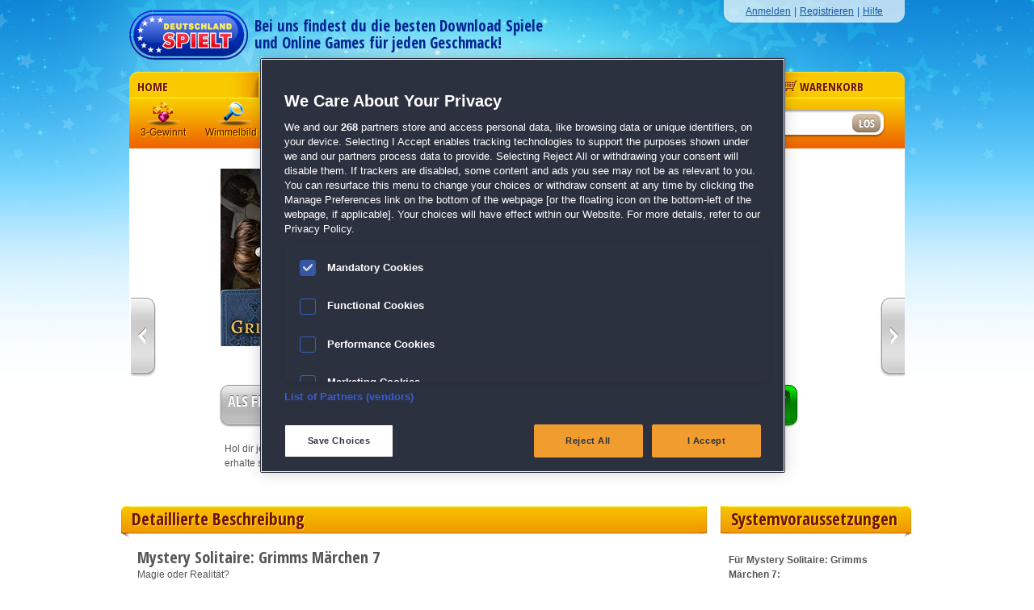

--- FILE ---
content_type: text/html; charset=UTF-8
request_url: https://www.deutschland-spielt.de/spiele/solitaire/mystery-solitaire-grimms-maerchen-7/
body_size: 8493
content:
<!DOCTYPE html>
<html xmlns="http://www.w3.org/1999/xhtml" xml:lang="de" lang="de">
<!-- New Senior -->
<!-- Generated for: 19999 -->
<!-- trc = game_home -->
<!-- host = deutschland-spielt-site-production-app-7dcdb48f8f-hhlcs -->
<!-- caching = 0 -->
<!-- tpl = spiele_home_2013 -->
<!-- image = /static/de -->
<!-- protocol = https -->
<!-- referer:  -->
<!-- portalEngine #1:  -->
<head>
<title>Mystery Solitaire: Grimms Märchen 7, Mystery Solitaire: Grimm's Tales 7 kostenlos spielen bei DEUTSCHLAND SPIELT!, Gratis Download.</title>
<meta charset="utf-8">
<meta name="keywords" content="Mystery Solitaire: Grimms Märchen 7, Mystery Solitaire: Grimm's Tales 7, Solitaire, solitaire, deutschland spielt, pc spiele, kostenlos spielen, online spielen, kostenlos downloaden, denkspiele, kaufen, herunterladen, gratis spielen, gratis Download" />
<meta name="description" content="Magie oder Realität? Mystery Solitaire: Grimms Märchen 7 Gratis Download bei DEUTSCHLAND SPIELT! - Mystery Solitaire: Grimm's Tales 7 jetzt auf Deutsch kostenlos spielen!" />
<meta name="robots" content="index, follow" />
<meta name="author" content="gamigo Portals GmbH, Hamburg, Germany" />
<meta name="copyright" content="gamigo Portals GmbH, Hamburg, Germany" />
<meta name="verify-v1" content="kcGSrCAGJ8OzSCXAf817erkGIdFjMbm36Y+MTs1M4lM=" />
<meta name="google-site-verification" content="BqAxpEfLGk1Zm1nd-CIgbP_-p_QjK8A84SUbRUhVYrU" />
<meta name="msvalidate.01" content="06739E5B90E00F14D0ABE2C41149D212" />
<meta name="y_key" content="a18003728fecbd26" />
<meta property="fb:admins" content="1135630951,100002036384852" />
<!-- <meta property="fb:page_id" content="341697854416" /> -->
<!-- OneTrust Cookies Consent Notice start for deutschland-spielt.de -->
<script type="text/javascript" src="https://cdn.cookielaw.org/consent/bc0caf81-4fa2-4e33-b172-da746eb345e8/OtAutoBlock.js" ></script>
<script src="https://cdn.cookielaw.org/scripttemplates/otSDKStub.js"  type="text/javascript" charset="UTF-8" data-domain-script="bc0caf81-4fa2-4e33-b172-da746eb345e8" ></script>
<script type="text/javascript">
        function OptanonWrapper() { }
    </script>
<!-- OneTrust Cookies Consent Notice end for deutschland-spielt.de -->
<meta property="og:title" content="Mystery Solitaire: Grimms Märchen 7" />
<meta property="og:site_name" content="www.deutschland-spielt.de" />
<meta property="og:url" content="//www.deutschland-spielt.de/spiele/solitaire/mystery-solitaire-grimms-maerchen-7/" />
<meta property="og:image" content="/static/de/img/prv/mystery-solitaire-grimms-maerchen-7.png"/>
<meta property="og:type" content="game" />
<meta property="og:description" content="Magie oder Realität?" />
<!-- referer:  -->
<!-- not GCA refered-->
<link rel="canonical" href="https://www.deutschland-spielt.de/spiele/solitaire/mystery-solitaire-grimms-maerchen-7/" />
<link rel="shortcut icon" href="/ico/favicon.ico" />
<link rel="alternate" type="application/atom+xml" href="/export/game_latest.php" title="Die neuesten Spiele auf DEUTSCHLAND SPIELT!" />
<link href="https://www.deutschland-spielt.de/export/deutschland_spielt_rss.html" rel="alternate" type="application/rss+xml" title="DEUTSCHLAND SPIELT" />
<link rel="stylesheet" type="text/css" href="/skins/default/css/styles.css" />
<script>
        dataLayer = [];
    </script>
<script>
            // Variable
            dataLayer.push({
                'mp_affiliateid': '19999'
            });
        </script>
<script type="text/javascript" src="/static/common/skins/js/jquery-1.8.3.min.js"></script>
<script type="text/javascript" src="/static/common/skins/js/blkablk.js"></script>
<script type="text/javascript" src="/static/common/skins/js/swfobject/swfobject.js"></script>
<script type="text/javascript">
                $dsNewUser = 1;
                        $dsUserAuth = 0;
                        $dsUserCl = 0;
        $dsUserSub = 0;
                        $dsUserDl = 0;
                        $dsUserSl = 0;
            </script>
<script type="text/javascript" src="/static/de/skins/2013/js/scripts_20160905.js"></script>
<!-- CONTENT_TEMPLATE  = spiele_home_2013 -->
<!-- Google Tag Manager -->
<script>
	(function(w,d,s,l,i){w[l]=w[l]||[];w[l].push({'gtm.start':
				new Date().getTime(),event:'gtm.js'});var f=d.getElementsByTagName(s)[0],
			j=d.createElement(s),dl=l!='dataLayer'?'&l='+l:'';j.async=true;j.src=
			'https://www.googletagmanager.com/gtm.js?id='+i+dl;f.parentNode.insertBefore(j,f);
	})(window,document,'script','dataLayer','GTM-NZDP8VD');
</script>
<!-- Global site tag (gtag.js) - Google Analytics -->
<script async src="https://www.googletagmanager.com/gtag/js?id="></script>
<script>
	function gtag(){dataLayer.push(arguments);}
	gtag('js', new Date());
	gtag('config', '', { 'optimize_id': ''});
</script>
</head>
<body itemscope itemtype="https://schema.org/WebPage">
<noscript><iframe src="https://www.googletagmanager.com/ns.html?id=GTM-NZDP8VD" height="0" width="0" style="display:none;visibility:hidden"></iframe></noscript>
<div id="process_overlay" style="display:none;"><img src="/static/de/skins/2013/img/preloader_50x50.gif" width="50" height="50" style="opacity:1;" alt="Ladensymbol"></div>
<div id="wrapper">
<div id="header" role="banner">
<div class="header_left">
<a href="/" title="DEUTSCHLAND SPIELT &ndash; PC Spiele kostenlos spielen und downloaden">
<img src="/static/de/skins/2013/img/deutschland_spielt_logo_trans.png" title="DEUTSCHLAND SPIELT &ndash; PC Spiele kostenlos spielen und downloaden" alt="Logo von Deutschland Spielt" style="border: 0;"/>
</a>
<span id="header_claim">Bei uns findest du die besten Download Spiele<br />und Online Games f&uuml;r jeden Geschmack!</span>
</div>
<!-- end #left -->
<div class="header_right">
<div>
<ul>
<li><a href="/my-account/login/">Anmelden</a></li>
<li>|</li>
<li><a href="/my-account/register/">Registrieren</a></li>
<li>|</li>
<li><a href="https://support.deutschland-spielt.de/" target="_blank">Hilfe</a></li>
</ul>
<br class="clearfloat" />
</div>
</div>
<!-- end #right -->
</div>
<!-- end #header -->    
<div class=""></div>
<div id="navigation" role="navigation">
<div id="navigation_panel">
<ul class="selected_gamescatalogue">
<li class="panel_home">
<a href="/" title="Startseite">Home</a>
</li>
<li class="panel_gamescatalogue">
<a href="/spiele/" title="Spielekatalog">Spielekatalog</a>
</li>
<li class="panel_onlinegames">
<a href="/onlinegames/" title="Onlinespiele">Onlinespiele</a>
</li>
<li class="panel_clubcard">
<a href="/vorteilskarte/" title="Vorteilskarte"><img src="/static/de/skins/2013/img/navigation_icon_star.png" class="navigation_panel_icon" alt="Stern Icon" />Vorteilskarte</a>
</li>
<li class="panel_forum">
<a href="http://www.facebook.com/DeutschlandSpielt/" title="Community" target="_blank"><img src="/static/de/skins/2013/img/navigation_icon_facebook.png" class="navigation_panel_icon" alt="Facebook Icon"/>Community</a>
</li>
<li class="panel_cart">
<a href="/cart/?ts=1769004196" title="Warenkorb"><img src="/static/de/skins/2013/img/navigation_icon_cart.png" class="navigation_panel_icon" alt="Warenkorb Icon"/>Warenkorb</a>
</li>
</ul>
</div>
<div class="navigation_middle">
<div class="navigation_left">
<div id="navigation_genres">
<ul>
<li class="genre_icon_1">
<a href="/spiele/3-gewinnt/" title="3 Gewinnt">3 Gewinnt</a>
</li>
<li class="genre_icon_2">
<a href="/spiele/wimmelbild/" title="Wimmelbild">Wimmelbild</a>
</li>
<li class="genre_icon_3">
<a href="/spiele/klick-management/" title="Klick-Management">Klick-Management</a>
</li>
<li class="genre_icon_4">
<a href="/spiele/logik/" title="Logik">Logik</a>
</li>
<li class="genre_icon_5">
<a href="/spiele/mahjong/" title="Mahjong">Mahjong</a>
</li>
<li class="genre_icon_6">
<a href="/spiele/action/" title="Action">Action</a>
</li>
<li class="genre_icon_7">
<a href="/spiele/solitaire/" title="Solitaire">Solitaire</a>
</li>
<li class="genre_icon_8">
<a href="/spiele/abenteuer/" title="Abenteuer">Abenteuer</a>
</li>
</ul>
</div>
<!-- end #navigation_genres -->
<div id="navigation_genres_titles">
<ul>
<li class="genre_title_3_gewinnt">
<a href="/spiele/3-gewinnt/" title="3 Gewinnt">3-Gewinnt</a>
</li>
<li class="genre_title_wimmelbild">
<a href="/spiele/wimmelbild/" title="Wimmelbild">Wimmelbild</a>
</li>
<li class="genre_title_klick_manangement">
<a href="/spiele/klick-management/" title="Klick-Management">Klick-Management</a>
</li>
<li class="genre_title_logik">
<a href="/spiele/logik/" title="Logik">Logik</a>
</li>
<li class="genre_title_mahjong">
<a href="/spiele/mahjong/" title="Mahjong">Mahjong</a>
</li>
<li class="genre_title_action">
<a href="/spiele/action/" title="Action">Action</a>
</li>
<li class="genre_title_solitaire">
<a href="/spiele/solitaire/" title="Solitaire">Solitaire</a>
</li>
<li class="genre_title_abenteuer">
<a href="/spiele/abenteuer/" title="Abenteuer">Abenteuer</a>
</li>
</ul>
</div>
<!-- end #navigation_genres_titles -->
</div>
<!-- end .navigation_left -->
<div class="navigation_right">
<div id="navigation_search">
<div id="navigation_search_wait">
<img src="/static//de/skins/2013/img/preloader_23x23.gif" alt="Ladensymbol"/>
</div>
<form id="searchbox" name="searchbox" method="get" action="/suche/">
<input type="text" name="searchfor" id="searchfor" title="Suchfeld" aria-label="Suchfeld" onKeyUp="typewatch(function(){smartSearch($('#searchfor').val());}, 500 );" autocomplete="off" maxlenght="60">
<input type="submit" value="" />
</form>
</div>
<!-- end #navigation_search -->
<div id="search_result_overlay">
<ul id="searchResult">
</ul>
</div>
</div>
<!-- end #navigation_right -->
</div>
<!-- end .navigation_middle -->
<!-- end #navigation_breadcrumb -->
</div>
<!-- end #navigation -->    
<div id="content_main" role="main">
<div id="content">
<div itemscope itemtype="https://schema.org/Product" itemid="Mystery Solitaire: Grimms Märchen 7">
<link itemprop="additionalType" href="https://www.productontology.org/id/PC_game" />
<div class="content_game_top">
<div class="gamepage_content_top_wrapper ">
<div class="gamepage_walkvid_wrapper">
<!-- VIDEO ************************************************************************************************************************************************************************************************* -->
<!-- WALKTRHOUGH ********************************************************************************************************************************************************************************* -->
</div>
<!-- IMAGE (TITLE-COVER) ************************************************************************************************************************************************************************** -->
<div class="gamepage_image ">
<!-- 1 -->
<img itemprop="image" src="/static/de/img/prv/mystery-solitaire-grimms-maerchen-7_nl.jpg" alt="Solitaire-Spiel: Mystery Solitaire: Grimms Märchen 7" title="Jetzt das Solitaire-Spiel Mystery Solitaire: Grimms Märchen 7 kostenlos herunterladen und spielen!!" />
</div> <!-- END .gamepage_image -->
<!-- SCREENSHOTS *************************************************************************************************************************************************************************************** -->
<div class="gamepage_screenshots">
<div class="gamepage_screenshots_single">
<a href="/spiele/solitaire/mystery-solitaire-grimms-maerchen-7/screenshot/?overlay" id="screenshot_overlay_2" class="screenshot_overlay" rel="screenshot_overlay">
<img alt="Solitaire-Spiel: Mystery Solitaire: Grimms Märchen 7" title="Jetzt das Solitaire-Spiel Mystery Solitaire: Grimms Märchen 7 kostenlos herunterladen!" class="image_with_border" src="/static/de/img/scr-s/mystery-solitaire-grimms-maerchen-7_2.jpg" width="88" height="66" />
</a>
</div>
<div class="gamepage_screenshots_single">
<a href="/spiele/solitaire/mystery-solitaire-grimms-maerchen-7/screenshot/?overlay" id="screenshot_overlay_3" class="screenshot_overlay" rel="screenshot_overlay">
<img alt="Solitaire-Spiel: Mystery Solitaire: Grimms Märchen 7" title="Jetzt das Solitaire-Spiel Mystery Solitaire: Grimms Märchen 7 kostenlos herunterladen!" class="image_with_border" src="/static/de/img/scr-s/mystery-solitaire-grimms-maerchen-7_3.jpg" width="88" height="66" />
</a>
</div>
<div class="gamepage_screenshots_single">
<a href="/spiele/solitaire/mystery-solitaire-grimms-maerchen-7/screenshot/?overlay" id="screenshot_overlay_4" class="screenshot_overlay" rel="screenshot_overlay">
<img alt="Solitaire-Spiel: Mystery Solitaire: Grimms Märchen 7" title="Jetzt das Solitaire-Spiel Mystery Solitaire: Grimms Märchen 7 kostenlos herunterladen!" class="image_with_border" src="/static/de/img/scr-s/mystery-solitaire-grimms-maerchen-7_4.jpg" width="88" height="66" />
</a>
</div>
</div>
<div class="gamepage_game_infos">
<h1 itemprop="name">
Mystery Solitaire: <span class="gamepage_game_title_sub">Grimms Märchen 7 </span>
</h1>
<h2><strong>Originaltitel:</strong> Mystery Solitaire: Grimm's Tales 7</h2>
<h2><strong>Entwickler:</strong> <a href="/suche/?searchfor=8Floor" title="Alle Spiele von 8Floor">8Floor</a></h2>
<!-- id:3737 -->
<div class="gamepage_rates_socials_wrapper">
<div class="gamepage_rates" itemprop="aggregateRating" itemscope itemtype="https://schema.org/AggregateRating">
<meta itemprop="ratingValue" content="4" />
<meta itemprop="ratingCount"  content="4" />
<div class="gamepage_rates_stars">
<img class="content_stars" src="/static/de/skins/2013/img/star_small_white_active.png" class="gameHomeContentTopGenreStar" alt="rating" /><img class="content_stars" src="/static/de/skins/2013/img/star_small_white_active.png" class="gameHomeContentTopGenreStar" alt="rating" /><img class="content_stars" src="/static/de/skins/2013/img/star_small_white_active.png" class="gameHomeContentTopGenreStar" alt="rating" /><img class="content_stars" src="/static/de/skins/2013/img/star_small_white_active.png" class="gameHomeContentTopGenreStar" alt="rating" />					<img class="content_stars" src="/static/de/skins/2013/img/star_small_white_inactive.png" class="gameHomeContentTopGenreStar" alt="rating" />					</div>
<div class="gamepage_rates_voters">
von <a href="#reviewsanchor">4 Mitgliedern</a>
</div>
</div>
<div class="likeAndPlusButtons">
<!-- facebook: script im body vor dem Like-Button -->
<!--<div id="fb-root"></div> -->           
<script>
           (function(d, s, id) {
           var js, fjs = d.getElementsByTagName(s)[0];
           if (d.getElementById(id)) return;
           js = d.createElement(s); js.id = id;
           js.src = "//connect.facebook.net/de_DE/all.js#xfbml=1";
           fjs.parentNode.insertBefore(js, fjs);
           }(document, 'script', 'facebook-jssdk'));
           </script>
</script>
<!-- facebook: like button -->
<div class="fblike">
<div class="fb-share-button" data-href="https://www.deutschland-spielt.de/spiele/solitaire/mystery-solitaire-grimms-maerchen-7/" data-layout="button"></div>
</div>
</div><!-- .likeAndPlusButtons END -->
</div><!-- .gamepage_rates_socials_wrapper END -->
<!-- GENRE TEXT *************************************************************************************************************************************************************************************** -->
<div class="gamepage_genre">
<h3><a href="/spiele/solitaire/">Solitaire</a></h3>
<div class="gamepage_genre_size">| Gr&ouml;&szlig;e: 38.3 MB </div>
<br class="clearfloat" />
</div>
</div><!-- .gamepage_game_infos END -->
<!-- DESCRIPTION **************************************************************************************************************************************************************************************** -->
<div class="gamepage_short_desc">
<div class="gamepage_bullets_regular">
<ul>
<li>200 Level an 20 Orten</li>
<li>15 mittelalterliche Belohnungen</li>
<li>Märchenhafter Solitaire-Spaß</li>
<li>Von den Machern von <a class="underline" href="/spiele/solitaire/mystery-solitaire-traumfaenger-3/">Mystery Solitaire: Traumfänger</a></li>
</ul>
</div>
</div>
<a class="single-game-prev" href="/spiele/logik/art-by-numbers-12" title="Weiter zu Art By Numbers 12"></a>
<a class="single-game-next" href="/spiele/logik/1001-puzzles-niedliche-katzen-5" title="Weiter zu 1001 Puzzles: Niedliche Katzen 5"></a>
<br class="clearfloat" />
</div><!-- end .gamepage_content_top_wrapper -->
<div class="gamepage_button_content">
<div class="gamepage_button_content_freegame">
<a href="javascript:void();" class="dsbutton big grey">
<img src="/static/de/skins/2013/img/button_icon_freegame_normal.png" class="grey_invert" alt="" />
<span class="button_text_bolder">Als Freispiel einl&ouml;sen</span>
</a>
<div class="gamepage_button_sub">
Hol dir jetzt deine <a href="/vorteilskarte/">Vorteilskarte</a> und erhalte sofort bis zu 15 Freispiele!
</div>
</div>
<div class="gamepage_button_content_download">
<!-- BUTTONS MIDDLE "Download" ********************************************************************************************************************************************************************** -->
<a href="/spiele/solitaire/mystery-solitaire-grimms-maerchen-7/download/" id="button_link" class="dsbutton big blue button_link" title="Jetzt das Solitaire-Spiel Mystery Solitaire: Grimms Märchen 7 gratis downloaden und kostenlos spielen!">
<img src="/static/de/skins/2013/img/button_icon_download_normal.png" class="blue_invert" alt="" />
<span class="button_text_bolder">Gratis downloaden</span>
</a>
<div class="gamepage_button_sub">
Lade dir das Spiel jetzt herunter und <br />teste es 60 Minuten lang kostenlos!
</div>
</div>
<div class="gamepage_button_content_cart">
<!-- BUTTONS RIGHT: "Spiel kaufen" ****************************************************************************************************************************************************************** -->
<a href="/cart/add/?ptype=1&pid=3737" class="dsbutton big green" title="Jetzt das Solitaire-Spiel Mystery Solitaire: Grimms Märchen 7 in den Warenkorb legen!">
<img src="/static/de/skins/2013/img/button_icon_cart_normal.png" class="green_invert" alt="" />
<span class="button_text_bolder">In den Warenkorb</span>
</a>
<div class="gamepage_button_sub">
<!-- calculatedPrice: 9,99  in EUR -->
<span class="gamepage_price_big">9,99 &euro;</span> f&uuml;r die Vollversion<br />
<strong>5,89 &euro;</strong> mit der <a class="underline" href="/vorteilskarte/">Vorteilskarte</a>
</div>
</div> <!-- end .gamepage_button_sub -->
<br class="clearfloat" />
</div>
</div><!-- .content_game_top END -->
<div class="content_game_bottom">
<div class="content_column_six">
<div class="content_column_six_header_blank"><h3>Detaillierte Beschreibung</h3></div>
<br class="clearfloat" />
<div class="content_column_six_text" itemprop="description">
<p><span class="gamepage_description_title">Mystery Solitaire: Grimms Märchen 7</span><br>
Magie oder Realität?</p>
<p>Sammle Karten nach Kettenregeln und genieße die herausfordernden Level einer magischen Märchenwelt! Du hast 200 interessante Level mit versteckten Goldkarten. Verwende die zusätzlichen Boni von Joker, Zugumkehr und Mischen, um sie zu sammeln. Märchenhafter Solitaire-Spaß erwartet dich!</p>
<ul style="font-weight:bold;padding-left:22px;">
<li>200 Level an 20 Orten</li>
<li>15 mittelalterliche Belohnungen</li>
<li>Märchenhafter Solitaire-Spaß</li>
<li>Von den Machern von <a class="underline" href="/spiele/solitaire/mystery-solitaire-traumfaenger-3/">Mystery Solitaire: Traumfänger</a></li>
</ul>
<!-- SPECIAL BANNERS FOR EPISODE-GAMES ****************************************************************************************************************************************************** -->
</div>
</div>
<div class="content_column_two_right">
<div class="content_column_two_header_right_blank"><h3>Systemvoraussetzungen</h3></div>
<div class="content_column_two_text_padding">
<div class="dsRule">&nbsp;</div>
<!-- SYSTEM REQUIREMENTS ******************************************************************************************************************************************************************** -->
<strong>F&uuml;r Mystery Solitaire: Grimms Märchen 7:</strong><br />
<b>Betriebssystem:</b> Windows 7/8/10<br />
<b>Prozessor:</b> Mind. CPU 1000 MHz<br />
<b>Speicherplatz:</b> Mind. 275 MB <br />
<b>Arbeitsspeicher:</b> Mind. 1024 MB <br />
<b>Videospeicher:</b> Grafikkarte mit mind. 512 MB, 3D-Beschleuniger empfohlen<br />
<b>DirectX:</b> Ab v9.0<br />
<b>Internet Explorer:</b> Ab v.7.0<br />
<b>Sonstiges:</b> Soundkarte<br />
</div>
</div>
<br class="clearfloat" />
<div class="content_column_eight">
<!-- REVIEWS ************************************************************************************************************************************************************************************ -->
<div class="content_column_eight_header_blank"><h3>Bewertungen</h3></div>
<div style="padding:0 140px;">
<a id="reviewsanchor"></a>
<div class="dsRule">&nbsp;</div>
<div class="gamepage_review_write_left" style="margin-bottom:15px;">
<a class="underline" href="/spiele/solitaire/mystery-solitaire-grimms-maerchen-7/review/all/">
Alle Bewertungen anzeigen
</a>
</div>
<div class="clearfloat"></div>
<div class="dsRule">&nbsp;</div>
<div class="gamepage_review_write">
<div class="gamepage_review_write_left">
</div>
<div class="gamepage_review_write_right">
<a class="underline" href="/spiele/solitaire/mystery-solitaire-grimms-maerchen-7/review/new">
<button class="button_brown_small_155">
<div style="float:left;width:145px;padding-bottom:5px;text-align:center;">
<span class="button_text_normal_small">Jetzt bewerten</span>
</div>
</button>
</a>
</div>
</div>
<script src="/skins/default/js/review.js" type="text/javascript"></script>
<script>
                            
                              function show_hide(id){
                                //alert(document.getElementById(id).style.display);
                                    if(document.getElementById(id).style.display=='none'){
                                      //alert('auf');
                                        document.getElementById( 'read'+id ).innerHTML = '&laquo; zuklappen';
                                        document.getElementById(id).style.display='block';
                                        document.getElementById( 'more'+id ).style.height='auto';
                                    } else{
                                        document.getElementById( 'read'+id ).innerHTML = 'mehr anzeigen &raquo;';
                                        document.getElementById(id).style.display='none';
                                        document.getElementById( 'more'+id ).style.height='70px';
                                    }
                                    return false;
                                }
                            
                                                                var CollapsiblePanel0 = new Spry.Widget.CollapsiblePanel("CollapsiblePanel0", {contentIsOpen:false});
                                                    </script>
<div class="gamepage_review">
<div class="gamepage_review_rating">
<img class="content_stars" src="/static/de/skins/2013/img/star_small_white_active.png" class="gameHomeContentTopGenreStar" alt="rating" /><img class="content_stars" src="/static/de/skins/2013/img/star_small_white_active.png" class="gameHomeContentTopGenreStar" alt="rating" /><img class="content_stars" src="/static/de/skins/2013/img/star_small_white_active.png" class="gameHomeContentTopGenreStar" alt="rating" /><img class="content_stars" src="/static/de/skins/2013/img/star_small_white_active.png" class="gameHomeContentTopGenreStar" alt="rating" /><img class="content_stars" src="/static/de/skins/2013/img/star_small_white_active.png" class="gameHomeContentTopGenreStar" alt="rating" />                                                                                        
<!-- NEU: Hier die Sterne per css-Klasse und Sprite steuern !!! -->
<!-- EXAMLE: -->
</div>
<div class="gamepage_review_headline">
<h4>Entspannung und Spaß</h4>
</div>
<br class="clearfloat" />
<div class="gamepage_review_user">
<span>verfasst von
Anonym
am 13.06.2023 um 06:37
</span>
<div style="padding-top:8px;display:block;height:auto;" id="teaser_review_41730">
Wer Solitaire mag empfehle ich dieses Spiel&nbsp;
</div>
</div>
</div>
<div class="gamepage_review_write">
<div class="gamepage_review_write_left">
</div>
<div class="gamepage_review_write_right">
<a class="underline" href="/spiele/solitaire/mystery-solitaire-grimms-maerchen-7/review/new">
<button class="button_brown_small_155">
<div style="float:left;width:145px;padding-bottom:5px;text-align:center;">
<span class="button_text_normal_small">Jetzt bewerten</span>
</div>
</button>
</a>
</div>
</div>
<div class="clearfloat"></div>
<div class="dsRule">&nbsp;</div>
<div class="gamepage_review_write_left" style="margin-bottom:15px;">
<a class="underline" href="/spiele/solitaire/mystery-solitaire-grimms-maerchen-7/review/all/">
Alle Bewertungen anzeigen
</a>
</div>
</div>
</div>
</div><!-- .content_column_eight END -->
<br class="clearfloat" />
</div><!-- .content_game_bottom END -->
<div class="clear_float"></div>
<div class="dsRule">&nbsp;</div>
<!-- RECOMMENDATIONS ******************************************************************************************************************************************************************************* -->
<div class="content_column_eight">
<div class="content_column_eight_header_blank"><h3>Spieler, die diesen Artikel gekauft haben, spielten auch:</h3></div>
<div class="content_column_eight_text">
<div class="clear_float"></div>
<div class="dsRule">&nbsp;</div>
<div class="flexcarousel" style="position:relative;">
<div class="carousel_blend"></div>
<ul class="slides" style="position:relative;">
<li>  
<div class="carousel_game">
<div class="carousel_image">
<a href="/spiele/wimmelbild/christmas-across-america-sammleredition/">
<div class="carousel_image_top_number">1</div>
<div class="image_corner"></div>
<img src="/static/de/img/prv/christmas-across-america-sammleredition-m.png" title="Jetzt das Wimmelbild-Spiel Christmas Across America Sammleredition kostenlos herunterladen und spielen!" alt="Jetzt das Wimmelbild-Spiel Christmas Across America Sammleredition kostenlos herunterladen und spielen!"/>
</a>
</div>
<!-- end .carousel_image -->
<div class="carousel_text">
<a href="/spiele/wimmelbild/christmas-across-america-sammleredition/"><span class="title_blue">Christmas Across America Sammleredition</span></a>
<br />
</div>
<!-- end .carousel_text -->
</div>
<!-- end .carousel_game -->
</li>
<li>  
<div class="carousel_game">
<div class="carousel_image">
<a href="/spiele/klick-management/elven-rivers-7-the-crimson-tide-sammleredition/">
<div class="carousel_image_top_number">2</div>
<div class="image_corner"></div>
<img src="/static/de/img/prv/elven-rivers-7-the-crimson-tide-sammleredition-m.png" title="Jetzt das Klick-Management-Spiel Elven Rivers 7: The Crimson Tide Sammleredition kostenlos herunterladen und spielen!" alt="Jetzt das Klick-Management-Spiel Elven Rivers 7: The Crimson Tide Sammleredition kostenlos herunterladen und spielen!"/>
</a>
</div>
<!-- end .carousel_image -->
<div class="carousel_text">
<a href="/spiele/klick-management/elven-rivers-7-the-crimson-tide-sammleredition/"><span class="title_blue">Elven Rivers 7</span>:<br /><span class="categories_undertitle">The Crimson Tide Sammleredition</span></a>
<br />
<img class="carousel_stars" src="/static/de/skins/2013/img/star_small_white_active.png" class="gameHomeContentTopGenreStar" alt="rating" />                                <img class="carousel_stars" src="/static/de/skins/2013/img/star_small_white_inactive.png" class="gameHomeContentTopGenreStar" alt="rating" /><img class="carousel_stars" src="/static/de/skins/2013/img/star_small_white_inactive.png" class="gameHomeContentTopGenreStar" alt="rating" /><img class="carousel_stars" src="/static/de/skins/2013/img/star_small_white_inactive.png" class="gameHomeContentTopGenreStar" alt="rating" /><img class="carousel_stars" src="/static/de/skins/2013/img/star_small_white_inactive.png" class="gameHomeContentTopGenreStar" alt="rating" />                                                    </div>
<!-- end .carousel_text -->
</div>
<!-- end .carousel_game -->
</li>
<li>  
<div class="carousel_game">
<div class="carousel_image">
<a href="/spiele/wimmelbild/hunters-journey-tears-of-the-lake-se/">
<div class="carousel_image_top_number">3</div>
<div class="image_corner"></div>
<img src="/static/de/img/prv/hunters-journey-tears-of-the-lake-se-m.png" title="Jetzt das Wimmelbild-Spiel Hunter's Journey: Tears of the Lake Sammleredition kostenlos herunterladen und spielen!" alt="Jetzt das Wimmelbild-Spiel Hunter's Journey: Tears of the Lake Sammleredition kostenlos herunterladen und spielen!"/>
</a>
</div>
<!-- end .carousel_image -->
<div class="carousel_text">
<a href="/spiele/wimmelbild/hunters-journey-tears-of-the-lake-se/"><span class="title_blue">Hunter's Journey</span>:<br /><span class="categories_undertitle">Tears of the Lake Sammleredition</span></a>
<br />
<img class="carousel_stars" src="/static/de/skins/2013/img/star_small_white_active.png" class="gameHomeContentTopGenreStar" alt="rating" /><img class="carousel_stars" src="/static/de/skins/2013/img/star_small_white_active.png" class="gameHomeContentTopGenreStar" alt="rating" /><img class="carousel_stars" src="/static/de/skins/2013/img/star_small_white_active.png" class="gameHomeContentTopGenreStar" alt="rating" />                                <img class="carousel_stars" src="/static/de/skins/2013/img/star_small_white_inactive.png" class="gameHomeContentTopGenreStar" alt="rating" /><img class="carousel_stars" src="/static/de/skins/2013/img/star_small_white_inactive.png" class="gameHomeContentTopGenreStar" alt="rating" />                                                    </div>
<!-- end .carousel_text -->
</div>
<!-- end .carousel_game -->
</li>
<li>  
<div class="carousel_game">
<div class="carousel_image">
<a href="/spiele/wimmelbild/family-roadshow-hidden-adventures-sammleredition/">
<div class="carousel_image_top_number">4</div>
<div class="image_corner"></div>
<img src="/static/de/img/prv/family-roadshow-hidden-adventures-sammleredition-m.png" title="Jetzt das Wimmelbild-Spiel Family Roadshow: Hidden Adventures Sammleredition kostenlos herunterladen und spielen!" alt="Jetzt das Wimmelbild-Spiel Family Roadshow: Hidden Adventures Sammleredition kostenlos herunterladen und spielen!"/>
</a>
</div>
<!-- end .carousel_image -->
<div class="carousel_text">
<a href="/spiele/wimmelbild/family-roadshow-hidden-adventures-sammleredition/"><span class="title_blue">Family Roadshow</span>:<br /><span class="categories_undertitle">Hidden Adventures Sammleredition</span></a>
<br />
</div>
<!-- end .carousel_text -->
</div>
<!-- end .carousel_game -->
</li>
<li>  
<div class="carousel_game">
<div class="carousel_image">
<a href="/spiele/wimmelbild/adventures-quests-der-schwarze-kristall-se/">
<div class="carousel_image_top_number">5</div>
<div class="image_corner"></div>
<img src="/static/de/img/prv/adventures-quests-der-schwarze-kristall-se-m.png" title="Jetzt das Wimmelbild-Spiel Adventures & Quests: Der schwarze Kristall Sammleredition kostenlos herunterladen und spielen!" alt="Jetzt das Wimmelbild-Spiel Adventures & Quests: Der schwarze Kristall Sammleredition kostenlos herunterladen und spielen!"/>
</a>
</div>
<!-- end .carousel_image -->
<div class="carousel_text">
<a href="/spiele/wimmelbild/adventures-quests-der-schwarze-kristall-se/"><span class="title_blue">Adventures & Quests</span>:<br /><span class="categories_undertitle">Der schwarze Kristall Sammleredition</span></a>
<br />
<img class="carousel_stars" src="/static/de/skins/2013/img/star_small_white_active.png" class="gameHomeContentTopGenreStar" alt="rating" /><img class="carousel_stars" src="/static/de/skins/2013/img/star_small_white_active.png" class="gameHomeContentTopGenreStar" alt="rating" /><img class="carousel_stars" src="/static/de/skins/2013/img/star_small_white_active.png" class="gameHomeContentTopGenreStar" alt="rating" /><img class="carousel_stars" src="/static/de/skins/2013/img/star_small_white_active.png" class="gameHomeContentTopGenreStar" alt="rating" /><img class="carousel_stars" src="/static/de/skins/2013/img/star_small_white_active.png" class="gameHomeContentTopGenreStar" alt="rating" />                                                                                    </div>
<!-- end .carousel_text -->
</div>
<!-- end .carousel_game -->
</li>
<li>  
<div class="carousel_game">
<div class="carousel_image">
<a href="/spiele/klick-management/das-rettungsteam-19-sammleredition/">
<div class="carousel_image_top_number">6</div>
<div class="image_corner"></div>
<img src="/static/de/img/prv/das-rettungsteam-19-sammleredition-m.png" title="Jetzt das Klick-Management-Spiel Das Rettungsteam 19: Licht. Kamera. Weltall. Sammleredition kostenlos herunterladen und spielen!" alt="Jetzt das Klick-Management-Spiel Das Rettungsteam 19: Licht. Kamera. Weltall. Sammleredition kostenlos herunterladen und spielen!"/>
</a>
</div>
<!-- end .carousel_image -->
<div class="carousel_text">
<a href="/spiele/klick-management/das-rettungsteam-19-sammleredition/"><span class="title_blue">Das Rettungsteam 19</span>:<br /><span class="categories_undertitle">Licht. Kamera. Weltall. Sammleredition</span></a>
<br />
<img class="carousel_stars" src="/static/de/skins/2013/img/star_small_white_active.png" class="gameHomeContentTopGenreStar" alt="rating" /><img class="carousel_stars" src="/static/de/skins/2013/img/star_small_white_active.png" class="gameHomeContentTopGenreStar" alt="rating" /><img class="carousel_stars" src="/static/de/skins/2013/img/star_small_white_active.png" class="gameHomeContentTopGenreStar" alt="rating" /><img class="carousel_stars" src="/static/de/skins/2013/img/star_small_white_active.png" class="gameHomeContentTopGenreStar" alt="rating" /><img class="carousel_stars" src="/static/de/skins/2013/img/star_small_white_active.png" class="gameHomeContentTopGenreStar" alt="rating" />                                                                                    </div>
<!-- end .carousel_text -->
</div>
<!-- end .carousel_game -->
</li>
<li>  
<div class="carousel_game">
<div class="carousel_image">
<a href="/spiele/3-gewinnt/spooky-dwellers-4-sammleredition/">
<div class="carousel_image_top_number">7</div>
<div class="image_corner"></div>
<img src="/static/de/img/prv/spooky-dwellers-4-sammleredition-m.png" title="Jetzt das 3-Gewinnt-Spiel Spooky Dwellers 4 Sammleredition kostenlos herunterladen und spielen!" alt="Jetzt das 3-Gewinnt-Spiel Spooky Dwellers 4 Sammleredition kostenlos herunterladen und spielen!"/>
</a>
</div>
<!-- end .carousel_image -->
<div class="carousel_text">
<a href="/spiele/3-gewinnt/spooky-dwellers-4-sammleredition/"><span class="title_blue">Spooky Dwellers 4 Sammleredition</span></a>
<br />
</div>
<!-- end .carousel_text -->
</div>
<!-- end .carousel_game -->
</li>
<li>  
<div class="carousel_game">
<div class="carousel_image">
<a href="/spiele/klick-management/die-12-heldentaten-des-herkules-19-sammleredition/">
<div class="carousel_image_top_number">8</div>
<div class="image_corner"></div>
<img src="/static/de/img/prv/die-12-heldentaten-des-herkules-19-sammleredition-m.png" title="Jetzt das Klick-Management-Spiel Die 12 Heldentaten Des Herkules 19: Pandoras Geschenkbox Sammleredition kostenlos herunterladen und spielen!" alt="Jetzt das Klick-Management-Spiel Die 12 Heldentaten Des Herkules 19: Pandoras Geschenkbox Sammleredition kostenlos herunterladen und spielen!"/>
</a>
</div>
<!-- end .carousel_image -->
<div class="carousel_text">
<a href="/spiele/klick-management/die-12-heldentaten-des-herkules-19-sammleredition/"><span class="title_blue">Die 12 Heldentaten Des Herkules 19</span>:<br /><span class="categories_undertitle">Pandoras Geschenkbox Sammleredition</span></a>
<br />
</div>
<!-- end .carousel_text -->
</div>
<!-- end .carousel_game -->
</li>
<li>  
<div class="carousel_game">
<div class="carousel_image">
<a href="/spiele/3-gewinnt/starl8/">
<div class="carousel_image_top_number">9</div>
<div class="image_corner"></div>
<img src="/static/de/img/prv/starl8-m.png" title="Jetzt das 3-Gewinnt-Spiel StarL8 kostenlos herunterladen und spielen!" alt="Jetzt das 3-Gewinnt-Spiel StarL8 kostenlos herunterladen und spielen!"/>
</a>
</div>
<!-- end .carousel_image -->
<div class="carousel_text">
<a href="/spiele/3-gewinnt/starl8/"><span class="title_blue">StarL8</span></a>
<br />
</div>
<!-- end .carousel_text -->
</div>
<!-- end .carousel_game -->
</li>
<li>  
<div class="carousel_game">
<div class="carousel_image">
<a href="/spiele/3-gewinnt/alchemy-odyssey-2-tears-of-the-elements/">
<div class="carousel_image_top_number">10</div>
<div class="image_corner"></div>
<img src="/static/de/img/prv/alchemy-odyssey-2-tears-of-the-elements-m.png" title="Jetzt das 3-Gewinnt-Spiel  Alchemy Odyssey 2: Tears of the Elements kostenlos herunterladen und spielen!" alt="Jetzt das 3-Gewinnt-Spiel  Alchemy Odyssey 2: Tears of the Elements kostenlos herunterladen und spielen!"/>
</a>
</div>
<!-- end .carousel_image -->
<div class="carousel_text">
<a href="/spiele/3-gewinnt/alchemy-odyssey-2-tears-of-the-elements/"><span class="title_blue"> Alchemy Odyssey 2</span>:<br /><span class="categories_undertitle">Tears of the Elements</span></a>
<br />
</div>
<!-- end .carousel_text -->
</div>
<!-- end .carousel_game -->
</li>
</ul>
</div>
<div>
<div class="dsRule">&nbsp;</div>
</div>	</div>
</div>
<br class="clearfloat" />
<script type="text/javascript">
$(document).ready(function() {
	$(".screenshot_overlay").fancybox({
		'width'				: 800,
		'height'			: 620,
		'padding'			: 0,
		'overlayColor'		: '#e9ebee',
		'showCloseButton'	: true,
		'titleShow'			: false,
		'scrolling'     	: false,
		'showNavArrows'     : false
	});
	$(".video_overlay").fancybox({

			'width'				: 320,
		'height'			: 240,
	
		'padding'			: 0,
		'overlayColor'		: '#e9ebee',
		'showCloseButton'	: true,
		'titleShow'			: false,
		'scrolling'     	: false
	});
});
</script>
<div id="description_site">
</div>
<!-- end #description_site -->
</div>
</div>
<!-- end #content_main -->
<div class="footer_centered" role="contentinfo">
<div id="footer">
<div id="footer_text_left">
<a href="/about/security.php">Datenschutz</a> |
<a href="/about/agb.php">AGB</a> |
<a href="/about/">Impressum</a>
</div>
<div id="footer_text_logo">
<img src="/static/de/skins/2013/img/gamigo_portals_logo.png" alt="gamigo Portals GmbH" />
</div>
<div id="footer_text_right">
<a href="/newsletter/">Newsletter</a> |
<a href="//gameservices.gamigo.com/DeutschlandSpielt/VorteilskarteKuendigen" target="_blank">Vorteilskarte kündigen</a> |
<a href="/support/" target="_blank">Hilfe</a>
</div>
<br class="clearfloat" />
<div class="lang_flags">
<ul>
<li>
<a href="https://www.wildtangent.com/" target="_blank" title="Spiele auf Englisch" style="padding-left: 20px;"><img src="/static/common/skins/img/icons/lang_flag_us.png" alt="US Flagge" title="Spiele auf Englisch" border="0" /> Spiele auf Englisch</a>
</li>
</ul>
<br class="clearfloat" />
</div>
</div>
</div>
<!-- end #footer -->
</div>
<!-- end #wrapper -->
<script type="text/javascript">
    
    $(document).ready(function(){

        // Hide bottom-background if document is to small in height to show both (prevent overlapping effect)
        function showBg() {
            ($(document).height() < 940 || $('html').height() < 940 || $(window).height() < 940) ? $('.bg_bottom').css({display: "none"}) : $('.bg_bottom').css({display: "block"});
        }
        showBg();

        // Show specific bottom-background on resize
        $( window ).resize(function() {
            showBg();
        });

        // Initialize Tooltip
        $('.tooltip').tipsy({gravity: 'sw', fade: true, opacity:1});

        

                                                
                
        
    }); // .document.ready END

    

</script>
<div class="bg_bottom"></div>
</body>
</html>

--- FILE ---
content_type: text/css
request_url: https://www.deutschland-spielt.de/skins/default/css/styles.css
body_size: 162060
content:
@charset "utf-8";
@import url(//fonts.googleapis.com/css?family=Open+Sans+Condensed:300,300italic,700);
@import url(/static/common/skins/css/common.css);

/***********************************
/* Layout - Essentials
***********************************/
body {
	margin:0;
	padding:0;
	/*
	/* Version with mutiple backgrounds
	background:url(/static/de/skins/2013/img/bg_top_stars.jpg) no-repeat fixed center top,
	url(/static/de/skins/2013/img/bg_top_gradient.jpg) repeat-x fixed left top;
	background-attachment: fixed, fixed;
	-pie-background:url(/static/de/skins/2013/img/bg_top_stars.jpg) no-repeat fixed center top,
	url(/static/de/skins/2013/img/bg_top_gradient.jpg) repeat-x fixed left top;
	*/
	background:url(/static/de/skins/2013/img/bg_all.jpg) no-repeat scroll center top;
	font-family:Arial, Helvetica, sans-serif;
	font-size:12px;
	line-height:18px;
	color:#555555;
	/*behavior: url(/pie/pie.htc);*/
}
html, body {
    height: 100%;
    width: 100%;
}
a, a:active, a:visited, a:focus, a:link {
	color:#555555;
	text-decoration:none;
}
a:hover {
	text-decoration:underline;
}

hr {
	border:0;
	border-bottom:1px solid #d6d6d6;
}

a.underline, a.underline:active, a.underline:visited, a.underline:focus, a.underline:link {
	color:#385ccf;
	text-decoration:underline;
}

img {
	border:0;
}

:focus-visible {
  outline: 3px solid #385ccf; /* Add custom outline */

}

/***********************************
/* Forms: Inputs & Co
***********************************/

/* Input */
input[type=text], 
input[type=password],
select,
textarea {
	color: #555;
	background: #f4f4f4;
	border: solid 1px #a3a3a3;
	padding: 5px 10px;
	font: 15px Arial,Helvetica,sans-serif;
	-webkit-box-shadow: inset 0 2px 3px rgba(0,0,0,.1);
	-moz-box-shadow: inset 0 2px 3px rgba(0,0,0,.1);
	box-shadow: inset 0 2px 3px rgba(0,0,0,.1);
	-webkit-border-radius: 5px;
	-moz-border-radius: 5px;
	border-radius: 5px;
}

/* Input:focus */
input[type=text]:focus,
input[type=password]:focus,
select:focus,
textarea:focus {
	color:#555555;
	background: #fff;
	border-color: #555555;
	outline: none; /* remove outline */
}

/* Field width */
input[type=text], input[type=password], select {
	width: 200px;
}
textarea {
	width: 400px;
	height: 250px;
}

/* Placeholder fallback */
.placeholder {
	color: #979797;
}

/* Placeholder webkit */
::-webkit-input-placeholder {
	color: #979797;
}

/* Placeholder moz */
:-moz-placeholder {
	color: #979797;
}
/* Remove webkit search input decoration and cancel button */
input[type="search"]::-webkit-search-decoration, 
input[type="search"]::-webkit-search-cancel-button {
	display: none;
}

/***********************************
/* Layout - Main Elements
***********************************/
#wrapper {
	width:980px;
	position:relative;
	z-index:3;
	padding:0;
	margin:0 auto;
}

/* Place reserved for header & navigation classes */

#content_main {
	width:980px;
	margin:0 auto;
}
#content {
	float:left;
	width:100%;
	height:100%;
	margin-bottom:10px;
	background:url(/static/de/skins/2013/img/content_bottom.png) no-repeat center bottom, url(/static/de/skins/2013/img/content_background.png) repeat-y; /* FF3.6+ */
}
/* Overriding everthing bullshit !!!!! */
/*
#content a,
#content a:active,
#content a:visited,
#content a:focus,
#content a:link {
	color:#555555;
	text-decoration:none;
}
*/
#description_site {
	position:relative;
	float:left;
	width:100%;
	color:#777777;
	padding-top:50px;
	padding-bottom:20px;
}
#description_site a,
#description_site a:active,
#description_site a:visited,
#description_site a:focus,
#description_site a:link {
	color:#385CCF;
	text-decoration:underline;
}
.footer_centered {
	position: relative;
	width: 980px;
	margin: auto;
}
.footer_centered #footer {
	margin: auto;  }

#footer {
	position:relative;
	float:left;
	width:100%;
	height:110px;
	padding-top:25px;
}
#footer_text_left {
	position:relative;
	float:left;
	width:412px;
	padding-top:35px;
	padding-right:33px;
	text-align:right;
}
#footer_text_left a,
#footer_text_left a:active,
#footer_text_left a:visited,
#footer_text_left a:focus,
#footer_text_left a:link {
	color:#385CCF;
	text-decoration:underline;
}
#footer_text_logo {
	position:relative;
	float:left;
	width:82px;
}
#footer_text_right {
	position:relative;
	float:left;
	width:412px;
	padding-top:35px;
	padding-left:33px;
}
#footer_text_right a,
#footer_text_right a:active,
#footer_text_right a:visited,
#footer_text_right a:focus,
#footer_text_right a:link {
	color:#385CCF;
	text-decoration:underline;
}
#footer .lang_flags ul {
	width:190px;
	list-style:none;
	margin:0 auto;
	padding:15px 0 30px 0;
}
#footer .lang_flags ul li a {
	float:left;
	padding:0 4px;
}
#wallpaper_centrifier {
	width:100%;
	height:100%;
	position:absolute;
	z-index:1;
	top:0;
	left:0;
	padding:0;
	text-align:center;
}
#wallpaper {
	width:auto;
	height:auto;
	position:relative;
	z-index:2;
	margin:0 auto;
	text-align:center;
}

/***********************************
/* Content: Test
***********************************/
#content_full { /* TEST !!! */
	background:#C00;
	width:1170px;
	margin:0 auto;
}

/***********************************
/* Content: Teaser (Content Slider)
***********************************/
#teaser {
	height:300px;
/*	padding:0 0 0 9px; */
}
.teaser_slider {
	position:relative;
	margin:0 0 60px;
	background:#fff;
	zoom:1;
}
.teaser_rounded_bottom {
	-webkit-border-radius:0 0 10px 10px;
	-moz-border-radius:0 0 10px 10px;
	border-radius:0 0 10px 10px;
	behavior: url(/pie/pie.htc);
}
.teaser_corner_new {
	position:absolute;
	width:137px;
	height:137px;
	top:0;
	left:0;
	margin-left:-1px;
	background:#F00;
	background:url(/static/de/skins/2013/img/slider_corner_new.png) no-repeat;
}
.teaser_corner_top {
	position:absolute;
	width:137px;
	height:137px;
	top:0;
	left:0;
	margin-left:-1px;
	background:#F00;
	background:url(/static/de/skins/2013/img/slider_corner_top.png) no-repeat;
}
.teaser_corner_exclusive {
	position:absolute;
	width:137px;
	height:137px;
	top:0;
	left:0;
	margin-left:-1px;
	background:#F00;
	background:url(/static/de/skins/2013/img/slider_corner_exclusive.png) no-repeat;
}
.teaser_slider_link {
	position:absolute;
	width:690px;
	height:290px;
	top:0;
	left:0;
	background:transparent;
	display:block;
}
.teaser_slider_link_full {
	position:absolute;
	width:960px;
	height:290px;
	top:0;
	left:0;
	background:transparent;
	display:block;
}
.slider_container {
	position:relative;
	width:960px;
	height:290px;
	margin-left:1px;
	background:#fff;
	background-repeat:no-repeat;
	background-position:0;
	display:block;
}
.slider_box {
	position:absolute;
	right: 0px;
	/*z-index:9;*/
	width:260px;
	float:right;
	padding:10px;
	display:block;
}
.slider_box_text {
	float:right;
	width:208px; /* 248px without padding */
	min-height:152px;
	padding:15px 20px 0 20px;
	background:url('/static//de/skins/2013/img/bg_transp_80.png');
	display:block;
}
.slider_box_text > h2 {
	position:relative;
	float:left;
	font-family: 'Open Sans Condensed', sans-serif;
	font-size:26px;
	line-height:30px;
	font-weight:bold;
	margin:0;
	padding:0;
	color:#385ccf;
}
.slider_box_text > h2 > a > span {
	font-family: 'Open Sans Condensed', sans-serif;
	font-size:20px;
	font-weight:bold;
	color:#385ccf;
	line-height:24px;
	display:block;
/*	color:#555555; */
}
.slider_box_text > p {
	padding-top:6px;
}
.slider_box_button {
	clear:right;
	width:236px;
	height:auto;
	padding:12px;
	background:#fff;
	text-align:center;
	background:url('/static//de/skins/2013/img/bg_transp_80.png');
	-webkit-border-radius:15px 0 15px 15px;
	-moz-border-radius:15px 0 15px 15px;
	border-radius:15px 0 15px 15px;
	behavior: url(/pie/pie.htc);
	display:block;
}
.slider_box_ratings {
	clear:left;
	padding-top:6px;
}

/***********************************
/* Content: Vorteilskarte
***********************************/
div#textbox {
	width:960px;
	margin-left:10px;
	padding:0;
	background:url('/static//de/skins/2013/img/vk2014v2/bg_content.jpg') no-repeat;
	position:relative;
}
div.column_top {
	padding:25px 140px 30px;
	font-size:14px;
	text-align:center;
	color:#666;
}
div.column_top h1 {
	color:#425fc3;
	font-size:30px;
	margin:0;
	padding:0;
}
div.column_normal {
	text-align:center;
	padding:30px 0 0 0;
}
div.description_header {
	padding:0 0 15px 0;
}
div.column_normal h2, div.description_header h2 {
	color:#425fc3;
	font-size:30px;
	line-height:38px;
}
div.column_normal h3 {
	color:#425fc3;
	font-size:30px;
	line-height:38px;
}
div.column_login {
	padding-top:30px;
	text-align:center;
}
div.column_login .login_link a {
	color:#425fc3;
	font-weight:bold;
	text-decoration:underline;
}
div.banderole_499 {
	position:absolute;
	z-index:3;
	right:0;
	width:186px;
	height:186px;
	background:url('/static//de/skins/2013/img/vk2014v2/banderole-date.png') no-repeat;
	display:block;
}
#error_message {
	position:relative;
	margin:0 auto;
	text-align:center;
}
#error_message .error {
	color:#F00;
	font-weight:bold;
}
#error_message .success {
	color:#0C0;
	font-weight:bold;
}
	
/* Slider */
.tabbed_content {
	width:736px;
	position:relative;
	padding-top:31px;
}
.tabs {
    position:absolute;
    height:84px;
    top:350px;
    left:545px;
}
.tabs_bg {
	width:136px;
	height:6px;
	position:absolute;
	top:266px;
	left:0;
	z-index:199;
	display:block;
}
.tabs .moving_bg {
	position:absolute;
	z-index:190;
	left:0;
	width:125px;
	padding:15px 15px 20px 15px;
}
.tabs .tab_item {
	position:relative;
	z-index:200;
	width:180px;
	display:block;
	text-align:right;
	color:#000;
	cursor:pointer;
}
.tabbed_content .slide_content {
	width:736px;
	height:245px;
	position:relative;
	overflow:hidden;
	padding-top:58px;
}
.tabslider {
	width:5000px;
}
.tabslider ul {
	width:736px;
	float:left;
	padding:0;
	margin:0;
	list-style:none;
}
.tabslider ul a {
	color:#ffffff;
}
.tabslider ul a:hover {
	color:#aaaaaa;
}
.tabslider ul li {
/* empty so far */
}

/* Slider content bottom */
.slide_content_bottom {
	width:836px;
	height:188px;
	position:relative;
	overflow:hidden;
}
.tabslider_bottom {
	height:5000px;
}
.tabslider_bottom ul {
	float:left;
	width:714px;
	height:150px;
	margin:0;
	padding:0 17px 24px 17px; /* Change here top value to 14px again */
	list-style:none;
}
.tabslider_bottom ul a {
	color:#ffffff;
}
.tabslider_bottom ul a:hover {
	color:#aaaaaa;
}
.tabslider_bottom ul li {
/**/
}

/* Slider content bottom silver */
.tabbed_content {
	margin:0 auto;
}
.btm_content_silver {
	font-family:Arial, Helvetica, sans-serif;
	padding:12px 0 0 0px;
}
.btm_content_head_silver {
	width:360px;
	height:23px;
	margin-left:60px;
	padding-bottom:23px;
}
.btm_content_text_silver {
	font-size:14px;
	color:#425fc3;
}
.btm_text_bold_silver {
	font-size:15px;
	font-weight:bold;
	color:#4f6b82;
}

/* Slider content bottom gold */
.btm_content_gold {
	font-family:Arial, Helvetica, sans-serif;
	padding:12px 0 0 0px;
}
.btm_content_head_gold {
	width:360px;
	height:23px;
	margin-left:60px;
	padding-bottom:23px;
}
.btm_content_text_gold {
	font-size:14px;
	color:#425fc3;
}
.btm_text_bold_gold {
	font-size:15px;
	font-weight:bold;
	color:#a1824e;
}

/* Slider content bottom used by silver & gold variation */
.btm_content_left {
	float:left;
	width:470px;
}
.btm_content_right {
	float:left;
	width:150px;
	padding:35px 0 0 48px;
	text-align:center;
}
.btm_content_right h3 {
	margin:0;
	padding:8px 0 0 0;
	text-align:center;
	font-size:22px;
	font-weight:bold;
	color:#666;
	line-height:23px;
}
.btm_content_button {
	padding-bottom:18px;
}
.btm_content_notifier {
	padding-right:30px;
	text-align:right;
	color:#a1a1a1;
	font-size:12px;
}
.btm_content_list h3 {
	color:#425fc3;
	font-size:30px;
	line-height:38px;
	padding:0 0 0 32px;
	margin:0;
}
.btm_content_list p {
	background-image:url('/static//de/skins/2013/img/vk2014v2/green_check.png');
	background-repeat:no-repeat;
	padding:5px 0 6px 32px;
	margin:0;
}
input[type="text"], input[type="password"], select {
    width: 300px;
}

/* Subscription steps */
/* Normal size */
#vorteilskarte_container {
	background:url(/static/de/skins/2013/img/vorteilskarte/vorteilskarte_silver_bg.jpg) no-repeat;
	padding-top:60px;
}
#vorteilskarte_container ul {
	list-style:none;
	margin:0 auto;
	padding:0;
}
#vorteilskarte_container ul li {
	color:#385ccf;
}
#vorteilskarte_container ul li b {
	font-size:110%;
	font-weight:bold;
}
#vorteilskarte_container .vorteilskarte_content {
	width:565px;
	padding:0 25px 25px 0;
}
#vorteilskarte_container .vorteilskarte_image {
	text-align:center;
}
#vorteilskarte_container .vorteilskarte_head {
	font-family: 'Open Sans Condensed', sans-serif;
	font-size:38px;
	font-weight:bold;
	padding:15px 0 20px 62px;
}
#vorteilskarte_container .vorteilskarte_text {
	padding:15px 0 20px 55px;
	font-size:18px;
}

#vorteilskarte_container .vorteilskarte_button {
	text-align:center;
	padding-top:30px;
}
#vorteilskarte_container .vorteilskarte_content_small {
	padding:48px 0 25px 0;
}
#vorteilskarte_container .vorteilskarte_head_small {
	font-family: 'Open Sans Condensed', sans-serif;
	font-size:28px;
	font-weight:bold;
	padding:0 0 15px 30px;
}
#vorteilskarte_container .vorteilskarte_text_small {
	padding:15px 0 0 25px;
	font-size:14px;
}
#vorteilskarte_container .vorteilskarte_silver {
	float:left;
	position:relative;
	padding:0;
}
#vorteilskarte_container .vorteilskarte_silver b {
	color:#777;
}
#vorteilskarte_container .vorteilskarte_silver_image {
	border:0;
}
#vorteilskarte_container .vorteilskarte_silver_head {
	color:#777;
}
#vorteilskarte_container .star_silver1 {
	height:28px;
	background-image: url(/static/common/skins/img/icons/star-silver-big-1.png);
	background-repeat: no-repeat;
	padding:6px 0 6px 38px;
}
#vorteilskarte_container .star_silver2 {
	height:28px;
	background-image: url(/static/common/skins/img/icons/star-silver-big-2.png);
	background-repeat: no-repeat;
	padding:6px 0 6px 38px;
}
#vorteilskarte_container .star_silver1_small {
	height:16px;
	background-image: url(/static/common/skins/img/icons/star-silver-small-1.png);
	background-repeat: no-repeat;
	padding:4px 0 4px 28px;
}
#vorteilskarte_container .star_silver2_small {
	height:16px;
	background-image: url(/static/common/skins/img/icons/star-silver-small-2.png);
	background-repeat: no-repeat;
	padding:4px 0 4px 28px;
}
#vorteilskarte_container .vorteilskarte_gold {
	float:left;
	position:relative;
	padding:0;
}
#vorteilskarte_container .vorteilskarte_gold b {
	color:#b9914f;
}
#vorteilskarte_container .vorteilskarte_gold_image {
	border:0;
}
#vorteilskarte_container .vorteilskarte_gold_head {
	color:#b9914f;
}
#vorteilskarte_container .star_gold1 {
	height:28px;
	background-image: url(/static/common/skins/img/icons/star-gold-big-1.png);
	background-repeat: no-repeat;
	padding:6px 0 6px 38px;
}
#vorteilskarte_container .star_gold2 {
	height:16px;
	background-image: url(/static/common/skins/img/icons/star-gold-big-2.png);
	background-repeat: no-repeat;
	padding:6px 0 6px 38px;
}
#vorteilskarte_container .star_gold1_small {
	height:16px;
	background-image: url(/static/common/skins/img/icons/star-gold-small-1.png);
	background-repeat: no-repeat;
	padding:4px 0 4px 28px;
}
#vorteilskarte_container .star_gold2_small {
	height:16px;
	background-image: url(/static/common/skins/img/icons/star-gold-small-2.png);
	background-repeat: no-repeat;
	padding:4px 0 4px 28px;
}
#vorteilskarte_container_register {
	padding:19px 9px 0 9px;
}
#vorteilskarte_breadcrumb {
	padding:0;
	background-image:(/static/de/skins/2013/img/vorteilskarte_breadcrumb_bg_normal.png);

}
#vorteilskarte_breadcrumb ul {
	list-style:none;
	margin:0;
	padding:0;
}
#vorteilskarte_breadcrumb ul li {
	float:left;
	font-family: 'Open Sans Condensed', sans-serif;
	font-size:17px;
	font-weight:bold;
	color:#fff;
	text-decoration:none;
}
#vorteilskarte_breadcrumb .vorteilskarte_breadcrumb_normal {
	height:27px;
	background:url(/static/de/skins/2013/img/vorteilskarte/vorteilskarte_breadcrumb_bg.png);
	padding:7px 10px 0 10px;
	text-shadow:0 -1px 0px #c0b9b1;
}
#vorteilskarte_breadcrumb .vorteilskarte_breadcrumb_active {
	height:27px;
	background:url(/static/de/skins/2013/img/vorteilskarte/vorteilskarte_breadcrumb_bg_active.png);
	padding:7px 10px 0 10px;
	text-shadow:0 -1px 0px #7d6f60;
}
#vorteilskarte_breadcrumb .vorteilskarte_breadcrumb_seperator {
	height:34px;
	width:19px;
	display:block;
	background:url(/static/de/skins/2013/img/vorteilskarte/vorteilskarte_breadcrumb_seperator.png) no-repeat;
}
#vorteilskarte_breadcrumb .vorteilskarte_breadcrumb_seperator_active {
	height:34px;
	width:19px;
	display:block;
	background:url(/static/de/skins/2013/img/vorteilskarte/vorteilskarte_breadcrumb_seperator_active.png) no-repeat;
}
#vorteilskarte_breadcrumb .vorteilskarte_breadcrumb_seperator_active_next {
	height:34px;
	width:19px;
	display:block;
	background:url(/static/de/skins/2013/img/vorteilskarte/vorteilskarte_breadcrumb_seperator_active_next.png) no-repeat;
}
.vorteilskarte_container_register {
	position:relative;
	float:left;
	width:940px;
	margin-top:20px;
	margin-left:20px;
	margin-right:20px;
	background:url(/static/de/skins/2013/img/vorteilskarte_breadcrumb_bg_normal.png);
}
#vorteilskarte_register_form {
	position:relative;
	float:left;
	width:940px;
	padding-left:20px;
	padding-right:20px;
}
#vorteilskarte_register_form_card {
	position:relative;
	float:left;
	width:292px;
	height:217px;
	padding-top:40px;
	padding-left:130px;
}

/***********************************
/* Content: Carousel
***********************************/
.flexcarousel ul li {
	float:left;
	margin-right:5px;
}
.carousel_game {
	position:relative;
	width:128px;
	height:auto;
}
.carousel_image {
	position:relative;
	width:113px;
	height:84px;
	margin-right:6px;
}
.carousel_image_top_number {
	position:absolute;
	z-index:2;
	top:0;
	left:-1px;
	width:34px;
	height:48px;
	padding:4px 0 0 5px;
	background:url(/static/de/skins/2013/img/carousel_image_top_number.png) no-repeat;
	color:#fff;
}
.carousel_image_top_number a {
	color:#fff;
}
.carousel_text {
	position:relative;
	width:106px;
	line-height:15px;
}
.carousel_stars {
	width:16px;
	height:16px;
	padding-right:1px;
}
.carousel_blend {
	position:absolute;
	top:0;
	z-index:99;
	left:815px;
	width:90px;
	height:150px;
	background:url(/static/de/skins/2013/img/carousel_blend.png) no-repeat;
}

/***********************************
/* Content: Titles
***********************************/
h1 {
	font-family: 'Open Sans Condensed', sans-serif;
	font-size:20px;
	line-height:24px;
	font-weight:bold;
	margin-bottom:0;
}
.title_blue {
	font-family:Arial;
	font-weight:bold;
	color:#385ccf;
	text-decoration: none;
}
.content_prv_text span.title_blue {
	font-family: 'Open Sans Condensed', sans-serif;
	font-size:18px;
	font-weight:bold;
	color:#385ccf;
}
.content_prv_text span.undertitle {
	font-family: 'Open Sans Condensed', sans-serif;
	font-size:18px;
	font-weight:bold;
	color:#555555;
}
.genre_title_blue {
	font-family: 'Open Sans Condensed', sans-serif;
	font-size:20px;
	font-weight:bold;
	color:#385ccf;
	padding-bottom:10px;
}
.content_stars {
	position:relative;
	float:left;
	width:16px;
	height:16px;
	padding-right:1px;
}

/***********************************
/* Content: Image-Corner
***********************************/
.image_corner {
	position:absolute;
	width:100%;
	height:24px;
	bottom:0;
	right:0;
	background-image:url(/static/de/skins/2013/img/image_corner.png);
	background-repeat:no-repeat;
	background-position:right bottom;
}

/***********************************
/* Content: Image-Plus
***********************************/
.content_plus_icon {
	float:right;
	padding-top:3px;
	border:0;
}
.content_plus_icon:hover {

}

/***********************************
/* Content: Buttons
***********************************/
.dsbutton.blue_teaser {
	background:url('/static//de/skins/2013/img/button_slider_download_bg.jpg') no-repeat;
}
.dsbutton.big_teaser {
	width:238px;
	height:76px;
}

/* DS Button: Default definitions */
a.dsbutton {
	display:block;
	-webkit-border-radius:10px;
	-moz-border-radius:10px;
	border-radius:10px;
	-webkit-box-shadow: 0px 1px 2px 0px rgba(0, 0, 0, 0.4);
	box-shadow: 0px 1px 2px 0px rgba(0, 0, 0, 0.4);
	color:#fff;
	text-decoration:none;
	text-transform:uppercase;
	text-align:left;
	cursor:pointer;
	behavior:url(/pie/pie.htc);
}
a.dsbutton:hover {
	text-decoration:none;
}
.dsbutton span {
	display:block;
	padding:4px 0 0 0;
}
.dsbutton span a {
	text-decoration:none;
}
.dsbutton img {
	float:right;
	border:0;
}

/* DS Button: Blue gradient definitions */
.dsbutton.blue {
	border:1px solid #000c31;
	background:#002394;
	background:-moz-linear-gradient(top, #18c3ff 0%, #15adff 2%, #1496ef 4%, #178aea 10%, #1a7ee3 14%, #1e6eda 18%, #1f46b8 29%, #1937a6 33%, #112790 39%, #0d2087 43%, #091a7f 49%, #091b7f 57%, #0c2792 69%, #0a2a98 76%, #022596 96%, #012aad 98%, #023eff 100%);
	background:-webkit-gradient(linear, left top, left bottom, color-stop(0%,#18c3ff), color-stop(2%,#15adff), color-stop(4%,#1496ef), color-stop(10%,#178aea), color-stop(14%,#1a7ee3), color-stop(18%,#1e6eda), color-stop(29%,#1f46b8), color-stop(33%,#1937a6), color-stop(39%,#112790), color-stop(43%,#0d2087), color-stop(49%,#091a7f), color-stop(57%,#091b7f), color-stop(69%,#0c2792), color-stop(76%,#0a2a98), color-stop(96%,#022596), color-stop(98%,#012aad), color-stop(100%,#023eff));
	background:-webkit-linear-gradient(top, #18c3ff 0%,#15adff 2%,#1496ef 4%,#178aea 10%,#1a7ee3 14%,#1e6eda 18%,#1f46b8 29%,#1937a6 33%,#112790 39%,#0d2087 43%,#091a7f 49%,#091b7f 57%,#0c2792 69%,#0a2a98 76%,#022596 96%,#012aad 98%,#023eff 100%);
	background:-o-linear-gradient(top, #18c3ff 0%,#15adff 2%,#1496ef 4%,#178aea 10%,#1a7ee3 14%,#1e6eda 18%,#1f46b8 29%,#1937a6 33%,#112790 39%,#0d2087 43%,#091a7f 49%,#091b7f 57%,#0c2792 69%,#0a2a98 76%,#022596 96%,#012aad 98%,#023eff 100%);
	background:-ms-linear-gradient(top, #18c3ff 0%,#15adff 2%,#1496ef 4%,#178aea 10%,#1a7ee3 14%,#1e6eda 18%,#1f46b8 29%,#1937a6 33%,#112790 39%,#0d2087 43%,#091a7f 49%,#091b7f 57%,#0c2792 69%,#0a2a98 76%,#022596 96%,#012aad 98%,#023eff 100%);
	background:linear-gradient(to bottom, #18c3ff 0%,#15adff 2%,#1496ef 4%,#178aea 10%,#1a7ee3 14%,#1e6eda 18%,#1f46b8 29%,#1937a6 33%,#112790 39%,#0d2087 43%,#091a7f 49%,#091b7f 57%,#0c2792 69%,#0a2a98 76%,#022596 96%,#012aad 98%,#023eff 100%);
	-pie-background:linear-gradient(top, #18c3ff 0%,#15adff 2%,#1496ef 4%,#178aea 10%,#1a7ee3 14%,#1e6eda 18%,#1f46b8 29%,#1937a6 33%,#112790 39%,#0d2087 43%,#091a7f 49%,#091b7f 57%,#0c2792 69%,#0a2a98 76%,#022596 96%,#012aad 98%,#023eff 100%);
}
.dsbutton > .blue_invert {
	-webkit-border-radius:5px;
	-moz-border-radius:5px;
	border-radius:5px;
	background:#385ccf;
	background:-moz-linear-gradient(top, #00146f 0%, #003ca7 60%, #0054b1 100%);
	background:-webkit-gradient(linear, left top, left bottom, color-stop(0%,#00146f), color-stop(60%,#003ca7), color-stop(100%,#0054b1));
	background:-webkit-linear-gradient(top, #00146f 0%,#003ca7 60%,#0054b1 100%);
	background:-o-linear-gradient(top, #00146f 0%,#003ca7 60%,#0054b1 100%);
	background:-ms-linear-gradient(top, #00146f 0%,#003ca7 60%,#0054b1 100%);
	background:linear-gradient(to bottom, #00146f 0%,#003ca7 60%,#0054b1 100%);
	-pie-background:linear-gradient(top, #00146f 0%,#003ca7 60%,#0054b1 100%);
	behavior:url(/pie/pie.htc);
}

/* DS Button: Green gradient definitions */
.dsbutton.green {
	border:1px solid #025600;
	background:#038b00;
	background:-moz-linear-gradient(top, #05ff00 0%, #05ff00 2%, #04e900 4%, #04e200 10%, #04d400 16%, #039300 37%, #038700 45%, #028300 53%, #039000 76%, #038d00 96%, #03a300 98%, #05f100 100%);
	background:-webkit-gradient(linear, left top, left bottom, color-stop(0%,#05ff00), color-stop(2%,#05ff00), color-stop(4%,#04e900), color-stop(10%,#04e200), color-stop(16%,#04d400), color-stop(37%,#039300), color-stop(45%,#038700), color-stop(53%,#028300), color-stop(76%,#039000), color-stop(96%,#038d00), color-stop(98%,#03a300), color-stop(100%,#05f100));
	background:-webkit-linear-gradient(top, #05ff00 0%,#05ff00 2%,#04e900 4%,#04e200 10%,#04d400 16%,#039300 37%,#038700 45%,#028300 53%,#039000 76%,#038d00 96%,#03a300 98%,#05f100 100%);
	background:-o-linear-gradient(top, #05ff00 0%,#05ff00 2%,#04e900 4%,#04e200 10%,#04d400 16%,#039300 37%,#038700 45%,#028300 53%,#039000 76%,#038d00 96%,#03a300 98%,#05f100 100%);
	background:-ms-linear-gradient(top, #05ff00 0%,#05ff00 2%,#04e900 4%,#04e200 10%,#04d400 16%,#039300 37%,#038700 45%,#028300 53%,#039000 76%,#038d00 96%,#03a300 98%,#05f100 100%);
	background:linear-gradient(to bottom, #05ff00 0%,#05ff00 2%,#04e900 4%,#04e200 10%,#04d400 16%,#039300 37%,#038700 45%,#028300 53%,#039000 76%,#038d00 96%,#03a300 98%,#05f100 100%);
	-pie-background:linear-gradient(top, #05ff00 0%,#05ff00 2%,#04e900 4%,#04e200 10%,#04d400 16%,#039300 37%,#038700 45%,#028300 53%,#039000 76%,#038d00 96%,#03a300 98%,#05f100 100%);
}
.dsbutton > .green_invert {
	-webkit-border-radius:5px;
	-moz-border-radius:5px;
	border-radius:5px;
	background:#03cb00;
	background:-moz-linear-gradient(top, #064405 0%, #0d860a 60%, #109f0c 100%);
	background:-webkit-gradient(linear, left top, left bottom, color-stop(0%,#064405), color-stop(60%,#0d860a), color-stop(100%,#109f0c));
	background:-webkit-linear-gradient(top, #064405 0%,#0d860a 60%,#109f0c 100%);
	background:-o-linear-gradient(top, #064405 0%,#0d860a 60%,#109f0c 100%);
	background:-ms-linear-gradient(top, #064405 0%,#0d860a 60%,#109f0c 100%);
	background:linear-gradient(to bottom, #064405 0%,#0d860a 60%,#109f0c 100%);
	-pie-background:linear-gradient(top, #064405 0%,#0d860a 60%,#109f0c 100%);
	behavior:url(/pie/pie.htc);
}

/* DS Button: Orange gradient definitions */
.dsbutton.orange {
	border:1px solid #6f0f1a;
	background:#ed8b00;
	background:-moz-linear-gradient(top, #ffff00 0%, #fffa00 2%, #fdde00 4%, #f9d100 12%, #f5c500 16%, #ecb400 20%, #da9400 27%, #ca7b00 33%, #c26c00 41%, #c06000 53%, #c15a00 63%, #c65a00 69%, #e36500 84%, #eb6200 96%, #ff7000 98%, #ffa500 100%);
	background:-webkit-gradient(linear, left top, left bottom, color-stop(0%,#ffff00), color-stop(2%,#fffa00), color-stop(4%,#fdde00), color-stop(12%,#f9d100), color-stop(16%,#f5c500), color-stop(20%,#ecb400), color-stop(27%,#da9400), color-stop(33%,#ca7b00), color-stop(41%,#c26c00), color-stop(53%,#c06000), color-stop(63%,#c15a00), color-stop(69%,#c65a00), color-stop(84%,#e36500), color-stop(96%,#eb6200), color-stop(98%,#ff7000), color-stop(100%,#ffa500));
	background:-webkit-linear-gradient(top, #ffff00 0%,#fffa00 2%,#fdde00 4%,#f9d100 12%,#f5c500 16%,#ecb400 20%,#da9400 27%,#ca7b00 33%,#c26c00 41%,#c06000 53%,#c15a00 63%,#c65a00 69%,#e36500 84%,#eb6200 96%,#ff7000 98%,#ffa500 100%);
	background:-o-linear-gradient(top, #ffff00 0%,#fffa00 2%,#fdde00 4%,#f9d100 12%,#f5c500 16%,#ecb400 20%,#da9400 27%,#ca7b00 33%,#c26c00 41%,#c06000 53%,#c15a00 63%,#c65a00 69%,#e36500 84%,#eb6200 96%,#ff7000 98%,#ffa500 100%);
	background:-ms-linear-gradient(top, #ffff00 0%,#fffa00 2%,#fdde00 4%,#f9d100 12%,#f5c500 16%,#ecb400 20%,#da9400 27%,#ca7b00 33%,#c26c00 41%,#c06000 53%,#c15a00 63%,#c65a00 69%,#e36500 84%,#eb6200 96%,#ff7000 98%,#ffa500 100%);
	background:linear-gradient(to bottom, #ffff00 0%,#fffa00 2%,#fdde00 4%,#f9d100 12%,#f5c500 16%,#ecb400 20%,#da9400 27%,#ca7b00 33%,#c26c00 41%,#c06000 53%,#c15a00 63%,#c65a00 69%,#e36500 84%,#eb6200 96%,#ff7000 98%,#ffa500 100%);
	-pie-background:linear-gradient(top, #ffff00 0%,#fffa00 2%,#fdde00 4%,#f9d100 12%,#f5c500 16%,#ecb400 20%,#da9400 27%,#ca7b00 33%,#c26c00 41%,#c06000 53%,#c15a00 63%,#c65a00 69%,#e36500 84%,#eb6200 96%,#ff7000 98%,#ffa500 100%);
	behavior:url(/pie/pie.htc);
}
.dsbutton.orange > .orange_invert {
	-webkit-border-radius:5px;
	-moz-border-radius:5px;
	border-radius:5px;
	background:#f9ca00;
	background:-moz-linear-gradient(top, #963000 0%, #a84100 6%, #b14900 11%, #c25500 34%, #f07500 86%, #f27600 89%, #ef7200 94%, #e36500 100%);
	background:-webkit-gradient(linear, left top, left bottom, color-stop(0%,#963000), color-stop(6%,#a84100), color-stop(11%,#b14900), color-stop(34%,#c25500), color-stop(86%,#f07500), color-stop(89%,#f27600), color-stop(94%,#ef7200), color-stop(100%,#e36500));
	background:-webkit-linear-gradient(top, #963000 0%,#a84100 6%,#b14900 11%,#c25500 34%,#f07500 86%,#f27600 89%,#ef7200 94%,#e36500 100%);
	background:-o-linear-gradient(top, #963000 0%,#a84100 6%,#b14900 11%,#c25500 34%,#f07500 86%,#f27600 89%,#ef7200 94%,#e36500 100%);
	background:-ms-linear-gradient(top, #963000 0%,#a84100 6%,#b14900 11%,#c25500 34%,#f07500 86%,#f27600 89%,#ef7200 94%,#e36500 100%);
	background:linear-gradient(to bottom, #963000 0%,#a84100 6%,#b14900 11%,#c25500 34%,#f07500 86%,#f27600 89%,#ef7200 94%,#e36500 100%);
	-pie-background:linear-gradient(top, #963000 0%,#a84100 6%,#b14900 11%,#c25500 34%,#f07500 86%,#f27600 89%,#ef7200 94%,#e36500 100%);
	behavior:url(/pie/pie.htc);
}

/* DS Button: Grey (inactive) gradient definitions */
.dsbutton.grey {
	cursor:default;
	border:1px solid #959595;
	background:#f1f1f1;
	background:-moz-linear-gradient(top, #f1f1f1 0%, #efefef 2%, #e7e7e7 4%, #e4e4e4 10%, #dedede 16%, #d8d8d8 20%, #cbcbcb 27%, #c2c2c2 33%, #bebebe 37%, #b8b8b8 53%, #b7b7b7 67%, #bfbfbf 84%, #bebebe 96%, #c6c6c6 98%, #d6d6d6 100%);
	background:-webkit-gradient(linear,left top, left bottom, color-stop(0%,#f1f1f1), color-stop(2%,#efefef), color-stop(4%,#e7e7e7), color-stop(10%,#e4e4e4), color-stop(16%,#dedede), color-stop(20%,#d8d8d8), color-stop(27%,#cbcbcb), color-stop(33%,#c2c2c2), color-stop(37%,#bebebe), color-stop(53%,#b8b8b8), color-stop(67%,#b7b7b7), color-stop(84%,#bfbfbf), color-stop(96%,#bebebe), color-stop(98%,#c6c6c6), color-stop(100%,#d6d6d6));
	background:-webkit-linear-gradient(top, #f1f1f1 0%,#efefef 2%,#e7e7e7 4%,#e4e4e4 10%,#dedede 16%,#d8d8d8 20%,#cbcbcb 27%,#c2c2c2 33%,#bebebe 37%,#b8b8b8 53%,#b7b7b7 67%,#bfbfbf 84%,#bebebe 96%,#c6c6c6 98%,#d6d6d6 100%);
	background:-o-linear-gradient(top, #f1f1f1 0%,#efefef 2%,#e7e7e7 4%,#e4e4e4 10%,#dedede 16%,#d8d8d8 20%,#cbcbcb 27%,#c2c2c2 33%,#bebebe 37%,#b8b8b8 53%,#b7b7b7 67%,#bfbfbf 84%,#bebebe 96%,#c6c6c6 98%,#d6d6d6 100%);
	background:-ms-linear-gradient(top, #f1f1f1 0%,#efefef 2%,#e7e7e7 4%,#e4e4e4 10%,#dedede 16%,#d8d8d8 20%,#cbcbcb 27%,#c2c2c2 33%,#bebebe 37%,#b8b8b8 53%,#b7b7b7 67%,#bfbfbf 84%,#bebebe 96%,#c6c6c6 98%,#d6d6d6 100%);
	background:linear-gradient(to bottom, #f1f1f1 0%,#efefef 2%,#e7e7e7 4%,#e4e4e4 10%,#dedede 16%,#d8d8d8 20%,#cbcbcb 27%,#c2c2c2 33%,#bebebe 37%,#b8b8b8 53%,#b7b7b7 67%,#bfbfbf 84%,#bebebe 96%,#c6c6c6 98%,#d6d6d6 100%);
	-pie-background:linear-gradient(top, #f1f1f1 0%,#efefef 2%,#e7e7e7 4%,#e4e4e4 10%,#dedede 16%,#d8d8d8 20%,#cbcbcb 27%,#c2c2c2 33%,#bebebe 37%,#b8b8b8 53%,#b7b7b7 67%,#bfbfbf 84%,#bebebe 96%,#c6c6c6 98%,#d6d6d6 100%);
	behavior:url(/pie/pie.htc);
}
.dsbutton.grey > .grey_invert {
	background:#a3a3a3;
	-webkit-border-radius:5px;
	-moz-border-radius:5px;
	border-radius:5px;
	background:-moz-linear-gradient(top, #a3a3a3 0%, #aaaaaa 31%, #b9baba 77%, #bfbebf 100%);
	background:-webkit-gradient(linear, left top, left bottom, color-stop(0%,#a3a3a3), color-stop(31%,#aaaaaa), color-stop(77%,#b9baba), color-stop(100%,#bfbebf));
	background:-webkit-linear-gradient(top, #a3a3a3 0%,#aaaaaa 31%,#b9baba 77%,#bfbebf 100%);
	background:-o-linear-gradient(top, #a3a3a3 0%,#aaaaaa 31%,#b9baba 77%,#bfbebf 100%);
	background:-ms-linear-gradient(top, #a3a3a3 0%,#aaaaaa 31%,#b9baba 77%,#bfbebf 100%);
	background:linear-gradient(to bottom, #a3a3a3 0%,#aaaaaa 31%,#b9baba 77%,#bfbebf 100%);
	-pie-background:linear-gradient(top, #a3a3a3 0%,#aaaaaa 31%,#b9baba 77%,#bfbebf 100%);
	behavior:url(/pie/pie.htc);
}
.dsbutton.grey a,
.dsbutton.grey a:active,
.dsbutton.grey a:visited,
.dsbutton.grey a:focus,
.dsbutton.grey a:link,
.dsbutton.grey a:hover {
	text-decoration:none;
}

/* DS Button: Size definitions */
.dsbutton.smaller {
	width:79px;
	height:18px;
	padding:2px 3px 2px 11px;
}
.dsbutton.small {
	width:166px;
	height:25px;
	padding:3px 4px 4px 11px;
}
.dsbutton.normal {
	width:193px;
	min-height:37px;
	padding:7px 8px 7px 10px;
}
.dsbutton.medium {
	width:196px;
	height:25px;
	padding:3px 4px 4px 11px;
}
.dsbutton.big {
	width:208px;
	height:36px;
	padding:6px 8px 6px 8px;
}
.dsbutton.big_blank {
	width:304px;
	height:52px;
	padding:15px 4px 4px 4px;
}

/* DS Button: Additional styles */
.dsbutton.centered {
	text-align:center;
}
.dsbutton a,
.dsbutton a:active,
.dsbutton a:visited,
.dsbutton a:focus,
.dsbutton a:link,
.dsbutton a:hover {
	text-decoration:none;
}

/* DS Button: Font definitions */
.button_text_bold {
	color: #fff;
	font-family: 'Open Sans Condensed', sans-serif;
	font-size:16px;
	font-weight:bold;
	text-shadow: 0 -1px 0 #555;
	/*
	text-shadow: 0px 1px 1px #000000;
    filter: dropshadow(color=#000000, offx=0, offy=1);
	*/
}
.button_text_bolder { /* !!! Padding used here to center in height! */
	color: #fff;
	font-family: 'Open Sans Condensed', sans-serif;
	font-size:18px;
	font-weight:bold;
	text-shadow: 0 -1px 0 #555;
	/*
	text-shadow: 0px 1px 1px #000000;
	filter: dropshadow(color=#000000, offx=0, offy=1);
	*/
	padding:8px 0 0 0;
}
.button_text_bold_inactive {
	color: #fff;
	font-family: 'Open Sans Condensed', sans-serif;
	font-size:16px;
	font-weight:bold;
	/*float:left;*/
	line-height:16px;
}
/*
.button_text_bold_small {
	color: #fff;
	font-family: 'Open Sans Condensed', sans-serif;
	font-size:14px;
	font-weight:bold;
	text-shadow: 0px 1px 1px #000000;
    filter: dropshadow(color=#000000, offx=0, offy=1);
}
*/
.button_text_bold_small {
	color: #fff;
	font-family: 'Open Sans Condensed', sans-serif;
	font-size:14px;
	font-weight:bold;
	text-shadow: 0 -1px 0 #555;
	/*
	text-shadow:0 1px 1px #000000;
    filter: dropshadow(color=#000000, offx=0, offy=1);
	*/
	padding-top:2px;
}
.button_text_bold_small a,
.button_text_bold_small a:active,
.button_text_bold_small a:visited,
.button_text_bold_small a:focus,
.button_text_bold_small a:link,
.button_text_bold_small a:hover {
	text-decoration:none;
}
.button_text_bold_smaller {
	color: #fff;
	font-family: 'Open Sans Condensed', sans-serif;
	font-size:13px;
	font-weight:bold;
	text-shadow: 0 -1px 0 #555;
	/*
	text-shadow:0 1px 1px #000000;
    filter: dropshadow(color=#000000, offx=0, offy=1);
	*/
}
.button_text_bold_small_2 {
	color: #fff;
	font-family: 'Open Sans Condensed', sans-serif;
	font-size:12px;
	font-weight:bold;
	text-shadow: 0 -1px 0 #555;
	/*
	text-shadow: 0px 1px 1px #000000;
    filter: dropshadow(color=#000000, offx=0, offy=1);
	*/
}
.button_text_small {
	color: #fff;
	font-family: 'Open Sans Condensed', sans-serif;
	font-size:14px;
	font-weight:lighter;
	/*float:left;*/
	line-height:14px;
}
.button_text_normal_small {
	color: #fff;
	font-size:12px;
	line-height:25px;
	text-align:left;
	text-shadow: 0 1px 0 #555;
}
.button_text_normal_small a,
.button_text_normal_small a:link,
.button_text_normal_small a:hover,
.button_text_normal_small a:active,
.button_text_normal_small a:visited
{
	color: #fff;
	text-decoration:none;
}
.button_big_text_bold {
	color: #fff;
	font-family: 'Open Sans Condensed', sans-serif;
	font-size:26px;
	font-weight:bold;
	text-shadow: 0 -1px 0 #555;
	/*
	text-shadow: 0px 1px 1px #000000;
    filter: dropshadow(color=#000000, offx=0, offy=1);
	*/
}
.button_big_text_small {
	color: #fff;
	font-family: 'Open Sans Condensed', sans-serif;
	font-size:16px;
	font-weight:lighter;
	/*float:left;*/
	line-height:14px;
}
.button_text_big_bold {
	color: #fff;
	font-family: 'Open Sans Condensed', sans-serif;
	font-size:28px;
	font-weight:bold;
	text-shadow: 0 -1px 0 #555;
	/*
	text-shadow:0 1px 1px #000000;
    filter: dropshadow(color=#000000, offx=0, offy=1);
	*/
}
.button_text_big_small {
	color: #fff;
	font-family: 'Open Sans Condensed', sans-serif;
	font-size:18px;
	font-weight:lighter;
	line-height:18px;
	display:block;
	padding-top:3px;
}
.button_brown_small_120 { /* DON'T USE! DEPRECATED styles by SUP - still in use - delete after modification at relevant places */
	width:120px;
	height:25px;
	/*border:1px solid #d5c2aa;*/
	border:none;
	background: #bca88e;
	background: -moz-linear-gradient(top, #bca88e 0%, #b6a288 13%, #9d8871 46%, #9a856f 54%, #9a856f 67%, #a48e78 96%, #7d6e5c 100%);
	background: -webkit-gradient(linear, left top, left bottom, color-stop(0%,#bca88e), color-stop(13%,#b6a288), color-stop(46%,#9d8871), color-stop(54%,#9a856f), color-stop(67%,#9a856f), color-stop(96%,#a48e78), color-stop(100%,#7d6e5c));
	background: -webkit-linear-gradient(top, #bca88e 0%,#b6a288 13%,#9d8871 46%,#9a856f 54%,#9a856f 67%,#a48e78 96%,#7d6e5c 100%);
	background: -o-linear-gradient(top, #bca88e 0%,#b6a288 13%,#9d8871 46%,#9a856f 54%,#9a856f 67%,#a48e78 96%,#7d6e5c 100%);
	background: -ms-linear-gradient(top, #bca88e 0%,#b6a288 13%,#9d8871 46%,#9a856f 54%,#9a856f 67%,#a48e78 96%,#7d6e5c 100%);
	background: linear-gradient(to bottom, #bca88e 0%,#b6a288 13%,#9d8871 46%,#9a856f 54%,#9a856f 67%,#a48e78 96%,#7d6e5c 100%);
	filter: progid:DXImageTransform.Microsoft.gradient( startColorstr='#bca88e', endColorstr='#7d6e5c',GradientType=0 );
	-pie-background:linear-gradient(top, #bca88e 0%,#b6a288 13%,#9d8871 46%,#9a856f 54%,#9a856f 67%,#a48e78 96%,#7d6e5c 100%);
	-webkit-border-radius:8px;
	-moz-border-radius:8px;
	border-radius:8px;
	text-decoration:none;
	text-align:center;
	cursor:pointer;
	display:block;
	behavior: url(/pie/pie.htc);
}
.button_brown_small_155 { /* DON'T USE! DEPRECATED styles by SUP - still in use - delete after modification at relevant places */
	width:155px;
	height:25px;
	/*border:1px solid #d5c2aa;*/
	border:none;
	background: #bca88e;
	background: -moz-linear-gradient(top, #bca88e 0%, #b6a288 13%, #9d8871 46%, #9a856f 54%, #9a856f 67%, #a48e78 96%, #7d6e5c 100%);
	background: -webkit-gradient(linear, left top, left bottom, color-stop(0%,#bca88e), color-stop(13%,#b6a288), color-stop(46%,#9d8871), color-stop(54%,#9a856f), color-stop(67%,#9a856f), color-stop(96%,#a48e78), color-stop(100%,#7d6e5c));
	background: -webkit-linear-gradient(top, #bca88e 0%,#b6a288 13%,#9d8871 46%,#9a856f 54%,#9a856f 67%,#a48e78 96%,#7d6e5c 100%);
	background: -o-linear-gradient(top, #bca88e 0%,#b6a288 13%,#9d8871 46%,#9a856f 54%,#9a856f 67%,#a48e78 96%,#7d6e5c 100%);
	background: -ms-linear-gradient(top, #bca88e 0%,#b6a288 13%,#9d8871 46%,#9a856f 54%,#9a856f 67%,#a48e78 96%,#7d6e5c 100%);
	background: linear-gradient(to bottom, #bca88e 0%,#b6a288 13%,#9d8871 46%,#9a856f 54%,#9a856f 67%,#a48e78 96%,#7d6e5c 100%);
	filter: progid:DXImageTransform.Microsoft.gradient( startColorstr='#bca88e', endColorstr='#7d6e5c',GradientType=0 );
	-pie-background:linear-gradient(top, #bca88e 0%,#b6a288 13%,#9d8871 46%,#9a856f 54%,#9a856f 67%,#a48e78 96%,#7d6e5c 100%);
	-webkit-border-radius:8px;
	-moz-border-radius:8px;
	border-radius:8px;
	text-decoration:none;
	text-align:center;
	cursor:pointer;
	display:block;
	behavior: url(/pie/pie.htc);
}
.button_brown_small_195 { /* DON'T USE! DEPRECATED styles by SUP - still in use - delete after modification at relevant places */
	width:195px;
	height:25px;
	/*border:1px solid #d5c2aa;*/
	border:none;
	background: #bca88e;
	background: -moz-linear-gradient(top, #bca88e 0%, #b6a288 13%, #9d8871 46%, #9a856f 54%, #9a856f 67%, #a48e78 96%, #7d6e5c 100%);
	background: -webkit-gradient(linear, left top, left bottom, color-stop(0%,#bca88e), color-stop(13%,#b6a288), color-stop(46%,#9d8871), color-stop(54%,#9a856f), color-stop(67%,#9a856f), color-stop(96%,#a48e78), color-stop(100%,#7d6e5c));
	background: -webkit-linear-gradient(top, #bca88e 0%,#b6a288 13%,#9d8871 46%,#9a856f 54%,#9a856f 67%,#a48e78 96%,#7d6e5c 100%);
	background: -o-linear-gradient(top, #bca88e 0%,#b6a288 13%,#9d8871 46%,#9a856f 54%,#9a856f 67%,#a48e78 96%,#7d6e5c 100%);
	background: -ms-linear-gradient(top, #bca88e 0%,#b6a288 13%,#9d8871 46%,#9a856f 54%,#9a856f 67%,#a48e78 96%,#7d6e5c 100%);
	background: linear-gradient(to bottom, #bca88e 0%,#b6a288 13%,#9d8871 46%,#9a856f 54%,#9a856f 67%,#a48e78 96%,#7d6e5c 100%);
	filter: progid:DXImageTransform.Microsoft.gradient( startColorstr='#bca88e', endColorstr='#7d6e5c',GradientType=0 );
	-pie-background:linear-gradient(top, #bca88e 0%,#b6a288 13%,#9d8871 46%,#9a856f 54%,#9a856f 67%,#a48e78 96%,#7d6e5c 100%);
	-webkit-border-radius:8px;
	-moz-border-radius:8px;
	border-radius:8px;
	text-decoration:none;
	text-align:center;
	cursor:pointer;
	display:block;
	behavior: url(/pie/pie.htc);
}
.button_brown {
	height:25px;
	border:none;
	background: #bca88e;
	background: -moz-linear-gradient(top, #bca88e 0%, #b6a288 13%, #9d8871 46%, #9a856f 54%, #9a856f 67%, #a48e78 96%, #7d6e5c 100%);
	background: -webkit-gradient(linear, left top, left bottom, color-stop(0%,#bca88e), color-stop(13%,#b6a288), color-stop(46%,#9d8871), color-stop(54%,#9a856f), color-stop(67%,#9a856f), color-stop(96%,#a48e78), color-stop(100%,#7d6e5c));
	background: -webkit-linear-gradient(top, #bca88e 0%,#b6a288 13%,#9d8871 46%,#9a856f 54%,#9a856f 67%,#a48e78 96%,#7d6e5c 100%);
	background: -o-linear-gradient(top, #bca88e 0%,#b6a288 13%,#9d8871 46%,#9a856f 54%,#9a856f 67%,#a48e78 96%,#7d6e5c 100%);
	background: -ms-linear-gradient(top, #bca88e 0%,#b6a288 13%,#9d8871 46%,#9a856f 54%,#9a856f 67%,#a48e78 96%,#7d6e5c 100%);
	background: linear-gradient(to bottom, #bca88e 0%,#b6a288 13%,#9d8871 46%,#9a856f 54%,#9a856f 67%,#a48e78 96%,#7d6e5c 100%);
	filter: progid:DXImageTransform.Microsoft.gradient( startColorstr='#bca88e', endColorstr='#7d6e5c',GradientType=0 );
	-pie-background:linear-gradient(top, #bca88e 0%,#b6a288 13%,#9d8871 46%,#9a856f 54%,#9a856f 67%,#a48e78 96%,#7d6e5c 100%);
	-webkit-border-radius:8px;
	-moz-border-radius:8px;
	border-radius:8px;
	text-decoration:none;
	text-align:center;
	cursor:pointer;
	display:block;
	behavior: url(/pie/pie.htc);
}
.button_brown.small_120 {
	width:120px;
}
.button_brown.small_155 {
	width:155px;
}
.button_brown.small_195 {
	width:195px;
}
.button_brown.centered {
	margin:0 auto;
}
.button_brown a,
.button_brown a:active,
.button_brown a:visited,
.button_brown a:focus,
.button_brown a:link,
.button_brown a:hover {
	text-decoration:none;
}

.button_inactive a,
.button_inactive a:active,
.button_inactive a:visited,
.button_inactive a:focus,
.button_inactive a:link,
.button_inactive a:hover {
	text-decoration:none;
}

/* Submit-Buttons / Fallback-Versions */
.dsbuttonfb {
	border:none;
	color:#fff;
	font-family:'Open Sans Condensed', sans-serif;
	font-size:14px;
	font-weight:bold;
	text-shadow: 0 -1px 0 #555;
	/*
	text-shadow: 0px 1px 1px #000000;
	filter: dropshadow(color=#000000, offx=0, offy=1);
	*/
	cursor: pointer;
	text-decoration:none;
	text-transform:uppercase;
	padding:0;
}
.dsbuttonfb.small {
	width:183px;
	height:34px;
}
.dsbuttonfb.green {
	background:url('/static//de/skins/2013/img/button_fallback_green_small_blank.png') no-repeat;
}
.dsbuttonfb.blue {
	background:url('/static//de/skins/2013/img/button_fallback_blue_small_blank.png') no-repeat;
}
.dsbuttonfb.left {
	text-align:left;
	padding-left:11px;
}
.dsbuttonfb:hover {
	text-decoration: none;
}



/***********************************
/* Content: Boxes
***********************************/
.content_column_eight_wrapper {
	
}
.content_column_eight_full {
	position:relative;
	float:left;
	width:980px;
	padding:0 10px 20px 10px;
}
.content_column_eight {
	position:relative;
	float:left;
	width:980px;
	padding:12px 0px 0px 0px;
}
.content_column_eight_header_blank {
	position:relative;
	float:left;
	width:958px;
	height:35px;
	background:url(/static/de/skins/2013/img/content_column_background_left.png) 0px 0px no-repeat border-box,
	url(/static/de/skins/2013/img/content_column_background_right.png) no-repeat right border-box,
	url(/static/de/skins/2013/img/content_column_background.png) 69px 0px repeat-x padding-box;
	border-left:3px solid transparent;
	border-right:3px solid transparent;
	padding-top:10px;
	padding-left:16px;
	font-size:18px;
	line-height:22px;
	color:#6f0f1a;
	text-shadow:1px 1px 1px #ffed00;
	font-weight:bold;
	font-family: 'Open Sans Condensed', sans-serif;
	-pie-background:url(/static/de/skins/2013/img/content_column_background_left_star.png) 0px 0px no-repeat border-box,
	url(/static/de/skins/2013/img/content_column_background_right.png) no-repeat right border-box,
	url(/static/de/skins/2013/img/content_column_background.png) 69px 0px repeat-x padding-box;
}
.content_column_eight_header {
	position:relative;
	float:left;
	width:927px;
	height:35px;
	background:url(/static/de/skins/2013/img/content_column_background_left_star.png) 0px 0px no-repeat border-box,
	url(/static/de/skins/2013/img/content_column_background_right.png) no-repeat right border-box,
	url(/static/de/skins/2013/img/content_column_background.png) 69px 0px repeat-x padding-box;
	border-left:3px solid transparent;
	border-right:3px solid transparent;
	padding-top:10px;
	padding-left:47px;
	font-size:18px;
	line-height:22px;
	color:#6f0f1a;
	text-shadow:1px 1px 1px #ffed00;
	font-weight:bold;
	font-family: 'Open Sans Condensed', sans-serif;
	-pie-background:url(/static/de/skins/2013/img/content_column_background_left_star.png) 0px 0px no-repeat border-box,
	url(/static/de/skins/2013/img/content_column_background_right.png) no-repeat right border-box,
	url(/static/de/skins/2013/img/content_column_background.png) 69px 0px repeat-x padding-box;
}
.content_column_eight_text {
	padding:0 20px;
}

.content_column_six {
	position:relative;
	float:left;
	width:734px;
	padding:12px 0px 0px 0px;
}
.content_column_six_header_blank {
	position:relative;
	float:left;
	width:709px;
	height:35px;
	background:url(/static/de/skins/2013/img/content_column_background_left.png) 0px 0px no-repeat border-box,
	url(/static/de/skins/2013/img/content_column_background_right_straight.png) no-repeat right border-box,
	url(/static/de/skins/2013/img/content_column_background.png) 69px 0px repeat-x padding-box;
	border-left:3px solid transparent;
 	border-right:3px solid transparent;
	padding-top:10px;
	padding-left:10px;
	font-size:18px;
	line-height:22px;
	color:#6f0f1a;
	text-shadow:1px 1px 1px #ffed00;
	font-weight:bold;
	font-family: 'Open Sans Condensed', sans-serif;
	-pie-background:url(/static/de/skins/2013/img/content_column_background_left.png) 0px 0px no-repeat border-box,
	url(/static/de/skins/2013/img/content_column_background_right_straight.png) no-repeat right border-box,
	url(/static/de/skins/2013/img/content_column_background.png) 69px 0px repeat-x padding-box;
}
.content_column_six_header {
	position:relative;
/* float:left; */
	width:672px;
	height:35px;
	background:url(/static/de/skins/2013/img/content_column_background_left_star.png) 0px 0px no-repeat border-box,
	url(/static/de/skins/2013/img/content_column_background_right_straight.png) no-repeat right border-box,
	url(/static/de/skins/2013/img/content_column_background.png) 69px 0px repeat-x padding-box;
	border-left:3px solid transparent;
  	border-right:3px solid transparent;
	padding-top:10px;
	padding-left:47px;
	font-size:18px;
	line-height:22px;
	color:#6f0f1a;
	text-shadow:1px 1px 1px #ffed00;
	font-weight:bold;
	font-family: 'Open Sans Condensed', sans-serif;
	-pie-background:url(/static/de/skins/2013/img/content_column_background_left_star.png) 0px 0px no-repeat border-box,
	url(/static/de/skins/2013/img/content_column_background_right_straight.png) no-repeat right border-box,
	url(/static/de/skins/2013/img/content_column_background.png) 69px 0px repeat-x padding-box;
}
.content_column_six_text {
	padding: 0 12px 0 20px;
}
.content_column_six_text_full {
	position:relative;
	float:left;
	width:692px;
	padding: 0 12px 0 20px;
}
.content_column_six_half {
	position:relative;
	float:left;
	width:334px;
	padding-right:12px;
}
.content_column_four_blank {
	position:relative;
	float:left;
	width:453px;
	padding-left:20px;
	padding-right:12px;
	padding-bottom:30px;
}
.content_column_two_genre {
	position:relative;
	float:left;
	width:117px;
	height:110px;
	padding-left:10px;
	padding-right:10px;
}
.content_column_two_genre_straight {
	position:relative;
	float:left;
	width:117px;
	height:125px;
	padding-left:10px;
	padding-right:10px;
}
.content_column_two_genre_text {
	position:relative;
	float:left;
	width:195px;
	padding-top:12px;
}
.content_column_two_first {
	position:relative;
	float:left;
	width:246px;
	padding:12px 12px 0 0;
}
.content_column_two_first_header {
	position:relative;
	float:left;
	width:193px;
	height:35px;
	background:url(/static/de/skins/2013/img/content_column_background_left_star.png) 0px 0px no-repeat border-box,
	url(/static/de/skins/2013/img/content_column_background_right_straight.png) no-repeat right border-box,
	url(/static/de/skins/2013/img/content_column_background.png) 69px 0px repeat-x padding-box;
	border-left:3px solid transparent;
  	border-right:3px solid transparent;
	padding-top:10px;
	padding-left:47px;
	font-size:18px;
	line-height:22px;
	color:#6f0f1a;
	text-shadow:1px 1px 1px #ffed00;
	font-weight:bold;
	font-family: 'Open Sans Condensed', sans-serif;
	-pie-background:url(/static/de/skins/2013/img/content_column_background_left_star.png) 0px 0px no-repeat border-box,
	url(/static/de/skins/2013/img/content_column_background_right_straight.png) no-repeat right border-box,
	url(/static/de/skins/2013/img/content_column_background.png) 69px 0px repeat-x padding-box;
}
.content_column_two_first_text {
	padding-left:20px;
}
.content_column_two {
	position:relative;
	float:left;
	width:226px;
	padding:12px 12px 0 0;
}
.content_column_two_right {
	position:relative;
	float:right;
	width:238px;
	padding:12px 0px 0px 0px;
}
.content_column_two_header {
	position:relative;
	float:left;
	width:173px;
	height:35px;
	background:url(/static/de/skins/2013/img/content_column_background_left_star.png) 0px 0px no-repeat border-box,
	url(/static/de/skins/2013/img/content_column_background_right.png) no-repeat right border-box,
	url(/static/de/skins/2013/img/content_column_background.png) 69px 0px repeat-x padding-box;
	border-left:3px solid transparent;
  	border-right:3px solid transparent;
	padding-top:10px;
	padding-left:47px;
	font-size:18px;
	line-height:22px;
	color:#6f0f1a;
	text-shadow:1px 1px 1px #ffed00;
	font-weight:bold;
	font-family: 'Open Sans Condensed', sans-serif;
	-pie-background:url(/static/de/skins/2013/img/content_column_background_left_star.png) 0px 0px no-repeat border-box,
	url(/static/de/skins/2013/img/content_column_background_right.png) no-repeat right border-box,
	url(/static/de/skins/2013/img/content_column_background.png) 69px 0px repeat-x padding-box;
}
.content_column_two_header_right_blank {
	position:relative;
	float:left;
	width:220px;
	height:35px;
	background:url(/static/de/skins/2013/img/content_column_background_left_blank.png) 0px 0px no-repeat border-box,
	url(/static/de/skins/2013/img/content_column_background_right.png) no-repeat right border-box,
	url(/static/de/skins/2013/img/content_column_background.png) 69px 0px repeat-x padding-box;
	border-left:3px solid transparent;
  	border-right:3px solid transparent;
	padding-top:10px;
	padding-left:10px;
	font-size:18px;
	line-height:22px;
	color:#6f0f1a;
	text-shadow:1px 1px 1px #ffed00;
	font-weight:bold;
	font-family: 'Open Sans Condensed', sans-serif;
	-pie-background:url(/static/de/skins/2013/img/content_column_background_left_blank.png) 0px 0px no-repeat border-box,
	url(/static/de/skins/2013/img/content_column_background_right.png) no-repeat right border-box,
	url(/static/de/skins/2013/img/content_column_background.png) 69px 0px repeat-x padding-box;
}
.content_column_two_text {
	float:left;
	padding: 0px;
}
.content_column_two_text_padding {
	float:left;
	padding-left:10px;
	padding-right:10px;
}
.content_column_two_blank_right {
	position:relative;
	float:right;
	width:226px;
	padding-right:20px;
}

.content_column_two_blank_right_genres {
    padding-top: 137px;
}

.content_prv_game {
	position:relative;
	float:left;
	width:100%;
	height:117px;
	padding-top:28px;
	border-bottom:1px solid #d6d6d6;
}
.content_prv_image_m {
	position:relative;
	float:left;
	width:113px;
	height:84px;
	margin-right:12px;
}
.content_prv_text {
	position:relative;
	float:left;
	width:349px;
	line-height:15px;
}
.content_prv_text p {
	padding:0;
	margin:0;
	padding-top:10px;
}
.content_prv_right {
	position:relative;
	float:right;
	width:216px;
	padding-left:10px;
}
.content_prv_right_small {
	color:#aaaaaa;
	font-size:10px;
	line-height:12px;
	padding-top:7px;
	padding-bottom:9px;
}
.content_prv_right_rating {
	position:relative;
	float:left;
	width:100%;
}
.content_prv_right_rating_anz {
	float:left;
	color:#aaaaaa;
}
.content_prv_right_download {
	position:relative;
	float:left;
	width:216px;
	text-align:left;
}
.content_prv_teaser {
	position:absolute;
	z-index:99;
	top:39px;
	left:-156px;
	width:144px;
	height:58px;
	background:url(/static/de/skins/2013/img/teaser_tiefpreisgarantie.png) no-repeat;
}
.content_pagging_hits {
	position:relative;
	float:left;
	color:#b5a088;
	text-align:left;
}
.content_pagging {
	position:relative;
	float:right;
	width:290px;
	color:#b5a088;
	text-align:right;
	padding-right:12px;
}
.content_pagging_box {
	position:absolute;
	top:0;
	left:70px;
	width:172px;
	color:#b5a088;
	text-align:left;
}
.content_pagging_number {
	position:relative;
	float:left;
	width:18px;
	height:18px;
	margin-left:5px;
	text-align:center;
	color:#b5a088;
	border:1px solid #aaaaaa;
	-moz-border-radius:5px; /* Firefox */
	-webkit-border-radius:5px; /* Safari, Chrome */
	-khtml-border-radius:5px; /* Konqueror */
	border-radius:5px; /* CSS3 */
}
.content_pagging_number_active {
	position:relative;
	float:left;
	width:18px;
	height:18px;
	margin-left:5px;
	text-align:center;
	color:#dddddd;
	border:1px solid #d4d4d4;
	-moz-border-radius:5px; /* Firefox */
	-webkit-border-radius:5px; /* Safari, Chrome */
	-khtml-border-radius:5px; /* Konqueror */
	border-radius:5px; /* CSS3 */
}
#content .content_pagging_hits a.content_pagging_number, a.content_pagging_number:active, a.content_pagging_number:visited, a.content_pagging_number:focus, a.content_pagging_number:link, a.content_pagging_number:hover {
	color:#b5a088;
	text-decoration:none;
}
#content .content_pagging_hits a.content_pagging_number_active, a.content_pagging_number_active:active, a.content_pagging_number_active:visited, a.content_pagging_number_active:focus, a.content_pagging_number_active:link, a.content_pagging_number_active:hover {
	color:#b5a088;
	text-decoration:none;
}
#content .content_pagging_box a.content_pagging_number, a.content_pagging_number:active, a.content_pagging_number:visited, a.content_pagging_number:focus, a.content_pagging_number:link, a.content_pagging_number:hover {
	color:#b5a088;
	text-decoration:none;
}
.content_pagging_number_active b {
	color:#dddddd;
	text-decoration:none;
}
.pagging_previous {
	float:left;
}
.pagging_previous_off {
	float:left;
	color:#dddddd;
}
.pagging_next {
	float:right;
	z-index:1;
}
#content .content_pagging a.pagging_next, a.pagging_next:active, a.pagging_next:visited, a.pagging_next:focus, a.pagging_next:link, a.pagging_next:hover {
	color:#b5a088;
}
#content .content_pagging a.pagging_previous, a.pagging_previous:active, a.pagging_previous:visited, a.pagging_previous:focus, a.pagging_previous:link, a.pagging_previous:hover {
	color:#b5a088;
}
.pagging_next_off {
	float:right;
	color:#dddddd;
	z-index:1;
}
.content_vorteilskarte_ad {
	position: relative;
	width:691px;
	height:180px;
	color:#425fc3;
	padding-left:20px;
	padding-top:30px;
	background:url(/static/de/skins/2013/img/vorteilskarte/vorteilskarte_ad_background.png) top left no-repeat;
	border-bottom:1px solid #cdcbcb;
}
.content_vorteilskarte_ad_card {
	position: relative;
	float:left;
	width:154px;
	height:140px;
	padding-right:17px;
}
.vorteilskarte_ad_container_v2 {
	position:relative;
	width:702px;
	height:90px;
	background:url(/static/de/skins/2013/img/vorteilskarte/vorteilskarte-warenkorb_v3.jpg) no-repeat;
}
.vorteilskarte_ad_price_v2 {
	position:absolute;
	z-index:2;
	top:53px;
	left:460px;
	font-family:'Open Sans Condensed', sans-serif;
	font-size:34px;
	font-weight:bold;
	color:#a1ff45;
	text-shadow:1px 1px 7px #333;
}
.vorteilskarte_ad_link_v2 {
	position:absolute;
	z-index:3;
	width:702px;
	height:90px;
}
.content_description_one {
	position:relative;
	float:left;
	width:113px;
}
.description_title {
	font-family: 'Open Sans Condensed', sans-serif;
	font-size:20px;
	line-height:24px;
	font-weight:bold;
}
ul li.list_silver_star_small_1 {
	list-style:none inside url(/static/common/skins/img/icons/star-silver-small-1.png);
}
ul li.list_silver_star_small_2 {
	list-style:none inside url(/static/common/skins/img/icons/star-silver-small-2.png);
}
.content_vorteilskarte_ad_button {
	position:absolute;
	bottom:58px;
	right:15px;
}
p.dsErrorMessage {
	color: #e30512;
	padding:10px;
	text-align:center;
	font-size:12px;
	border:1px solid #e30512;
}
#content p.dsErrorMessage a,
#content p.dsErrorMessage a:active,
#content p.dsErrorMessage a:visited,
#content p.dsErrorMessage a:focus,
#content p.dsErrorMessage a:link {
	color:#385ccf;
	text-decoration:underline;
}

/***************************************************************************************************************
* Script styles: Fancybox (Lightbox Clone)
***************************************************************************************************************/
#fancybox-loading {
	position: fixed;
	top: 50%;
	left: 50%;
	width: 40px;
	height: 40px;
	margin-top: -20px;
	margin-left: -20px;
	cursor: pointer;
	overflow: hidden;
	z-index: 1104;
	display: none;

}
#fancybox-loading div {
	position: absolute;
	top: 0;
	left: 0;
	width: 40px;
	height: 480px;
	background-image: url('/static//de/skins/default/img/overlay_box/box.png');
}
#fancybox-overlay {
	position: absolute;
	top: 0;
	left: 0;
	width: 100%;
	z-index: 1100;
	display: none;
	background-color:#333333;
}
#fancybox-tmp {
	padding: 0;
	margin: 0;
	border: 0;
	overflow: auto;
	display: none;
}
#fancybox-wrap {
	position: absolute;
	top: 0;
	left: 0;
	padding: 20px;
	z-index: 1101;
	outline: none;
	display: none;
}
#fancybox-outer {
	position: relative;
	width: 100%;
	height: 100%;
	background: #fff;
	-webkit-border-radius:8px;
	-moz-border-radius:8px;
	border-radius:8px;
	behavior: url(/pie/pie.htc);
}
#fancybox-content {
	width: 0;
	height: 0;
	padding: 0;
	outline: none;
	position: relative;
	overflow: hidden;
	z-index: 1102;
	-webkit-border-radius:8px;
	-moz-border-radius:8px;
	border-radius:8px;
	behavior: url(/pie/pie.htc);
}
#fancybox-hide-sel-frame {
	position: absolute;
	top: 0;
	left: 0;
	width: 100%;
	height: 100%;
	background: transparent;
	z-index: 1101;
}
#fancybox-close {
	position: absolute;
	top: -15px;
	right: -15px;
	width: 30px;
	height: 30px;
	background: transparent url('/static//de/skins/default/img/overlay_box/box.png') -40px 0px;
	cursor: pointer;
	z-index: 1103;
	display: none;
}
#fancybox-error {
	color: #444;
	font: normal 12px/20px Arial;
	padding: 14px;
	margin: 0;
}
#fancybox-img {
	width: 100%;
	height: 100%;
	padding: 0;
	margin: 0;
	border: none;
	outline: none;
	line-height: 0;
	vertical-align: top;
}
#fancybox-frame {
	width: 100%;
	height: 100%;
	border: none;
	display: block;
}
#fancybox-left, #fancybox-right {
	position: absolute;
	bottom: 0px;
	height: 100%;
	width: 35%;
	cursor: pointer;
	outline: none;
	background: transparent url('/static//de/skins/default/img/overlay_box/blank.gif');
	z-index: 1102;
	display: none;
}
#fancybox-left {
	left: 0px;
}
#fancybox-right {
	right: 0px;
}
#fancybox-left-ico, #fancybox-right-ico {
	position: absolute;
	top: 50%;
	left: -9999px;
	width: 30px;
	height: 30px;
	margin-top: -15px;
	cursor: pointer;
	z-index: 1102;
	display: block;
}
#fancybox-left-ico {
	background-image: url('/static//de/skins/default/img/overlay_box/box.png');
	background-position: -40px -30px;
}
#fancybox-right-ico {
	background-image: url('/static//de/skins/default/img/overlay_box/box.png');
	background-position: -40px -60px;
}
#fancybox-left:hover, #fancybox-right:hover {
	visibility: visible; /* IE6 */
}
#fancybox-left:hover span {
	left: 20px;
}
#fancybox-right:hover span {
	left: auto;
	right: 20px;
}
.fancybox-bg {
	position: absolute;
	padding: 0;
	margin: 0;
	border: 0;
	width: 20px;
	height: 20px;
	z-index: 1001;
}
#fancybox-bg-n {
	top: -20px;
	left: 0;
	width: 100%;
	background-image: url('/static//de/skins/default/img/overlay_box/box-x.png');
}
#fancybox-bg-ne {
	top: -20px;
	right: -20px;
	background-image: url('/static//de/skins/default/img/overlay_box/box.png');
	background-position: -40px -162px;
}
#fancybox-bg-e {
	top: 0;
	right: -20px;
	height: 100%;
	background-image: url('/static//de/skins/default/img/overlay_box/box-y.png');
	background-position: -20px 0px;
}
#fancybox-bg-se {
	bottom: -20px;
	right: -20px;
	background-image: url('/static//de/skins/default/img/overlay_box/box.png');
	background-position: -40px -182px;
}
#fancybox-bg-s {
	bottom: -20px;
	left: 0;
	width: 100%;
	background-image: url('/static//de/skins/default/img/overlay_box/box-x.png');
	background-position: 0px -20px;
}
#fancybox-bg-sw {
	bottom: -20px;
	left: -20px;
	background-image: url('/static//de/skins/default/img/overlay_box/box.png');
	background-position: -40px -142px;
}
#fancybox-bg-w {
	top: 0;
	left: -20px;
	height: 100%;
	background-image: url('/static//de/skins/default/img/overlay_box/box-y.png');
}
#fancybox-bg-nw {
	top: -20px;
	left: -20px;
	background-image: url('/static//de/skins/default/img/overlay_box/box.png');
	background-position: -40px -122px;
}
#fancybox-title {
	font-family: Helvetica;
	font-size: 12px;
	z-index: 1102;
}
.fancybox-title-inside {
	padding-bottom: 10px;
	text-align: center;
	color: #333;
	background: #fff;
	position: relative;
}
.fancybox-title-outside {
	padding-top: 10px;
	color: #fff;
}
.fancybox-title-over {
	position: absolute;
	bottom: 0;
	left: 0;
	color: #FFF;
	text-align: left;
}
#fancybox-title-over {
	padding: 10px;
	background-image: url('/static//de/skins/default/img/overlay_box/title_over.png');
	display: block;
}
.fancybox-title-float {
	position: absolute;
	left: 0;
	bottom: -20px;
	height: 32px;
}
#fancybox-title-float-wrap {
	border: none;
	border-collapse: collapse;
	width: auto;
}
#fancybox-title-float-wrap td {
	border: none;
	white-space: nowrap;
}
#fancybox-title-float-left {
	padding: 0 0 0 15px;
	background: url('/static//de/skins/default/img/overlay_box/box.png') -40px -90px no-repeat;
}
#fancybox-title-float-main {
	color: #FFF;
	line-height: 29px;
	font-weight: bold;
	padding: 0 0 3px 0;
	background: url('/static//de/skins/default/img/overlay_box/box-x.png') 0px -40px;
}
#fancybox-title-float-right {
	padding: 0 0 0 15px;
	background: url('/static//de/skins/default/img/overlay_box/box.png') -55px -90px no-repeat;
}

/* IE6 */
.fancybox-ie6 #fancybox-close { background: transparent; filter: progid:DXImageTransform.Microsoft.AlphaImageLoader(src='/static//de/skins/default/img/overlay_box/close.png', sizingMethod='scale'); }
.fancybox-ie6 #fancybox-left-ico { background: transparent; filter: progid:DXImageTransform.Microsoft.AlphaImageLoader(src='/static//de/skins/default/img/overlay_box/nav_left.png', sizingMethod='scale'); }
.fancybox-ie6 #fancybox-right-ico { background: transparent; filter: progid:DXImageTransform.Microsoft.AlphaImageLoader(src='/static//de/skins/default/img/overlay_box/nav_right.png', sizingMethod='scale'); }
.fancybox-ie6 #fancybox-title-over { background: transparent; filter: progid:DXImageTransform.Microsoft.AlphaImageLoader(src='/static//de/skins/default/img/overlay_box/title_over.png', sizingMethod='scale'); zoom: 1; }
.fancybox-ie6 #fancybox-title-float-left { background: transparent; filter: progid:DXImageTransform.Microsoft.AlphaImageLoader(src='/static//de/skins/default/img/overlay_box/title_left.png', sizingMethod='scale'); }
.fancybox-ie6 #fancybox-title-float-main { background: transparent; filter: progid:DXImageTransform.Microsoft.AlphaImageLoader(src='/static//de/skins/default/img/overlay_box/title_main.png', sizingMethod='scale'); }
.fancybox-ie6 #fancybox-title-float-right { background: transparent; filter: progid:DXImageTransform.Microsoft.AlphaImageLoader(src='/static//de/skins/default/img/overlay_box/title_right.png', sizingMethod='scale'); }
.fancybox-ie6 #fancybox-bg-w, .fancybox-ie6 #fancybox-bg-e, .fancybox-ie6 #fancybox-left, .fancybox-ie6 #fancybox-right, #fancybox-hide-sel-frame {
	height: expression(this.parentNode.clientHeight + "px");
}
#fancybox-loading.fancybox-ie6 {
	position: absolute; margin-top: 0;
	top: expression( (-20 + (document.documentElement.clientHeight ? document.documentElement.clientHeight/2 : document.body.clientHeight/2 ) + ( ignoreMe = document.documentElement.scrollTop ? document.documentElement.scrollTop : document.body.scrollTop )) + 'px');
}
#fancybox-loading.fancybox-ie6 div	{ background: transparent; filter: progid:DXImageTransform.Microsoft.AlphaImageLoader(src='/static//de/skins/default/img/overlay_box/loading.png', sizingMethod='scale'); }

/* IE6, IE7, IE8 */
.fancybox-ie .fancybox-bg { background: transparent !important; }
.fancybox-ie #fancybox-bg-n { filter: progid:DXImageTransform.Microsoft.AlphaImageLoader(src='/static//de/skins/default/img/overlay_box/shadow_n.png', sizingMethod='scale'); }
.fancybox-ie #fancybox-bg-ne { filter: progid:DXImageTransform.Microsoft.AlphaImageLoader(src='/static//de/skins/default/img/overlay_box/shadow_ne.png', sizingMethod='scale'); }
.fancybox-ie #fancybox-bg-e { filter: progid:DXImageTransform.Microsoft.AlphaImageLoader(src='/static//de/skins/default/img/overlay_box/shadow_e.png', sizingMethod='scale'); }
.fancybox-ie #fancybox-bg-se { filter: progid:DXImageTransform.Microsoft.AlphaImageLoader(src='/static//de/skins/default/img/overlay_box/shadow_se.png', sizingMethod='scale'); }
.fancybox-ie #fancybox-bg-s { filter: progid:DXImageTransform.Microsoft.AlphaImageLoader(src='/static//de/skins/default/img/overlay_box/shadow_s.png', sizingMethod='scale'); }
.fancybox-ie #fancybox-bg-sw { filter: progid:DXImageTransform.Microsoft.AlphaImageLoader(src='/static//de/skins/default/img/overlay_box/shadow_sw.png', sizingMethod='scale'); }
.fancybox-ie #fancybox-bg-w { filter: progid:DXImageTransform.Microsoft.AlphaImageLoader(src='/static//de/skins/default/img/overlay_box/shadow_w.png', sizingMethod='scale'); }
.fancybox-ie #fancybox-bg-nw { filter: progid:DXImageTransform.Microsoft.AlphaImageLoader(src='/static//de/skins/default/img/overlay_box/shadow_nw.png', sizingMethod='scale'); }

/***************************************************************************************************************
* Script styles: FlexSlider (Homepage slider & carousel)
***************************************************************************************************************/
 
/* Browser Resets */
.flex-container a:active,
.flexslider a:active,
.flex-container a:focus,
.flexslider a:focus  {outline: none;}
.slides,
.flex-control-nav,
.flex-direction-nav {margin: 0; padding: 0; list-style: none;} 


/* FlexSlider Necessary Styles
*********************************/ 
.flexslider {width:961px; margin: 0; padding: 0;}
.flexslider .slides > li {display: none; -webkit-backface-visibility: hidden;} /* Hide the slides before the JS is loaded. Avoids image jumping */
/*.flexslider .slides img {width: 100%; display: block;}*/
.flexslider .slides img {padding-left:1px; display: block;}
.flex-pauseplay span {text-transform: capitalize;}

/* Clearfix for the .slides element */
.slides:after {content: "."; display: block; clear: both; visibility: hidden; line-height: 0; height: 0;} 
html[xmlns] .slides {display: block;} 
* html .slides {height: 1%;}

/* No JavaScript Fallback */
/* If you are not using another script, such as Modernizr, make sure you
 * include js that eliminates this class on page load */
.no-js .slides > li:first-child {display: block;}

/* FlexSlider Default Theme (Look for revision before 2014-07-14 for more deleted styles)
*****************************************************************************************/
/* Slider (and Carousel?) */
.flexslider {position: relative; margin: 0 0 0 9px; background: transparent; zoom: 1;}
.flex-viewport {max-height: 2000px; -webkit-transition: all 1s ease; -moz-transition: all 1s ease; transition: all 1s ease;}
.loading .flex-viewport {max-height: 290px;}
.flexslider .slides {zoom: 1;}

/* Carousel */
.flexcarousel {
	width:852px;
	margin:0 auto;
	padding:0;
	position:relative;
}
.flexcarousel .slides {
	zoom: 1;
}
.carousel li {
	margin-right: 5px;
}

/* Direction Nav */
.flex-direction-nav {*height: 0;}
.flex-direction-nav a {
	position:absolute;
	top:0;
	left:0;
	width:25px;
	height:84px;
	margin:0;
	display:block;
	z-index:999;
	cursor: pointer;
	text-indent: -9999px;
/*	opacity:0;
	-webkit-transition: all .3s ease;
 */
}
.flex-direction-nav .flex-next {
	left: 870px;
	margin: 30px 0 0 0;
	background:url(/static/de/skins/2013/img/slider_control_right.png) no-repeat;
}
.flex-direction-nav .flex-next:hover {
	background:url(/static/de/skins/2013/img/slider_control_right_hover.png) no-repeat;
}
.flex-direction-nav .flex-prev {
	margin: 30px 0 0 0;
	left:-44px;
	background:url(/static/de/skins/2013/img/slider_control_left.png) no-repeat;
}
.flex-direction-nav .flex-prev:hover {
	background:url(/static/de/skins/2013/img/slider_control_left_hover.png) no-repeat;
}
.flexslider:hover .flex-next {opacity: 0.8;}
.flexslider:hover .flex-prev {opacity: 0.8;}
.flexslider:hover .flex-next:hover, .flexslider:hover .flex-prev:hover {opacity: 1;}
.flex-direction-nav .flex-disabled {opacity: .3!important; filter:alpha(opacity=30); cursor: default;}


/* Control Nav */
.flex-control-nav {
	width: 100%;
	position: absolute;
	bottom:-5px;
	text-align: center;
}
.flex-control-nav li {
	margin:0;
	display:inline-block;
	zoom:1;
	*display:inline;

}
.flex-control-paging li a {
	width:17px;
	height:24px;
	padding:0 3px;
	display:block;
	cursor:pointer;
	text-indent:-9999px;
	background:url(/static/de/skins/2013/img/slider_dot_off.png) no-repeat center bottom #fff;
}
.flex-control-paging li a:hover {
	background:url(/static/de/skins/2013/img/slider_dot_on.png) no-repeat center bottom #fff;
}
.flex-control-paging li a.flex-active {
	cursor:default;
	background:url(/static/de/skins/2013/img/slider_dot_on.png) no-repeat center bottom #fff;
}
/* Extra elements/classes added with jquery for panel-background left and right (aka begin & end / first & last) */
.flex-control-paging-corner img {
	margin-bottom:-6px;
}
.flex-control-thumbs {margin: 5px 0 0; position: static; overflow: hidden;}
.flex-control-thumbs li {width: 25%; float: left; margin: 0;}
.flex-control-thumbs img {width: 100%; display: block; opacity: .7; cursor: pointer;}
.flex-control-thumbs img:hover {opacity: 1;}
.flex-control-thumbs .flex-active {opacity: 1; cursor: default;}

@media screen and (max-width: 860px) {
  .flex-direction-nav .flex-prev {opacity: 1; left: 0; display: none;}
  .flex-direction-nav .flex-next {opacity: 1; right: 0;display: none;}
}


/****************************************/
/* FlexSlider Medium Version (Home only)
****************************************/
/* Slider (and Carousel?) */
#flexcarousel_medium .flex-viewport {max-height: 2000px; -webkit-transition: all 1s ease; -moz-transition: all 1s ease; transition: all 1s ease;}
#flexcarousel_medium .loading .flex-viewport {max-height: 290px;}

/* Carousel */
#flexcarousel_medium {
	width:650px;
	margin:0;
	padding:0 0 0 1px;
	position:relative;
}
#flexcarousel_medium .slides {
	zoom: 1;
}
#flexcarousel_medium .carousel li {
	margin-right: 5px;
}

/* Direction Nav */
#flexcarousel_medium .flex-direction-nav {*height: 0;}
#flexcarousel_medium .flex-direction-nav a {
	position:absolute;
	top:0;
	left:0;
	width:25px;
	height:84px;
	margin:0;
	display:block;
	z-index:999;
	cursor: pointer;
	text-indent: -9999px;
/*	opacity:0;
	-webkit-transition: all .3s ease;
 */
}
#flexcarousel_medium .flex-direction-nav .flex-next {
	left:670px;
	background:url(/static/de/skins/2013/img/slider_control_right.png) no-repeat;
}
#flexcarousel_medium .flex-direction-nav .flex-next:hover {
	background:url(/static/de/skins/2013/img/slider_control_right_hover.png) no-repeat;
}
#flexcarousel_medium .flex-direction-nav .flex-prev {
	left:0;
	background:transparent;
	display:none;
}
#flexcarousel_medium .flex-direction-nav .flex-prev:hover {
	background:url(/static/de/skins/2013/img/slider_control_left_hover.png) no-repeat;
}
#flexcarousel_medium .flexslider:hover .flex-next {opacity: 0.8; right: 5px;}
#flexcarousel_medium .flexslider:hover .flex-prev {opacity: 0.8; left: 5px;}
#flexcarousel_medium .flexslider:hover .flex-next:hover, .flexslider:hover .flex-prev:hover {opacity: 1;}
#flexcarousel_medium .flex-direction-nav .flex-disabled {opacity: .3!important; filter:alpha(opacity=30); cursor: default;}


/* Control Nav */
#flexcarousel_medium .flex-control-nav {
	width: 100%;
	position: absolute;
	bottom:-5px;
	text-align: center;
}
#flexcarousel_medium .flex-control-nav li {
	margin:0;
	display:inline-block;
	zoom:1;
	*display:inline;

}
#flexcarousel_medium .flex-control-paging li a {
	width:17px;
	height:24px;
	padding:0 3px;
	display:block;
	cursor:pointer;
	text-indent:-9999px;
	background:url(/static/de/skins/2013/img/slider_dot_off.png) no-repeat center bottom #fff;
}
#flexcarousel_medium .flex-control-paging li a:hover {
	background:url(/static/de/skins/2013/img/slider_dot_on.png) no-repeat center bottom #fff;
}
#flexcarousel_medium .flex-control-paging li a.flex-active {
	cursor:default;
	background:url(/static/de/skins/2013/img/slider_dot_on.png) no-repeat center bottom #fff;
}
/* Extra elements/classes added with jquery for panel-background left and right (aka begin & end / first & last) */
#flexcarousel_medium .flex-control-paging-corner img {
	margin-bottom:-6px;
}
#flexcarousel_medium .flex-control-thumbs {margin: 5px 0 0; position: static; overflow: hidden;}
#flexcarousel_medium .flex-control-thumbs li {width: 25%; float: left; margin: 0;}
#flexcarousel_medium .flex-control-thumbs img {width: 100%; display: block; opacity: .7; cursor: pointer;}
#flexcarousel_medium .flex-control-thumbs img:hover {opacity: 1;}
#flexcarousel_medium .flex-control-thumbs .flex-active {opacity: 1; cursor: default;}

@media screen and (max-width: 860px) {
	.flex-direction-nav { display: none; }
#flexcarousel_medium .flex-direction-nav .flex-prev {opacity: 1; left: 0;}
#flexcarousel_medium .flex-direction-nav .flex-next {opacity: 1; right: 0;}
}
@media screen and (max-width: 860px) {
	.flex-direction-nav {
		display: none;
	}
}
/***************************************************************************************************************
* JQUERY ALERTS
***************************************************************************************************************/
#popup_container {
	font-family: Arial, sans-serif;
	font-size: 12px;
	min-width: 300px; /* Dialog will be no smaller than this */
	max-width: 600px; /* Dialog will wrap after this width */
	background: #fafafa;
	border: solid 1px #ddd;
	-moz-border-radius: 5px;
	-webkit-border-radius: 5px;
	border-radius: 5px;
}
#popup_title {
	font-size: 14px;
	font-weight: bold;
	text-align: center;
	line-height: 1.75em;
	color: #666;
	background-color: #CCC;
	border: solid 1px #FFF;
	border-bottom: solid 1px #fff;
	cursor: default;
	padding: 0em;
	margin: 0em;
}
#popup_content {
	padding: 1em 1.75em;
	margin: 0em;
}
#popup_content.alert {
}
#popup_content.confirm {
}
#popup_content.prompt {
}
#popup_message {
	padding-left: 48px;
}
#popup_panel {
	text-align: center;
	margin: 1em 0em 0em 1em;
}
#popup_prompt {
	margin: .5em 0em;
}
#popup_ok {
border: 1px solid #CACACA;
color: #555555;
padding: 1px;
font-size:11px;
}
#popup_cancel {
border: 1px solid #CACACA;
color: #555555;
padding: 1px;
font-size:11px;
}


/*****************************************/
/*************** Infoboxes ***************/
/*****************************************/

#content_infobox {
	width:517px;
	height:64px;
	background:url(/static/de/skins/2013/img/infobox_tiefpreisgarantie.png) no-repeat #e8e8e8;
	padding:8px 10px 0 187px;
	margin:0 0 0 16px;
	border:1px solid #a9a9a9;
	text-align:center;
	font-size:11px;
}
#content_infobox > h4 {
	font-family: 'Open Sans Condensed', sans-serif;
	font-size:20px;
	font-weight:bold;
	color:#385CCF;
	padding-bottom:3px;
}
#content_infobox a {
	color:#385ccf !important;
	text-decoration: underline !important;
}
.content_column_two_infobox {
	position:relative;
	float:left;
	padding:12px 0 0 0;
	width:246px;
}

/* Coming soon */
.content_column_two_header_comingsoon {
	position:relative;
/* float:left; */
	width:193px;
	height:35px;
	background:url(/static/de/skins/2013/img/content_column_background_left_coming_soon.png) 0px 0px no-repeat border-box,
	url(/static/de/skins/2013/img/content_column_background_right.png) no-repeat right border-box,
	url(/static/de/skins/2013/img/content_column_background.png) 69px 0px repeat-x padding-box;
	border-left:3px solid transparent;
	border-right:3px solid transparent;
	padding-top:10px;
	padding-left:47px;
	font-size:18px;
	line-height:22px;
	color:#6f0f1a;
	text-shadow:1px 1px 1px #ffed00;
	font-weight:bold;
	font-family: 'Open Sans Condensed', sans-serif;
	-pie-background:url(/static/de/skins/2013/img/content_column_background_left_coming_soon.png) 0px 0px no-repeat border-box,
	url(/static/de/skins/2013/img/content_column_background_right.png) no-repeat right border-box,
	url(/static/de/skins/2013/img/content_column_background.png) 69px 0px repeat-x padding-box;
}
.comingsoon_content {
	position:relative;
	padding:6px 0 0 12px;
}
.comingsoon_headline {
	padding:0 0 6px 0;
}
.comingsoon_text {
	padding:8px 0 0 0;
	line-height:18px;

}
.comingsoon_text a,
.comingsoon_text a:link,
.comingsoon_text a:hover,
.comingsoon_text a:active,
.comingsoon_text a:visited {
	color:#385ccf;
	text-decoration:underline;
}
.comingsoon_image {
	width:215px;
	height:114px;
	overflow:hidden;
}

/* Gamecard / Vorteilskarte (Club) */
.content_column_infoxbox_header_gamecard {
	position:relative;
/* float:left; */
	width:193px;
	height:35px;
	background:url(/static/de/skins/2013/img/content_column_background_left_vorteilskarte.png) 0px 0px no-repeat border-box,
	url(/static/de/skins/2013/img/content_column_background_right.png) no-repeat right border-box,
	url(/static/de/skins/2013/img/content_column_background.png) 69px 0px repeat-x padding-box;
	border-left:3px solid transparent;
	border-right:3px solid transparent;
	padding-top:10px;
	padding-left:47px;
	font-size:18px;
	line-height:22px;
	color:#6f0f1a;
	text-shadow:1px 1px 1px #ffed00;
	font-weight:bold;
	font-family: 'Open Sans Condensed', sans-serif;
	-pie-background:url(/static/de/skins/2013/img/content_column_background_left_vorteilskarte.png) 0px 0px no-repeat border-box,
	url(/static/de/skins/2013/img/content_column_background_right.png) no-repeat right border-box,
	url(/static/de/skins/2013/img/content_column_background.png) 69px 0px repeat-x padding-box;
}
.gamecard_content {
	position:relative;
	padding:0 0 0 12px;
}
.gamecard_headline {
	padding:0 0 6px 0;
}
.gamecard_text {
	padding:8px 0 16px 0;
	line-height:18px;

}
.gamecard_text a,
.gamecard_text a:link,
.gamecard_text a:hover,
.gamecard_text a:active,
.gamecard_text a:visited {
	color:#385ccf;
	text-decoration:underline;
}
.gamecard_image {

}
.gamecard_content_button {

}

/* Newsletter Box */
.content_column_two_infobox_header_newsletter {
	position:relative;
/* float:left; */
	width:193px;
	height:35px;
	background:url(/static/de/skins/2013/img/content_column_background_left_newsletter.png) 0px 0px no-repeat border-box,
	url(/static/de/skins/2013/img/content_column_background_right_rounded_without_shadow.png) no-repeat right border-box,
	url(/static/de/skins/2013/img/content_column_background.png) 69px 0px repeat-x padding-box;
	border-left:3px solid transparent;
	border-right:3px solid transparent;
	padding-top:10px;
	padding-left:47px;
	font-size:18px;
	line-height:22px;
	color:#6f0f1a;
	text-shadow:1px 1px 1px #ffed00;
	font-weight:bold;
	font-family: 'Open Sans Condensed', sans-serif;
	-pie-background:url(/static/de/skins/2013/img/content_column_background_left_newsletter.png) 0px 0px no-repeat border-box,
	url(/static/de/skins/2013/img/content_column_background_right_rounded_without_shadow.png) no-repeat right border-box,
	url(/static/de/skins/2013/img/content_column_background.png) 69px 0px repeat-x padding-box;
}
.newsletter_box {
	position:relative;

}
.newsletter_box_content {
	position:relative;
	padding:0 0 0 12px;
}
.newsletter_box_headline {
	padding:0 0 6px 0;
}
.newsletter_box_text {
	padding:8px 0 16px 0;
	line-height:18px;

}
.newsletter_box_image {

}
.newsletter_box_button {
	margin:0 auto;
}
.infobox_newsletter_text {
	padding:8px 0 16px 0;
}

/* New newsletter signup-page styles  */
.content_other_newsletter {
	position:relative;
	width:370px;
	padding:25px 156px 0 444px;
	background:url(/static/de/skins/2013/img/newsletter_bg.jpg) 10px 0 no-repeat;
	margin-top:-10px;
}
.content_other_newsletter p {
	font-size:16px;
}
.content_other_newsletter h2 {
	font-family:'Open Sans Condensed', sans-serif;
	font-size:48px;
	line-height:46px;
	font-weight:bold;
	margin-bottom:0;
	color:#0028a5;
}
.content_other_newsletter h4 {
	font-family:'Open Sans Condensed', sans-serif;
	font-size:23px;
	line-height:23px;
	font-weight:bold;
	margin-bottom:0;
	color:#555;
}
.content_other_newsletter .newsletter-bullets {
	position:absolute;
	top:275px;
	left:127px;
}
.content_other_newsletter .newsletter-bullets ul {
	list-style:none;
	margin:0;
	padding:15px 0 0 0;
}
.content_other_newsletter .newsletter-bullets ul li {
    background: url(/static/de/skins/2013/img/btmbar-arrow.png) no-repeat 0 0 transparent;
    list-style-type:none;
    margin:0;
    padding:0 0 9px 30px;
    vertical-align:middle;
	font-size:16px;
}
.content_other_newsletter .cart_captcha {
	display:block;
	margin:-8px 0 40px 0;
}
.content_other_newsletter .cart_captchatext {
	position:absolute;
	top:310px;
	left:632px;
	font-size:10px;
	line-height:14px;
}
.content_other_newsletter .smalltext {
	padding:25px 0 0 0;
	font-size:10px;
	line-height:14px;
}
.content_other_newsletter input:not([type]),
.content_other_newsletter input[type="text"] {
	margin:0 0 22px 0;
	
}


/***************************************************************************************************************
* Script styles: Pretty Checkables
***************************************************************************************************************/
.clearfix:before, .clearfix:after {
  content: "";
  display: table;
}

.clearfix:after {clear: both;}

.clearfix {*zoom: 1;}

.prettycheckbox,
.prettyradio {
    display: inline-block;
    padding:0;
    margin:0;
}

.prettycheckbox a,
.prettyradio a{
    width: 30px;
    height: 30px;
    background: url(/static/de/skins/2013/img/prettyCheckable-gray.png) top left no-repeat;
    display: block;
    float: left;
    cursor: pointer;
    margin:0;
}

.prettycheckbox.gray a,
.prettyradio.gray a{ background-image: url(/static/de/skins/2013/img/prettyCheckable-gray.png);}

.prettyradio a {background-position: 0 -120px;}

.prettycheckbox a:focus,
.prettyradio a:focus {outline: 0 none;}

.prettycheckbox a:focus{background-position: 0 -30px;}
.prettyradio a:focus{background-position: 0 -150px;}

.prettycheckbox a.checked{ background-position: 0 -60px; }
.prettyradio a.checked { background-position: 0 -180px; }

.prettycheckbox a.checked:focus{ background-position: 0 -90px; }
.prettyradio a.checked:focus { background-position: 0 -210px; }

.prettycheckbox label,
.prettyradio label {
  display: block;
  float: left;
  margin: 6px 5px;
  cursor: pointer;
}

.prettycheckbox.disabled a,
.prettyradio.disabled a,
.prettycheckbox.disabled label,
.prettyradio.disabled label{
  cursor:not-allowed;
}

.prettycheckbox.disabled a {
  background-position: 0 -240px;
}

.prettyradio.disabled a {
  background-position: 0 -270px;
}

/***************************************************************************************************************
* Script styles: Tipsy (Tooltips)
***************************************************************************************************************/

.tipsy {
	font-family:Arial, Helvetica, sans-serif;
	font-size:12px;
	position:absolute;
	padding:5px;
	z-index:100000;
}
.tipsy-inner {
	background-color:#fff;
	color:#555;
	max-width:200px;
	padding:5px 8px 4px 8px;
	text-align:center;
}
.tipsy-inner {
	/* Rounded corners */
	border:1px solid #555;
	border-radius:5px;
	-moz-border-radius:3px;
	-webkit-border-radius:3px;
	/* Shadow */
	box-shadow:0 0 12px #333;
	-webkit-box-shadow:0 0 12px #333;
	-moz-box-shadow:0 0 12px #333;
}

/* Static arrow */
.tipsy-arrow {
	position:absolute;
	width:16px;
	height:15px;
	background:url('/static//de/skins/2013/img/tipsy_arrow.png') no-repeat;
}
.tipsy-n .tipsy-arrow {
	top:0;
	left:50%;
	margin-left:-5px;
	border:none;
}
.tipsy-nw .tipsy-arrow {
	top:0;
	left:10px;
	border:none;
}
.tipsy-ne .tipsy-arrow {
	top:0;
	right:10px;
	border:none;
}
.tipsy-s .tipsy-arrow {
	bottom:0;
	left:50%;border:none;
}
.tipsy-sw .tipsy-arrow {
	bottom:-9px;
	left:30px;
	border:none;
}
.tipsy-se .tipsy-arrow {
	bottom:0;
	right:10px;
	border:none;
}
.tipsy-e .tipsy-arrow {
	right:0;
	top:50%;
	margin-top:-5px;
	border:none;
}
.tipsy-w .tipsy-arrow {
	left:0;
	top:50%;
	margin-top:-5px;
	border:none;
}

/* Dynamic arrow  */
/*
.tipsy-arrow {
	position:absolute;
	width:0;
	height:0;
	line-height:0;
	border:5px dashed #fff;
}
*/

/* Rules to colour arrows */
/*
.tipsy-arrow-n {
	border-bottom-color:#fff;
}
.tipsy-arrow-s {
	border-top-color:#fff;
}
.tipsy-arrow-e {
	border-left-color:#fff;
}
.tipsy-arrow-w {
	border-right-color:#fff;
}
.tipsy-n .tipsy-arrow {top: 0px; left: 50%; margin-left: -5px; border-bottom-style: solid; border-top: none; border-left-color: transparent; border-right-color: transparent; }
.tipsy-nw .tipsy-arrow { top: 0; left: 10px; border-bottom-style: solid; border-top: none; border-left-color: transparent; border-right-color: transparent;}
.tipsy-ne .tipsy-arrow { top: 0; right: 10px; border-bottom-style: solid; border-top: none; border-left-color: transparent; border-right-color: transparent;}
.tipsy-s .tipsy-arrow { bottom: 0; left: 50%; margin-left: -5px; border-top-style: solid; border-bottom: none; border-left-color: transparent; border-right-color: transparent; }
.tipsy-sw .tipsy-arrow { bottom: 0; left: 10px; border-top-style: solid; border-bottom: none; border-left-color: transparent; border-right-color: transparent; }
.tipsy-se .tipsy-arrow { bottom: 0; right: 10px; border-top-style: solid; border-bottom: none; border-left-color: transparent; border-right-color: transparent; }
.tipsy-e .tipsy-arrow { right: 0; top: 50%; margin-top: -5px; border-left-style: solid; border-right: none; border-top-color: transparent; border-bottom-color: transparent; }
.tipsy-w .tipsy-arrow { left: 0; top: 50%; margin-top: -5px; border-right-style: solid; border-left: none; border-top-color: transparent; border-bottom-color: transparent; }
*/

/***************************************************************************************************************
* Cart Overlay styles
***************************************************************************************************************/

/* To-Do: which ones are still in use !?!? */
.cart_full_overlay {
	position:fixed;
	z-index:999;
	top:0;
	bottom:0;
	left:0;
	right:0;
	background:url(/static/de/skins/default/img/cart_overlay.png);
	padding-top:300px;
}
.cart_full_overlay_loader {
	width:184px;
	height:38px;
	background:url(/static/de/skins/default/img/loading.gif) no-repeat;
	margin:0 auto;
}
.cart_overlay_wrapper {
	border:1px solid #bbb;
}
.cart_overlay_content {
	width:358px;
	height:auto;
	display:block;
	background:#fafafa;
	padding:10px 25px 0 25px;
}
/* To-Do: End of styles to check which still in use */

#cart_messages {
	width:460px;
	height:auto;
	overflow:hidden;
	padding:25px;
	text-align:center;
}
#cart_messages h2 {
	font-family: 'Open Sans Condensed', sans-serif;
	font-size:20px;
	line-height:12px;
	font-weight:bold;
	color:#385ccf;
	padding:0 0 10px 0;
}

/********************************************/
/* Header
/********************************************/
#header {
	height:84px;
	padding:0 10px;
}
#wrapper #header {
	position: relative;
}

#wrapper #header .header_left {
	float: left;
}

#wrapper #header .header_left a {
	float: left;
}

#wrapper #header .header_right {
	float: right;
	position: absolute;
	right: 10px;
	top: 0px;
}

#header .header_left img {
	float:left;
	width:147px;
	height:63px;
	border:0;
	padding:12px 0 0 0;
	background:url(/static/de/skins/2013/img/deutschland_spielt_logo_trans.png) no-repeat 0 12px;
}
#header .header_left h1 {
	float:left;
	margin:0;
	padding:22px 0 0 8px;
	font-size:19px;
	font-weight:bold;
	color:#002394;
	line-height:21px;
}
#header_claim{
	float: left;
	margin: 0;
	padding: 22px 0 0 8px;
	font-size: 19px;
	font-weight: bold;
	color: #002394;
	line-height: 21px;
	font-family: 'Open Sans Condensed', sans-serif;
	display: block;
}
#header .header_right {
	float:right;
}
#header .header_right div:first-child {
	zoom:1;
	margin:0;
	padding:5px 25px 5px;
	background:#fff;
	filter:alpha(opacity=70);
	opacity:0.7;
    -webkit-border-radius: 0 0 12px 12px;
    -moz-border-radius: 0 0 12px 12px;
    border-radius: 0 0 12px 12px;
	text-align:center;
	color:#002394;
	behavior: url(/pie/pie.htc);
}
#header .header_right ul {
	list-style:none;
	margin:0;
	padding:0
}
#header .header_right ul li {
	float:left;
	padding:0 2px;
	color:#103988;
    text-shadow: 1px 1px 1px #fff;
}
#header .header_right ul li a {
	color:#103988;
	text-decoration:underline;
}
/********************************************/
/* Navigation
/********************************************/
#navigation {
	height:100px; /* Original height with breadcrumb: 119px */
	padding:0 10px;
	float:left;
}

/* Navigation: Main (Panel) */
#navigation_panel ul {
	width:960px;
	height:38px;
	list-style:none;
	margin:0;
	padding:0;
	background:url(/static/de/skins/2013/img/navigation_bg_panels.png);
}
#navigation_panel .selected_home {
	background-position:0 0;
}
#navigation_panel .selected_gamescatalogue {
	background-position:0 -38px;
}
#navigation_panel .selected_onlinegames {
	background-position:0 -76px;
}
#navigation_panel .selected_clubcard {
	background-position:0 -114px;
}
#navigation_panel .selected_forum {
	background-position:0 -152px;
}
#navigation_panel .selected_cart {
	background-position:0 -190px;
}
#navigation_panel ul li {
	width:150px;
	height:24px;
	padding:14px 0 0 10px;
	float:left;
	display:block;
}
#navigation_panel ul li a {
	text-decoration:none;
	font-family: 'Open Sans Condensed', sans-serif;
	font-size:15px;
	font-weight:bold;
	color:#6f0f1a;
	text-shadow:1px 1px 1px #ffed00;
	text-transform:uppercase;
	display:block;
}
#navigation_panel ul li a:hover {
	text-decoration:none;
	color:#b1182a;
}
#navigation_panel .navigation_panel_icon {
	float:left;
	margin:-2px 2px 0 0;
	border:0;
}
#navigation_panel .selected_panel {
	margin-top:-5px;
}
/* Navigation middle: Genres & Search */
.navigation_middle {
	height:62px;
	background:url(/static/de/skins/2013/img/navigation_bg_genres.png);
}
.navigation_left {
	position:relative;
	width:735px;
	float:left;
}
.navigation_right {
	position:relative;
	float:left;
}

/* Navigation: Genres (Icons) */
#navigation_genres ul {
	position:relative;
	z-index:5px; 		/* Needed to prevent flashing effect when hovering at bottom-position next to genre-title
	width:735px; 		/* Should be same width as ul#navigation_genres* */
	height:39px;
	list-style:none;
	margin:0;
	padding:3px 0 0 0;
}
#navigation_genres ul li {
	margin-left:26px; 	/* Dividing space between genre-icons */
	width:62px; 		/* Pixel-width of the li element */
	height:39px; 		/* Pixel-height of the li element = Dividing space between genre-icon and shadow */
	position:relative;
	float:left;
}
#navigation_genres ul li:first-child {
	margin-left:12px; 	/* Dividing space between genre-icons */
}
#navigation_genres ul a,
#navigation_genres ul a:active,
#navigation_genres ul a:hover,
#navigation_genres ul a:visited {
	margin: 0 auto;
	width: 62px;		/* Must match the pixel-width of the genre-icon */
	height: 39px;		/* Must match the pixel-height of the genre-icon */
	text-indent: -9999px;
	overflow: hidden;
	display: block;
	position: relative;
	z-index: 2;
}
#navigation_genres ul li.genre_icon_1 a {
	background:url(/static/de/skins/2013/img/navigation_genre_3_gewinnt.png)
}
#navigation_genres ul li.genre_icon_on_1 a {
	background:url(/static/de/skins/2013/img/navigation_genre_3_gewinnt_on.png)
}
#navigation_genres ul li.genre_icon_2 a {
	background:url(/static/de/skins/2013/img/navigation_genre_wimmelbild.png)
}
#navigation_genres ul li.genre_icon_on_2 a {
	background:url(/static/de/skins/2013/img/navigation_genre_wimmelbild_on.png)
}
#navigation_genres ul li.genre_icon_3 a {
	background:url(/static/de/skins/2013/img/navigation_genre_klick_management.png)
}
#navigation_genres ul li.genre_icon_on_3 a {
	background:url(/static/de/skins/2013/img/navigation_genre_klick_management_on.png)
}
#navigation_genres ul li.genre_icon_4 a {
	background:url(/static/de/skins/2013/img/navigation_genre_logik.png)
}
#navigation_genres ul li.genre_icon_on_4 a {
	background:url(/static/de/skins/2013/img/navigation_genre_logik_on.png)
}
#navigation_genres ul li.genre_icon_5 a {
	background:url(/static/de/skins/2013/img/navigation_genre_mahjong.png)
}
#navigation_genres ul li.genre_icon_on_5 a {
	background:url(/static/de/skins/2013/img/navigation_genre_mahjong_on.png)
}
#navigation_genres ul li.genre_icon_6 a {
	background:url(/static/de/skins/2013/img/navigation_genre_action.png)
}
#navigation_genres ul li.genre_icon_on_6 a {
	background:url(/static/de/skins/2013/img/navigation_genre_action_on.png)
}
#navigation_genres ul li.genre_icon_7 a {
	background:url(/static/de/skins/2013/img/navigation_genre_solitaire.png)
}
#navigation_genres ul li.genre_icon_on_7 a {
	background:url(/static/de/skins/2013/img/navigation_genre_solitaire_on.png)
}
#navigation_genres ul li.genre_icon_8 a {
	background:url(/static/de/skins/2013/img/navigation_genre_abenteuer.png)
}
#navigation_genres ul li.genre_icon_on_8 a {
	background:url(/static/de/skins/2013/img/navigation_genre_abenteuer_on.png)
}
#navigation_genres ul li img.shadow {
	margin: 0 auto;
	padding-left:10px; /* Insertion of padding was necessary to provide centering in our case */
	position: absolute;
	bottom: 8px;
	left: 0;
	z-index: 1;
}
/* Navigation: Genres (Titles) */
div#navigation_genres_titles {
	position:absolute;
	z-index:4;
	top:33px;
	left:14px;
}
#navigation_genres_titles ul {
	list-style:none;
	margin:0;
	padding:0;
}
#navigation_genres_titles ul li {
	float:left;
	font-family:Arial, Helvetica, sans-serif;
	font-size:12px;
	color:#571100;
	text-shadow:1px 1px 1px #FFED00;
}
#navigation_genres_titles ul li a, #navigation_genres_titles ul li a:hover {
	color:#571100;
	text-shadow:1px 1px 1px #FFED00;
	text-decoration:none;
}

#navigation_genres_titles .genre_title_3_gewinnt {
	padding-left:0;
}
#navigation_genres_titles .genre_title_wimmelbild {
	padding-left:24px;
}
#navigation_genres_titles .genre_title_klick_manangement {
	padding-left:23px;
}
#navigation_genres_titles .genre_title_logik {
	padding-left:30px;
}
#navigation_genres_titles .genre_title_mahjong {
	padding-left:48px;
}
#navigation_genres_titles .genre_title_action {
	padding-left:50px;
}
#navigation_genres_titles .genre_title_solitaire {
	padding-left:48px;
}
#navigation_genres_titles .genre_title_abenteuer {
	padding-left:36px;
}

/* Navigation: Search */
#navigation_search {
	padding-top:14px;
}
#navigation_search input[type=text] {
	float:left;
	width:127px;
	height:35px;
	padding:0 0 0 33px;
	background:url(/static/de/skins/2013/img/forms_search_input_bg.png) no-repeat;
	border:0;
	font-family:Arial, Helvetica, sans-serif;
	font-size:15px;
	color:#aaa;
	-webkit-box-shadow:none;
	-moz-box-shadow:none;
	box-shadow:none;
	border:none;
	-webkit-border-radius:0;
	-moz-border-radius:0;
	border-radius:0;
}
#navigation_search input[type=text]:focus {
	color:#555;
	outline:none;
	border:none;
}
#navigation_search input[type=submit] {
	position:relative;
	float:left;
	width:41px;
	height:35px;
	background:url(/static/de/skins/2013/img/forms_search_submit_bg.png) no-repeat;
	border:0;
	cursor:pointer;
}
#navigation_search_wait {
	position:absolute;
	z-index:5;
	width:41px;
	height:35px;
	top:14px;
	right:0;
	background:url(/static/de/skins/2013/img/forms_search_submit_blend.png) no-repeat;
	display:none;
}
#navigation_search_wait img {
	padding:5px 0 0 10px;
}
#search_result_overlay {
	position:absolute;
	z-index:9999;
	display:none;
	width:303px;
	top:49px;
	left:-120px;
	background-color:#FFF;
	padding:8px;
	overflow:auto;
    -webkit-border-radius:8px;
    -moz-border-radius:8px;
    border-radius:8px;
	-webkit-box-shadow:#666 0px 2px 3px;
	-moz-box-shadow:#666 0px 2px 3px;
	box-shadow:#666 0px 2px 3px;
	behavior:url(/pie/pie.htc);
}
#search_result_overlay ul {
	list-style:none;
	margin:0;
	padding:0
}
#search_result_overlay ul li {
	padding:2px 0;
	border-bottom:1px dotted #bbb;
}
#search_result_overlay ul li:last-child {
	border:none;
}
#search_result_overlay ul li a {
	color:#555;
	display:block;
}
#search_result_overlay ul li a:hover,
#search_result_overlay ul li a:focus {
	color:#333;
	background:#c9c9c9;
	display:block;
	text-decoration:none;
}

/* Navigation: Breadcrumb */
#navigation_breadcrumb {
	height:19px;
	padding:0 0 0 10px;
	background:url(/static/de/skins/2013/img/navigation_bg_breadcrumb.png);
	font-family:Arial, Helvetica, sans-serif;
	font-size:9px;
	color:#6f0f1a;
}
#navigation_breadcrumb ul {
	float:left;
	list-style:none;
	margin:0;
	padding:0 0 0 5px;
}
#navigation_breadcrumb ul li a {
	float:left;
	margin:0;
	padding:0 10px 0 0;
	color:#6f0f1a;
	text-decoration:none;
}
#navigation_breadcrumb ul li a:hover {
	color:#571100;
	text-decoration:none;
}

/* Navigation special: Gary */
.selected_gary_normal {
	position:absolute;
	z-index:6;
	top:31px;
	left:540px;
	width:76px;
	height:68px;
	background:url(/static/de/skins/2013/img/navigation_gary.png)
}
.selected_gary_high {
	position:absolute;
	z-index:6;
	top:31px;
	left:540px;
	width:76px;
	height:63px;
	background:url(/static/de/skins/2013/img/navigation_gary.png)
}

/********************************************/
/* Cart
/********************************************/
#agb_container a,
#agb_container a:active,
#agb_container a:visited,
#agb_container a:focus,
#agb_container a:link,
#agb_container a:hover {
	color:#385ccf;
	text-decoration:underline;
}
#content .cart_payment_box_text a,
#content .cart_payment_box_text a:active,
#content .cart_payment_box_text a:visited,
#content .cart_payment_box_text a:focus,
#content .cart_payment_box_text a:link,
#content .cart_payment_box_text a:hover {
	color:#385ccf;
	text-decoration:underline;
}
#content .cart_backlink a,
#content .cart_backlink a:active,
#content .cart_backlink a:visited,
#content .cart_backlink a:focus,
#content .cart_backlink a:link,
#content .cart_backlink a:hover {
	color:#385ccf;
	text-decoration:underline;
}
#content .cart_success_key_download a,
#content .cart_success_key_download a:active,
#content .cart_success_key_download a:visited,
#content .cart_success_key_download a:focus,
#content .cart_success_key_download a:link,
#content .cart_success_key_download a:hover {
	color:#385ccf;
	text-decoration:underline;
}

.title_cart {
	font-family: 'Open Sans Condensed', sans-serif;
	font-size:30px;
	line-height:34px;
	font-weight:bold;
	margin-bottom:15px;
	color:#385ccf;
	padding-left:4px;
}
.title_cart_payment {
	font-family: 'Open Sans Condensed', sans-serif;
	font-size:18px;
	line-height:18px;
	font-weight:bold;
	color:#385ccf;
}
.subtitle_cart {
	font-family: 'Open Sans Condensed', sans-serif;
	font-size:20px;
	line-height:24px;
	font-weight:bold;
	color:#555555;
	padding-left:4px;
}
.subtitle_cart_light {
	font-family: 'Open Sans Condensed', sans-serif;
	font-size:20px;
	line-height:24px;
	color:#555555;
}
.subtitle_cart_blue {
	font-family: 'Open Sans Condensed', sans-serif;
	font-size:20px;
	line-height:24px;
	font-weight:bold;
	color:#385ccf;
	padding-left:4px;
}
.subtitle_cart_2 {
	font-family: 'Open Sans Condensed', sans-serif;
	font-size:17px;
	line-height:21px;
	font-weight:bold;
	color:#555555;
	padding-bottom:5px;
	padding-left:4px;
}
.title_cart_ad_subtitle {
	font-family: 'Open Sans Condensed', sans-serif;
	font-size:17px;
	line-height:21px;
	font-weight:lighter;
	color:#385ccf;
	padding-bottom:5px;
	padding-left:4px;
}
.text_blue {
	color:#385ccf;
}
.cart_title_blue {
	font-family: 'Open Sans Condensed', sans-serif;
	font-size:20px;
	line-height:12px;
	font-weight:bold;
	color:#385ccf;
}
.cart_title_grey {
	font-family: 'Open Sans Condensed', sans-serif;
	font-size:20px;
	line-height:12px;
	font-weight:bold;
	color:#555555;
}
.cart_title_blue_2 {
	font-family: 'Open Sans Condensed', sans-serif;
	font-size:15px;
	line-height:15px;
	font-weight:bold;
	color:#385ccf;
}
.cart_title_grey_2 {
	font-family: 'Open Sans Condensed', sans-serif;
	font-size:15px;
	line-height:15px;
	font-weight:bold;
	color:#555555;
}
.content_cart {
	position:relative;
	float:left;
	width:714px;
	padding-top:25px;
	padding-left:133px;
	padding-right:133px;
}
.content_cart_all {
	position:relative;
	float:left;
	width:940px;
	top:25px;
	padding-left:20px;
	padding-right:20px;
	padding-bottom:20px;
}
.content_cart_left {
	position:relative;
	float:left;
	width:702px;
}
.content_cart_right {
	position:relative;
	float:right;
	width:206px;
	padding:10px;
	text-align:center;
	background-color:#eeeeee;
}
.cart_totalprice {
	float:right;
	font-size:15px;
	line-height:19px;
	font-weight:bold;
	padding-top:18px;
	padding-right:47px;
}
.bg_cart_grey {
	background: -webkit-linear-gradient(top, rgb(255, 255, 255) 0%, rgb(237, 237, 237) 2%, rgb(223, 223, 223) 100%);
	background: -o-linear-gradient(top, rgb(255, 255, 255) 0%, rgb(237, 237, 237) 2%, rgb(223, 223, 223) 100%);
	background: -ms-linear-gradient(top, rgb(255, 255, 255) 0%, rgb(237, 237, 237) 2%, rgb(223, 223, 223) 100%);
	background: -moz-linear-gradient(top, rgb(255, 255, 255) 0%, rgb(237, 237, 237) 2%, rgb(223, 223, 223) 100%);
	background: linear-gradient(to bottom, rgb(255, 255, 255) 0%, rgb(237, 237, 237) 2%, rgb(223, 223, 223) 100%);
	-pie-background:linear-gradient(to bottom, rgb(255, 255, 255) 0%, rgb(237, 237, 237) 2%, rgb(223, 223, 223) 100%);
	border:1px solid #cacaca;
}
.tr_cart_grey {
	background: -webkit-linear-gradient(top, rgb(255, 255, 255) 0%, rgb(237, 237, 237) 2%, rgb(223, 223, 223) 100%);
	background: -o-linear-gradient(top, rgb(255, 255, 255) 0%, rgb(237, 237, 237) 2%, rgb(223, 223, 223) 100%);
	background: -ms-linear-gradient(top, rgb(255, 255, 255) 0%, rgb(237, 237, 237) 2%, rgb(223, 223, 223) 100%);
	background: -moz-linear-gradient(top, rgb(255, 255, 255) 0%, rgb(237, 237, 237) 2%, rgb(223, 223, 223) 100%);
	background: linear-gradient(to bottom, rgb(255, 255, 255) 0%, rgb(237, 237, 237) 2%, rgb(223, 223, 223) 100%);
	-pie-background:linear-gradient(to bottom, rgb(255, 255, 255) 0%, rgb(237, 237, 237) 2%, rgb(223, 223, 223) 100%);
	border:1px solid #cacaca;
}
.tr_cart_yellow {
	background: -webkit-linear-gradient(top, rgb(255, 255, 255) 0%, rgb(253, 244, 210) 2%, rgb(253, 244, 210) 100%);
	background: -o-linear-gradient(top, rgb(255, 255, 255) 0%, rgb(253, 244, 210) 2%, rgb(253, 244, 210) 100%);
	background: -ms-linear-gradient(top, rgb(255, 255, 255) 0%, rgb(253, 244, 210) 2%, rgb(253, 244, 210) 100%);
	background: -moz-linear-gradient(top, rgb(255, 255, 255) 0%, rgb(253, 244, 210) 2%, rgb(253, 244, 210) 100%);
	background: linear-gradient(to bottom, rgb(255, 255, 255) 0%, rgb(253, 244, 210) 2%, rgb(253, 244, 210) 100%);
	-pie-background:linear-gradient(to bottom, rgb(255, 255, 255) 0%, rgb(253, 244, 210) 2%, rgb(253, 244, 210) 100%);
	border:1px solid #cacaca;
}
.cart_icon_coupon {
	position:relative;
	float:left;
	height:69px;
	width:90px;
	padding-top:7px;
	padding-left:22px;
}
.cart_icon_coupon_text {
	position:relative;
	float:left;
	width:245px;
	padding-top:25px;
}
.cart_icon_coupon_arrow {
	position:relative;
	float:left;
	width:120px;
	padding-top:18px;
	padding-left:20px;
	padding-right:10px;
}
.cart_icon_coupon_arrow_bottom {
	position:absolute;
	width:120px;
	bottom:0;
	right:0;
}
.cart_coupon_box {
	position:relative;
	float:right;
	width:575px;
	padding-right:10px;
}
.cart_captcha_info {
	postion:relative;
	float:left;
	width:380px;
}
.cart_captcha_box {
	position:relative;
	float:right;
	width:190px;
}
.cart_captcha_img {
	position:relative;
	float:right;
}
.cart_del_item {
	float:left;
	cursor:pointer;
	color:#385ccf;
}
.cart_del_item a,
.cart_del_item a:active,
.cart_del_item a:visited,
.cart_del_item a:focus,
.cart_del_item a:link,
.cart_del_item a:hover {
	color:#385ccf;
	text-decoration:underline;
}
.cart_del_option {
	float:left;
	cursor:pointer;
	color:#385ccf;
}
.cart_del_option a,
.cart_del_option a:active,
.cart_del_option a:visited,
.cart_del_option a:focus,
.cart_del_option a:link,
.cart_del_option a:hover {
	color:#385ccf;
	text-decoration:underline;
}
#cart_captcha_code {
	position:relative;
	float:right;
	padding:14px 0 0 0;
}
#coupon {
	position:relative;
	float:right;
	padding-top:14px;
}

/* Cart: Captcha Code */
.cart_captcha_code_description {
	position:relative;
	float:left;
	width:245px;
	padding:20px 0 0;
}
#cart_captcha_code input[type=text] {
	position:relative;
	float:left;
	width:170px;
	height:35px;
	background:url("/static//de/skins/2013/img/forms_captcha_input_bg.png") no-repeat scroll 0 0;
	border:medium none;
	border-radius:0;
	box-shadow:none;
	color:#aaa;
	font-family:Arial,Helvetica,sans-serif;
	font-size:15px;
	padding:0 0 0 10px;
}
#coupon input[type=text] {
	float:left;
	width:170px;
	height:35px;
	padding:0 0 0 10px;
	background:url(/static/de/skins/2013/img/forms_captcha_input_bg.png) no-repeat;
	border:0;
	font-family:Arial, Helvetica, sans-serif;
	font-size:15px;
	color:#aaa;
	-webkit-box-shadow:none;
	-moz-box-shadow:none;
	box-shadow:none;
	border:none;
	-webkit-border-radius:0;
	-moz-border-radius:0;
	border-radius:0;
}
#cart_captcha_code input[type=text]:focus,
#coupon input[type=text]:focus {
	color:#555;
	outline:none;
	border:none;
}
#cart_captcha_code input[type=submit] {
	float:left;
	width:41px;
	height:35px;
	background:url(/static/de/skins/2013/img/forms_captcha_code_submit_bg.png) no-repeat;
	border:0;
	cursor:pointer;
}
#process_overlay {
	opacity:0.5;
	position:absolute;
	top:0;
	left:0;
	background-color:#000000;
	width:100%;
	z-index:5000;
	text-align:center;
}

.cart_step_box {
	position:relative;
	float:left;
	top:0;
	left:0;
	width:702px;
}
.cart_step_box_full {
	position:relative;
	float:left;
	top:0;
	left:0;
	width:100%;
}
#agb_container {
	position:relative;
	float:left;
	width:100%;
	text-align:right;
	padding-top:10px;
	padding-bottom:10px;
}

.cart_payment_box {
	position:relative;
	float:left;
	width:692px;
	margin-left:10px;
	margin-right:10px;
	padding-top:9px;
	padding-bottom:10px;
	margin-bottom:10px;
	border-bottom:1px solid #d6d6d6;
}
.cart_payment_box_image {
	position:relative;
	float:left;
	width:100px;
	text-align:right;
	padding-right:10px;
}
.cart_payment_box_image img {
	width:100px;
}
.cart_payment_box_text {
	position:relative;
	float:left;
	width:290px;
	padding-right:18px;
}
.cart_payment_box_button {
	position:relative;
	float:right;
	width:184px;
	top:23px;
	text-align:center;
}
.cart_backlink {
	position:relative;
	float:left;
	padding-top:20px;
	padding-left:60px;
}

.cart_success_content {
	position:relative;
	float:left;
	width:900px;
	padding-left:10px;
	padding-right:10px;
}
.cart_success_bottom {
	position:relative;
	float:left;
	width:100%;
	height:auto;
}
.cart_success_code_text {
	position:relative;
	float:left;
	padding-left:390px;
	width:310px;
}
.cart_success_print {
	position:relative;
	float:right;
	width:214px;
}
.cart_success_fun_text {
	position:relative;
	float:left;
	width:540px;
	padding-top:55px;
	padding-left:390px;
}
.cart_success_key {
	font-family: 'Open Sans Condensed', sans-serif;
	font-size:30px;
	font-weight:bold;
	color:#385ccf;
	width:236px;
	height:32px;
	padding-top:13px;
	text-align:center;
	background: -webkit-linear-gradient(top, rgb(255, 255, 255) 0%, rgb(237, 237, 237) 2%, rgb(223, 223, 223) 100%);
	background: -o-linear-gradient(top, rgb(255, 255, 255) 0%, rgb(237, 237, 237) 2%, rgb(223, 223, 223) 100%);
	background: -ms-linear-gradient(top, rgb(255, 255, 255) 0%, rgb(237, 237, 237) 2%, rgb(223, 223, 223) 100%);
	background: -moz-linear-gradient(top, rgb(255, 255, 255) 0%, rgb(237, 237, 237) 2%, rgb(223, 223, 223) 100%);
	background: linear-gradient(to bottom, rgb(255, 255, 255) 0%, rgb(237, 237, 237) 2%, rgb(223, 223, 223) 100%);
	-pie-background:linear-gradient(to bottom, rgb(255, 255, 255) 0%, rgb(237, 237, 237) 2%, rgb(223, 223, 223) 100%);
	border:1px solid #cacaca;
}
.cart_success_key_download {
	width:236px;
	padding-top:5px;
	text-align:center;
}

.cart_bottom_garry {
	position:absolute;
	bottom:20px;
	left:80px;
	width:207px;
	height:237px;
	background:url(/static/de/skins/2013/img/cart_bottom_garry.png) no-repeat;
}

.content_cart_game_image {
	position:relative;
	float:left;
	width:113px;
	height:84px;
	margin-right:10px;
}
.content_cart_box_right {
	position:relative;
	float:right;
	width:449px;
	height:150px;
	padding-top:11px;
	padding-left:13px;
	padding-right:13px;
	background:-webkit-linear-gradient(top, rgb(255, 255, 255) 0%, rgb(237, 237, 237) 2%, rgb(223, 223, 223) 100%);
	background:-o-linear-gradient(top, rgb(255, 255, 255) 0%, rgb(237, 237, 237) 2%, rgb(223, 223, 223) 100%);
	background:-ms-linear-gradient(top, rgb(255, 255, 255) 0%, rgb(237, 237, 237) 2%, rgb(223, 223, 223) 100%);
	background:-moz-linear-gradient(top, rgb(255, 255, 255) 0%, rgb(237, 237, 237) 2%, rgb(223, 223, 223) 100%);
	background:linear-gradient(to bottom, rgb(255, 255, 255) 0%, rgb(237, 237, 237) 2%, rgb(223, 223, 223) 100%);
	-pie-background:linear-gradient(to bottom, rgb(255, 255, 255) 0%, rgb(237, 237, 237) 2%, rgb(223, 223, 223) 100%);
	border:1px solid #cacaca;
}
.content_cart_box_right_buttonbox {
	position:absolute;
	bottom:25px;
	width:100%;
}
.content_cart_box_right_left {
	position:relative;
	float:left;
	padding-left:27px;
}
.content_cart_box_right_right {
	position:relative;
	float:right;
	padding-right:27px;
}
.content_cart_box_bottom {
	position:relative;
	float:left;
	width:235px;
	padding-top:10px;
}
.content_cart_ad {
	position: relative;
	float:right;
	width:451px;
	height:145px;
	padding-top:16px;
	padding-left:13px;
	padding-right:13px;
}
.content_cart_ad_card {
	position: relative;
	float:left;
	width:161px;
	height:130px;
	padding-right:15px;
}
.content_cart_ad_list {
	position: relative;
	float:left;
	width:275px;
}
.content_cart_ad_button {
	position:absolute;
	bottom:0;
	right:0;
}


/** TOPGAMES CART **/
.cart_topgames {
	position: relative;
	float:left;
	width:100%;
}
.cart_topgames_game {
	position: relative;
	float:left;
	width:150px;
	height:186px;
	padding-left:46px;
	padding-right:41px;
}
.cart_topgames_game_image {
	position: relative;
	float:left;
	width:145px;
	height:107px;
	margin-bottom:10px;
}
.cart_topgames_game_text {
	position: relative;
	float:left;
	width:150px;
}
.cart_topgames_game_buttons {
	position: relative;
	float:right;
	width:56px;
	height:22px;
	padding-top:2px;
	padding-left:2px;
	padding-right:2px;
	background-color:#d9d9d9;
	-webkit-border-radius:10px;
	-moz-border-radius:10px;
	border-radius:10px;
	-webkit-box-shadow: 0px 1px 2px 0px rgba(0, 0, 0, 0.4);
}
.cart_topgames_game_buttons_left {
	position: relative;
	float:left;
}
.cart_topgames_game_buttons_right {
	position: relative;
	float:right;
}

/********************************************/
/* Gamepage
/********************************************/
.content_game_top {
	position:relative;
	width:auto;
	padding:25px 0 0 107px;
}
.gamepage_content_top_wrapper {
	position:relative;
}
.gamepage_content_ce_arrow_top {
	background:url('/static//de/skins/2013/img/game_page_grey_arrow_top.png') top left repeat-y;
}
.gamepage_content_ce_arrow_middle {
	background:url('/static//de/skins/2013/img/game_page_grey_arrow_middle.png') top left repeat-y;
}
.content_game_bottom {
	position:relative;
	width:100%;
	padding:25px 0 0 0;
}
.content_game_bottom ul {
	list-style:square;
}
.gamepage_image {
	position:relative;
	float:left;
	width:190px;
	height:220px;
	padding-left:16px;
	padding-right:12px;
}
.gamepage_stoerer_promotion {
	position:absolute;
	float:left;
	top:-13px;
	left:-44px;
	z-index:2px;
}
.gamepage_stoerer_exclusive {
	position:absolute;
	float:left;
	left:16px;
	top:0;
	z-index:1px;
}
.gamepage_stoerer_premium {
    position: absolute;
    float: left;
    top: -3px;
    left: 13px;
	z-index:1px;
}
.gamepage_stoerer_price {
	position:absolute;
	float:left;
	top:-13px;
	left:-44px;
	z-index:2px;
}
.gamepage_price_big {
	font-size:18px;
	font-weight:bold;
}
.gamepage_screenshots {
	position:relative;
	float:left;
	width:88px;
	height:220px;
	padding-right:12px;
}
.gamepage_screenshots_single {
	position:relative;
	float:left;
	width:88px;
	height:66px;
	padding-bottom:11px;
}
.gamepage_game_infos {
	position:relative;
	width:470px;
	float:left;
	margin:0;
	padding:0;
}
.gamepage_game_infos h1 { /* former: .gamepage_game_title */
	position:relative;
	font-family: 'Open Sans Condensed', sans-serif;
	font-size:26px;
	line-height:30px;
	font-weight:bold;
	margin-bottom:0;
	color:#385ccf;
}
.gamepage_game_infos .gamepage_game_title_sub {
	font-family: 'Open Sans Condensed', sans-serif;
	font-size:26px;
	line-height:30px;
	font-weight:bold;
	margin-bottom:0;
	color:#555;
}
.gamepage_genre h3 {
	position:relative;
	float:left;
	padding:0;
	margin:0;
	font-family:Arial, Helvetica, sans-serif;
	font-size:12px;
	font-weight:normal;
	color:#555;
}
.gamepage_genre h3 a,
.gamepage_genre h3 a:link,
.gamepage_genre h3 a:active,
.gamepage_genre h3 a:visited,
.gamepage_genre h3 a:hover {
	color:#555;
	font-size:12px;
	line-height:18px;
	text-decoration:none;
}
.gamepage_game_infos h2 {
	font-family:Arial, Helvetica, sans-serif;
	font-size:12px;
	font-weight:normal;
	color:#aaa;
}
.gamepage_game_infos h2 a,
.gamepage_game_infos h2 a:active,
.gamepage_game_infos h2 a:visited,
.gamepage_game_infos h2 a:focus,
.gamepage_game_infos h2 a:link
{
	text-decoration: underline !important;
	color:#385ccf !important;
}
.gamepage_game_infos h4 {
	font-family:Arial, Helvetica, sans-serif;
	font-size:12px;
	font-weight:normal;
	color:#aaa;
}
.gamepage_video {
	position:absolute;
	bottom:0;
	left:16px;
	width:190px;
	height:30px;
	text-align:center;
	filter:alpha(opacity=70);
	opacity:0.7;
	behavior: url(/pie/pie.htc);
	zoom:1;
	background-color:#002394;
}
.gamepage_video_text {
	position:absolute;
	bottom:-4px;
	left:34px;
	height:30px;
	text-align:left;
	color:#ffffff;
	font-weight:bold;
	text-shadow:1px 1px 1px #000000;
}
#content div.gamepage_video_text a,
#content div.gamepage_video_text a:link,
#content div.gamepage_video_text a:active,
#content div.gamepage_video_text a:visited,
#content div.gamepage_video_text a:hover {
	color:#ffffff;
}
.gamepage_video_button {
	position:absolute;
	bottom:4px;
	right:44px;
	width:27px;
	height:22px;
}
.gamepage_rates_socials_wrapper {
	height:7px;
	padding:22px 0 17px 0;
	color:#aaaaaa;
}
.gamepage_rates {
	float:left;
}
.gamepage_rates_stars {
	position:relative;
	float:left;
	width:90px;
}
.gamepage_rates_voters {
	position:relative;
	float:left;
}
.gamepage_rates_voters a,
.gamepage_rates_voters a:link,
.gamepage_rates_voters a:active,
.gamepage_rates_voters a:visited,
.gamepage_rates_voters a:hover {
	color:#385ccf;
	text-decoration:underline;
}
.fblike {
	position:relative;
	float:left;
	width:64px;
	overflow:hidden;
}
.gplus {
	position:relative;
	float:left;
	width:38px;
	overflow:hidden;
}
.gamepage_genre {
	position:relative;
	float:left;
	padding-top:11px;
}
.gamepage_genre_size {
	position:relative;
	float:left;
	padding:0 7px;
}
.gamepage_clean_trust_txt {
	float:left;
	padding-right:5px;
}
.gamepage_clean_trust_img {
	float:left;
}
div.content_pagging_hits a,
div.content_pagging_hits a:link,
div.content_pagging_hits a:active,
div.content_pagging_hits a:visited,
div.content_pagging_hits a:hover {
	color:#b5a088;
	font-size:12px;
	line-height:18px;
}
.gamepage_short_desc {
	position:relative;
	float:left;
	width:410px;
	padding-top:15px;
}
div.gamepage_short_desc p {
	margin-top:0;
}
div.gamepage_short_desc > div.gamepage_bullets_regular ul {
	list-style:square;
	margin:0;
	padding:0 0 0 12px;
	font-weight:bold;
}
div.gamepage_short_desc > div.gamepage_bullets_collectors {
	background:#fdf4d2;
	border:1px solid #cacaca;
	margin:25px 0 0 -12px;
}
div.gamepage_short_desc > div.gamepage_bullets_collectors ul {
	list-style:square;
	margin:0;
	padding:7px 0 7px 23px;
}
.gamepage_exclusive_arrow {
	position:absolute;
	width:257px;
	height:60px;
	bottom:0;
	left:0;
	background:url('/static//de/skins/2013/img/game_page_grey_arrow_bottom.png') top left no-repeat;
	text-align:center;
	padding:36px 30px 0 0;
}
.gamepage_exclusive_arrow h4 {
	font-size:20px;
	color:#385ccf;
	margin:0;
	padding:0 0 3px 0;
}
.gamepage_collectors_container {
	width:375px;
    background:#fdf4d2;
    border:1px solid #cacaca;
	padding:9px 15px;
	text-align:center;
	margin:0 auto;
	margin-top:30px;
}
.gamepage_collectors_container h3 {
	font-size:19px;
	color:#555;
}
.gamepage_button_content {
	position:relative;
	padding:40px 0 0 0;
	/*
	float:left;
	top:40px;
	width:731px;
	height:210px;
	background-image:url(/static/de/skins/2013/img/content_gamepage_background_for_buttons.png);
	background-repeat:no-repeat;
	*/
}
#content .gamepage_button_content a.underline,
#content a.underline:active,
#content a.underline:visited,
#content a.underline:focus,
#content a.underline:link {
	color:#385ccf;
	text-decoration:underline;
}
.gamepage_button_content_freegame {
	position:relative;
	float:left;
	padding-left:16px;
}
.gamepage_button_content_download {
	position:relative;
	float:left;
	padding-left:18px;
}
.gamepage_button_content_cart {
	position:relative;
	float:left;
	padding-left:18px;
}
.gamepage_button_sub {
	width:212px;
	padding:20px 5px 0 5px;
}
.gamepage_garry {
	position:absolute;
	bottom:-21px;
	right:-100px;
	width:150px;
	height:193px;
	background-image:url(/static/de/skins/2013/img/gamepage_garry.png);
	background-repeat:no-repeat;
}
.gamepage_garry_balloon {
	position:absolute;
	bottom:-10px;
	right:-8px;
	width:248px;
	height:66px;
	background-image:url(/static/de/skins/2013/img/gamepage_garry_balloon.png);
	background-repeat:no-repeat;
}
.gamepage_garry_balloon_text {
	position:absolute;
	top:3px;
	left:0;
	width:213px;
	height:66px;
	text-align:center;
	font-family: 'Open Sans Condensed', sans-serif;
	font-size:19px;
	line-height:23px;
	font-weight:bold;
	color:#555555;
}
.gamepage_garry_balloon_text_sammler {
	position:absolute;
	top:8px;
	left:0;
	width:213px;
	height:66px;
	text-align:center;
	font-family: 'Open Sans Condensed', sans-serif;
	font-size:19px;
	line-height:19px;
	font-weight:bold;
	color:#555555;
}

.gamepage_description_title {
	font-family: 'Open Sans Condensed', sans-serif;
	font-size:20px;
	line-height:24px;
	font-weight:bold;
	margin-bottom:0;
	color:#555555;
}

.gamepage_description_special_banner {
	position:relative;
	width:100%;
	text-align:center;
}
.gamepage_description_infos {
	position:relative;
	padding:25px 0 0 0;
	color:#aaaaaa;
}
.gamepage_walkvid_wrapper {
	position:absolute;
	top:227px;
	left:17px;
	width:270px;
	height:30px;
	z-index:4;
}
.gamepage_walkvid_link {
	float:left;
	padding:3px 6px 0 0;
}
.gamepage_walkvid_img {
	float:left;
	padding-right:6px;
}
#content .gamepage_description_infos a,
#content .gamepage_description_infos a:link,
#content .gamepage_description_infos a:active,
#content .gamepage_description_infos a:visited,
#content .gamepage_description_infos a:hover {
	color:#385CCF;
	text-decoration:underline;
}
#content .content_column_four_blank a.underline,
#content .content_column_four_blank a.underline:link,
#content .content_column_four_blank a.underline:active,
#content .content_column_four_blank a.underline:visited,
#content .content_column_four_blank a.underline:hover {
	color:#385CCF;
	text-decoration:underline;
}
div.gamepage_description_infos h3 {
	position:relative;
	float:left;
	font-size:12px;
	line-height:18px;
	font-weight:normal;
	font-family:Arial;
	padding-right:2px;
}
.likeAndPlusButtons {
	position:relative;
	float:left;
	height:24px;
	padding-left:10px;
}
.gamepage_review {
	position:relative;
	float:left;
	width:100%;
	padding-bottom:16px;
	margin-bottom:16px;
	border-bottom:1px solid #c9c9c9;
}
.gamepage_review_rating {
	position:relative;
	float:left;
	width:100%;
}
.gamepage_review_user {
	position:relative;
	float:left;
	width:100%;
}
div.gamepage_review_user h3 {
	font-family:Arial;
	font-size:12px;
	line-height:18px;
	color:#aaaaaa;
	font-weight:normal;
}
.gamepage_review_write {
	position:relative;
	float:right;
	width:390px;
	text-align:right;
}
.gamepage_review_write_left {
	float:left;
	padding-top:2px;
}
.gamepage_review_write_right {
	float:right;
}

/* Overlay: Screenshots */
.content_game_screenshots {
	position:relative;
	float:left;
	top:0;
	left:0;
	width:800px;
	font-size:12px;
	padding-top:32px;
	padding-left:45px;
	padding-right:45px;
	padding-bottom:32px;
	text-align:center;
}
/* Screenshot: Easy Slider */
#screenshot_slider ul, #screenshot_slider li,
#screenshot_slider2 ul, #screenshot_slider2 li{
	margin:0;
	padding:0;
	list-style:none;
}
#screenshot_slider2{margin-top:1em;}
#screenshot_slider li, #screenshot_slider2 li{
	/*
		define width and height of list item (slide)
		entire slider area will adjust according to the parameters provided here
	*/
	width:800px;
	height:600px;
	overflow:hidden;
}
#prevBtn, #nextBtn,
#screenshot_slider1next, #screenshot_slider1prev{
	display:block;
	width:30px;
	height:77px;
	position:absolute;
	left:-30px;
	top:71px;
	z-index:1000;
}
#prevBtn, #screenshot_slider1next{
	top:340px;
	left:765px;
}
#nextBtn, #screenshot_slider1prev{
	top:340px;
	left:0;
}
#prevBtn a, #nextBtn a,
#screenshot_slider1next a, #screenshot_slider1prev a{
	display:block;
	position:relative;
	width:25px;
	height:84px;
	font-size:50px;
	font-weight:bold;
	color:#ffffff;
	text-decoration:none;
	left:50px;
	font-family:Arial;
}
#prevBtn a, #screenshot_slider1prev a {
	background:url("/static//de/skins/2013/img/slider_control_left.png") no-repeat scroll 0 0 transparent;
  -ms-filter: "progid:DXImageTransform.Microsoft.Alpha(Opacity=60)";	/* IE 8 */
  filter: alpha(opacity=60);  /* IE 5-7 */
  -moz-opacity: 0.6;  /* Netscape/FireFox */
  -khtml-opacity: 0.6;  /* Safari 1.x */
  opacity: 0.6;  /* aktuelle Browser */
}
#nextBtn a, #screenshot_slider1next a {
	background:url("/static//de/skins/2013/img/slider_control_right.png") no-repeat scroll 0 0 transparent;
  -ms-filter: "progid:DXImageTransform.Microsoft.Alpha(Opacity=60)";	/* IE 8 */
  filter: alpha(opacity=60);  /* IE 5-7 */
  -moz-opacity: 0.6;  /* Netscape/FireFox */
  -khtml-opacity: 0.6;  /* Safari 1.x */
  opacity: 0.6;  /* aktuelle Browser */
}
#prevBtn a, #screenshot_slider1prev a:hover, #nextBtn a, #screenshot_slider1next a:hover {
  -ms-filter: "progid:DXImageTransform.Microsoft.Alpha(Opacity=100)";	/* IE 8 */
  filter: alpha(opacity=100);  /* IE 5-7 */
  -moz-opacity: 1.0;  /* Netscape/FireFox */
  -khtml-opacity: 1.0;  /* Safari 1.x */
  opacity: 1.0;  /* aktuelle Browser */
}

/* Overlay: Video */
#content_game_video {
	position:relative;
	top:0;
	left:0;
	width:470px;
	font-size:12px;
	padding:38px 62px;
	margin:0 auto;
}
#content_game_video h2 {
	text-align:center;
	font-size:20px;
	color:#385ccf;
	line-height:24px;
}
#content_game_video .video_overlay_movie {
	padding:18px 0 12px 0;
	text-align:center;
}
#content_game_video .video_overlay_description {
	padding:0 25px;
	text-align:center;
}
#content_game_video .video_overlay_dlbtn {
    width:166px;
	margin:0 auto;
    padding:10px 0 0 10px;
}

/* Downloadpage */
.downloadpage_game_title {
	font-family: 'Open Sans Condensed', sans-serif;
	font-size:18px;
	line-height:22px;
	font-weight:bold;
	margin-bottom:0;
	color:#555555;
}
.downloadpage_number_title {
	font-family: 'Open Sans Condensed', sans-serif;
	font-size:30px;

	line-height:34px;
	font-weight:bold;
	margin-bottom:0;
	color:#385ccf;
}
.content_gamedownload_top {
	position:relative;
	float:left;
	width:640px;
	padding-top:25px;
	padding-left:172px;
	padding-right:172px;
}
.content_gamedownload_top_image {
	position:relative;
	float:left;
	width:113px;
	height:84px;
	margin-right:10px;
}
.content_gamedownload_top_text {
	position:relative;
	float:left;
	top:-5px;
}
#content .content_gamedownload_top_text a,
#content .content_gamedownload_top_text a:link,
#content .content_gamedownload_top_text a:active,
#content .content_gamedownload_top_text a:visited,
#content .content_gamedownload_top_text a:hover {
	color:#385CCF;
	text-decoration:underline;
}
#content .content_column_six_text_full a,
#content .content_column_six_text_full a:link,
#content .content_column_six_text_full a:active,
#content .content_column_six_text_full a:visited,
#content .content_column_six_text_full a:hover {
	color:#385CCF;
	text-decoration:underline;
}
.content_gamedownload_top_video {
	position:relative;
	float:left;
	width:640px;
	text-align:center;
}
.search_letters {
	padding:5px;
}
#content .search_letters a,
#content .search_letters a:link,
#content .search_letters a:active,
#content .search_letters a:visited,
#content .search_letters a:hover {
	color:#385CCF;
	text-decoration:underline;
}
.search_top_wrapper {
	position:relative;
	float:left;
	width:723px;
	padding-top:25px;
	padding-left:124px;
	padding-right:123px;
}

/** WALKTHROUGH & STRATEGYGUIDE **/

.option_game_title {
	font-family: 'Open Sans Condensed', sans-serif;
	font-size:30px;
	line-height:34px;
	font-weight:bold;
	margin-bottom:0;
	color:#385ccf;
}
.option_game_subtitle {
	font-family: 'Open Sans Condensed', sans-serif;
	font-size:20px;
	line-height:24px;
	font-weight:bold;
	margin-bottom:10px;
	color:#555555;
}
.option_image {
	position:relative;
	float:left;
	width:113px;
	height:84px;
	margin-right:12px;
}

/** REVIEW **/
.content_review_top {
	position:relative;
	float:left;
	width:723px;
	padding-top:25px;
	padding-left:124px;
	padding-right:123px;
}
#content .content_review_top a.underline,
#content .content_review_top a.underline:active,
#content .content_review_top a.underline:visited,
#content .content_review_top a.underline:focus,
#content .content_review_top a.underline:link {
	color:#385ccf;
	text-decoration:underline;
}
.content_review_all {
	position:relative;
	float:left;
	width:928px;
	padding-top:25px;
	padding-left:20px;
	padding-right:20px;
}
#content .content_review_all a.underline, a.underline:active, a.underline:visited, a.underline:focus, a.underline:link {
	color:#385ccf;
	text-decoration:underline;
}
.content_review_left {
	position:relative;
	float:left;
	width:702px;
	padding-top:25px;
	padding-left:20px;
	padding-right:12px;
}
#content .content_review_left a.underline, a.underline:active, a.underline:visited, a.underline:focus, a.underline:link {
	color:#385ccf;
	text-decoration:underline;
}
.content_review_right {
	position:relative;
	float:left;
	width:226px;
	padding-top:25px;
	padding-right:20px;
}
#content .content_review_right a.underline, a.underline:active, a.underline:visited, a.underline:focus, a.underline:link {
	color:#385ccf;
	text-decoration:underline;
}
.review_game_title {
	font-family: 'Open Sans Condensed', sans-serif;
	font-size:30px;
	line-height:34px;
	font-weight:bold;
	margin-left:10px;
	color:#385ccf;
}
.review_game_title_normal {
	font-family: 'Open Sans Condensed', sans-serif;
	font-size:30px;
	line-height:34px;
	font-weight:bold;
	margin-bottom:10px;
	color:#385ccf;
}
.review_game_subtitle_normal {
	font-family: 'Open Sans Condensed', sans-serif;
	font-size:20px;
	line-height:10px;
	font-weight:bold;
	margin-bottom:10px;
	color:#555555;
}
.review_game_subtitle_mini_blue {
	font-size:12px;
	line-height:16px;
	font-weight:bold;
	color:#385ccf;
}
.review_game_subtitle_mini_grey {
	font-size:12px;
	line-height:16px;
	font-weight:bold;
	color:#555555;
}
.review_image {
	position:relative;
	float:left;
	width:113px;
	height:84px;
	margin-left:12px;
	margin-right:12px;
}
.review_background_stars {
	position:relative;
	float:left;
	top:0;
	width:216px;
	height:190px;
	padding-top:15px;
	padding-left:20px;
	padding-right:18px;
	text-align:center;
	background-image:url(/static/de/skins/2013/img/content_background_review.png);
	background-repeat:no-repeat;
}
.gamepage_review_headline {
	float:left;
	width:600px;
}
.gamepage_review_headline h4 {
	padding:0 0 0 8px;
	font-size:20px;
	color:#555;
}
.gamepage_review_user {
	padding:4px 0 0 0;
}
.gamepage_review_user span {
	padding:4px 0 0 0;
	color:#aaa;
}
.gamepage_review_rating {
	width:auto;
}
.review_editor_headline {
	width:437px !important;
	margin-bottom:5px;
}

/********************************************/
/* Walkthrough
/********************************************/
#content #walkthrough_content h3 {
	margin-top:20px;
	margin-bottom:10px;
}
p.MsoNormal {
	margin: 0;
	margin-bottom: .0001pt;
}
li.MsoNormal {
	margin: 0;
	margin-bottom: .0001;
}
#content #walkthrough_content a:link,
#content #walkthrough_content a:visited,
#content #walkthrough_content a:active {
	color: #385CCF;
	text-decoration:underline;
}
#content #walkthrough_content a:hover {
	color: #385CCF;
	text-decoration:underline;
}
#content #walkthrough_content ul {
	padding-left:20px;
}
.style2 {
	font-size: 11pt;
	font-style: italic;
	font-weight: bold;
}
.CollapsiblePanel {
	margin: 0px;
	padding: 0px;
	border-left: 0;
	border-right: 0;
	border-top: 0;
	border-bottom: 0;
	font-weight: normal;
}
.CollapsiblePanelTab {
	border-bottom: solid 1px #cacaca;
	margin: 0px;
	cursor: pointer;
	font-weight: bold;
	padding-top:17px;
	padding-bottom:16px;
	color:#385ccf;
	text-decoration:underline;
}
.CollapsiblePanelTab:hover {
	padding-top:16px;
	padding-left:10px;
	padding-bottom:16px;
	color:#385ccf;
	text-decoration:underline;
	background: -webkit-linear-gradient(top, rgb(255, 255, 255) 0%, rgb(237, 237, 237) 2%, rgb(223, 223, 223) 100%);
	background: -o-linear-gradient(top, rgb(255, 255, 255) 0%, rgb(237, 237, 237) 2%, rgb(223, 223, 223) 100%);
	background: -ms-linear-gradient(top, rgb(255, 255, 255) 0%, rgb(237, 237, 237) 2%, rgb(223, 223, 223) 100%);
	background: -moz-linear-gradient(top, rgb(255, 255, 255) 0%, rgb(237, 237, 237) 2%, rgb(223, 223, 223) 100%);
	background: linear-gradient(to bottom, rgb(255, 255, 255) 0%, rgb(237, 237, 237) 2%, rgb(223, 223, 223) 100%);
	-pie-background:linear-gradient(to bottom, rgb(255, 255, 255) 0%, rgb(237, 237, 237) 2%, rgb(223, 223, 223) 100%);
	border:1px solid #cacaca;
}
.CollapsiblePanelReviewTab {
	border-bottom: 0px;
	margin: 0px;
	cursor: pointer;
	font-weight:normal;
	padding-top:17px;
	padding-bottom:16px;
	color:#555555;
	text-decoration:none;
}
.CollapsiblePanelReviewTab:hover {
	color:#555555;
	text-decoration:none;
	background:none;
	border:0;
}
.CollapsiblePanelContent {
	margin: 0px;
	padding: 0px;
	background-color: #ffffff;
}
.CollapsiblePanelTab a {
	color: #205057;
	text-decoration: none;
}
.CollapsiblePanelOpen .CollapsiblePanelTab {
	background-color: #ffffff;
}
.CollapsiblePanelClosed .CollapsiblePanelTab {
 /* background-color: #ffffff */
}
.CollapsiblePanelTabHover,  .CollapsiblePanelOpen .CollapsiblePanelTabHover {
	background-color: #ffffff;
}
.CollapsiblePanelFocused .CollapsiblePanelTab {
	background-color: #ffffff;
}

/********************************************/
/* Gamepage (Overview) Categories
/********************************************/

.gpCatBox {
	padding:0 0 0 20px;
}
.gpCatTeaser {
	padding:20px 33px 10px 23px;
}
.gpCatTeaser h2 {
	font-family:"Open Sans Condensed",sans-serif;
	font-size:20px;
	font-weight:bold;
	line-height:24px;
	margin:0;
	padding:0 0 2px 0;
}
.gpCatOuterWrapper {
	position:relative;
	width:286px;
	height:116px;
	float:left;
	margin:0 13px;
	padding:22px 0 52px 0;
	cursor:pointer;
}
.gpCatWrapper {
	position:relative;
	width:286px;
	height:136px;
	overflow:hidden;
}
.gpCatHeader {
	position:absolute;
	z-index:2;
	top:0;
	left:0;
	width:272px;
	height:27px;
	background:url(/static/de/skins/2013/img/categories_header.png) no-repeat;
	padding:7px 0 0 14px;
}
.gpCatHeader h2 {
	font-family: 'Open Sans Condensed', sans-serif;
	font-size:18px;
	font-weight:bold;
	color:#6f0f1a;
	text-shadow:1px 1px 1px #ffed00;
}
.gpCatFooter {
	position:absolute;
	z-index:4;
	bottom:0;
	width:286px;
	height:32px;
	background:url(/static/de/skins/2013/img/categories_footer_blank.png) no-repeat;
}
.gpCatContent {
	position:absolute;
	z-index:4;
	bottom:5px;
	left:0;
	width:286px;
	height:0;
	background:url(/static/de/skins/2013/img/categories_bg_content.png) repeat-x #d0d3d9;
	display:none;
}
.gpCatContent p {
	position:absolute;
	top:0;
	left:0;
	margin:0;
	padding:10px 8px;
	font-size:11px;
	color:#555;
	display:none;
}
.gpCatImg {
	position:absolute;
	z-index:3;
	top:0;
	right:0;
	width:155px;
	height:151px;
}
.gpCatBg {
	position:absolute;
	z-index:1;
	top:5px;
	left:0;
	width:286px;
	height:121px;
}

/********************************************/
/* My Account
/********************************************/
.content_loginpage {
	position:relative;
	float:left;
	width:714px;
	top:25px;
	padding-left:130px;
	padding-right:130px;
	padding-bottom:20px;
}
.content_loginpage_cart {
	position:relative;
	float:left;
	width:940px;
	top:25px;
	padding-left:20px;
	padding-right:20px;
	padding-bottom:20px;
}
.content_myaccount_all {
	position:relative;
	float:left;
	width:708px;
	top:25px;
	padding-left:136px;
	padding-right:136px;
	padding-bottom:20px;
}
.vorteilskarte_text {
	font-size: 14px;
	padding: 15px 0 20px 0px;
}
.vorteilskarte_text ul {
	list-style: none outside none;
	margin: 0 auto;
	padding: 0;
}
.vorteilskarte_text ul li {
	color: #385CCF;
	background-image: url('/static//common/skins/img/icons/star-silver-small-1.png');
	background-repeat: no-repeat;
	height: 28px;
	padding: 0px 0 6px 28px;
}
.vorteilskarte_text ul li b {
	font-size: 18px;
	font-weight: bold;
	color:#777777;
}

#content .myaccount_box_single_text a,
#content .myaccount_box_single_text a:link,
#content .myaccount_box_single_text a:active,
#content .myaccount_box_single_text a:visited,
#content .myaccount_box_single_text a:hover {
	color:#385CCF;
	text-decoration:underline;
}
#content .table_myaccount_history a.underline,
#content .table_myaccount_historya.underline:link,
#content .table_myaccount_historya.underline:active,
#content .table_myaccount_historya.underline:visited,
#content .table_myaccount_historya.underline:hover {
	color:#385CCF;
	text-decoration:underline;
}

.title_myaccount {
	font-family: 'Open Sans Condensed', sans-serif;
	font-size:30px;
	line-height:34px;
	font-weight:bold;
	margin-bottom:15px;
	color:#385ccf;
}
.subtitle_myaccount {
	font-family: 'Open Sans Condensed', sans-serif;
	font-size:20px;
	line-height:24px;
	font-weight:bold;
	color:#555555;
}
.subtitle_myaccount_2 {
	font-family: 'Open Sans Condensed', sans-serif;
	font-size:20px;
	line-height:24px;
	font-weight:bold;
	color:#555555;
	padding-bottom:5px;
}
.title_blue {
	font-family:Arial;
	font-size:12px;
	line-height:12px;
	font-weight:bold;
	color:#385ccf;
}
.myaccount_undertitle {
	font-size:12px;
	line-height:12px;
	color:#555555;
}

.title_loginpage {
	font-family: 'Open Sans Condensed', sans-serif;
	font-size:20px;
	line-height:24px;
	font-weight:bold;
	margin-bottom:0;
	color:#385ccf;
	padding-left:20px;
}
.title_loginpage_secure {
	font-family: 'Open Sans Condensed', sans-serif;
	font-size:18px;
	line-height:22px;
	font-weight:bold;
	margin-bottom:0;
	color:#385ccf;
}

.content_loginpage_box {
	position:relative;
	float:left;
	width:710px;
}
.content_loginpage_box_cart {
	position:relative;
	float:left;
	width:702px;
}
.content_loginpage_cart_right {
	position:relative;
	float:right;
	width:206px;
	height:510px;
	padding:10px;
	text-align:center;
	background-color:#eeeeee;
}
.content_loginpage_cart_bottom {
	position:relative;
	float:left;
	width:702px;
}
.content_loginpage_box_title_left {
	position:relative;
	float:left;
	width:350px;
}
.content_loginpage_box_title_right {
	position:relative;
	float:left;
	width:350px;
}

.content_loginpage_box_background {
	position:relative;
	float:left;
	width:710px;
	height:235px;
	background-image:url(/static/de/skins/2013/img/content_login_background.png);
	background-repeat:no-repeat;
}

.content_loginpage_box_left {
	position:relative;
	float:left;
	width:320px;
	padding-left:30px;
	padding-right:8px;
}
.content_loginpage_box_right {
	position:relative;
	float:left;
	width:320px;
	padding-left:8px;
}
.content_loginpage_box_right_text {
	padding-left:5px;
}

td.other_tick_login {
	background-image:url(/static/de/skins/2013/img/list_arrow_green_big.png);
	background-position:top 25px left;
	background-repeat:no-repeat;
	padding-left:32px;
	width:205px;
	padding-top:20px;
	padding-bottom:20px;
	border-top:1px solid #cacaca;
}

/* My Account styles */
.content_myaccount_image {
	position:relative;
	float:left;
	width:137px;
	height:176px;
	overflow:hidden;
}
.content_myaccount_image_text {
	position:relative;
	float:left;
	width:553px;
	overflow:hidden;
	padding-left:18px;
}
#content .content_myaccount_image_text a,
#content .content_myaccount_image_text a:active,
#content .content_myaccount_image_text a:visited,
#content .content_myaccount_image_text a:focus,
#content .content_myaccount_image_text a:link {
	color:#385CCF;
	text-decoration:underline;
}
.content_myaccount_boxes {
	position:relative;
	float:left;
	width:731px;
	height:260px;
	padding-top:30px;
	background-image:url(/static/de/skins/2013/img/vorteilskarte/vorteilskarte_box_hg.png);
	background-repeat:no-repeat;
	background-position:center center;
}
.content_myaccount_box_single {
	position:relative;
	float:left;
	width:220px;
	height:260px;
	padding:9px;
}
.content_myaccount_freegame_games {
	position:relative;
	float:left;
	top:23px;
	left:0;
	width:220px;
	height:114px;
	text-align:center;
	overflow:hidden;
}
.content_myaccount_premiere {
	position:relative;
	float:left;
	top:23px;
	left:0;
	width:220px;
	height:114px;
	text-align:center;
	overflow:hidden;
}
.content_myaccount_history {
	position:relative;
	float:left;
	top:12px;
	width:220px;
	height:127px;
	background-image:url(/static/de/skins/2013/img/vorteilskarte/vorteilskarte_kalender_hg.png);
	background-repeat:no-repeat;
	background-position:top center;
}
.content_myaccount_history_date {
	position:relative;
	float:left;
	top:24px;
	width:100%;
	text-align:center;
	font-size:20px;
	font-weight:bold;
	color:#ffffff;
}
.content_myaccount_history_game {
	position:relative;
	float:left;
	width:100%;
}
.content_myaccount_history_game_image {
	position:relative;
	float:left;
	top:37px;
	width:81px;
	height:66px;
	padding-left:7px;
}
.content_myaccount_history_game_text {
	position:relative;
	float:left;
	top:33px;
	width:120px;
	height:68px;
	padding-left:5px;
	overflow:hidden;
}
div.content_myaccount_history_game_text a,
div.content_myaccount_history_game_text a:active,
div.content_myaccount_history_game_text a:visited,
div.content_myaccount_history_game_text a:focus,
div.content_myaccount_history_game_text a:link,
div.content_myaccount_history_game_text a:hover {
	text-decoration:none;
}
.content_myaccount_history_game_none {
	position:relative;
	float:left;
	top:75px;
	left:12px;
	width:178px;
	font-size:16px;
	text-align:center;
}

.content_myaccount_vorteilskarte_image {
	position:absolute;
	top:87px;
	right:0;
}
.content_myaccount_infobox {
	padding:10px;
	margin-top:10px;
	width:700px;
	color:#e30512;
	background-color:#FBFBFB;
	border:1px solid #e30512;
}
span.vorteilskarte_text_silver {
	color:#777777;
	font-weight:bold;
	font-size:14px;
	line-height:18px;
}
.content_myaccount_profile_button_right {
	position:relative;
	float:right;
}

.table_myaccount_history {
	width:100%;
	cellpadding:0;
	cellspacing:0;
	border:0;
}

/* My Account: Resend Password */
div.resend-password label[for=email]
{
	margin-right:15px;
}

div.resend-password input
{
	margin-right:15px;
}

/********************************************/
/* My Account: Tiefpreisgarantie
/********************************************/
.preisgarantie_form_header {
	width:716px;
	height:57px;
	background:url(/static/de/skins/2013/img/tiefpreis_garantie_formular_header.png) no-repeat;
	cursor:pointer;
}
.preisgarantie_form_button {
	width:43px;
	height:44px;
	background:url(/static/de/skins/2013/img/button_green_arrow_right.png) no-repeat;
	float:right;
	margin:7px 10px 0 0;
	cursor:pointer;
}
.preisgarantie_form_button_on {
	width:43px;
	height:44px;
	background:url(/static/de/skins/2013/img/button_green_arrow_down.png) no-repeat;
	float:right;
	margin:7px 10px 0 0;
	cursor:pointer;
}
.preisgarantie_form_content {
	position:relative;
	width:684px;
	height:auto;
	background:#e8e8e8;
	border:1px solid #adadad;
	border-top:0;
	padding:15px 15px 8px 15px;
	display:none;
}
#preisgarantie_form label {
	float:left;
	width:100px;
	display:block;
	padding:6px 0 0 0;
}
#preisgarantie_form input[type="text"],
#preisgarantie_form input[type="password"],
#preisgarantie_form input select {
    width:auto !important;
	margin:0 10px 10px 0;
}
#preisgarantie_form textarea {
	width:552px;
	height:100px;
	margin:0 0 0 100px;
}
#preisgarantie_form .dsbuttonfb {
	float:right;
	margin-top:25px;
}
#preisgarantie_form_messages {
	position:absolute;
	z-index:3;
	top:247px;
	left:120px;
}
#preisgarantie_form_messages .error {
	color:#F00;
	font-weight:bold;
}
#preisgarantie_form_messages .success {
	color:#0C0;
	font-weight:bold;
}

/********************************************/
/* Top Categories
/********************************************/
.content_column_two_first_header_hidden-object {
	position:relative;
	float:left;
	width:193px;
	height:35px;
	background:url(/static/de/skins/2013/img/content_column_background_left_hidden-object.png) 0px 0px no-repeat border-box,
	url(/static/de/skins/2013/img/content_column_background_right_straight.png) no-repeat right border-box,
	url(/static/de/skins/2013/img/content_column_background.png) 69px 0px repeat-x padding-box;
	border-left:3px solid transparent;
	border-right:3px solid transparent;
	padding-top:10px;
	padding-left:47px;
	font-size:18px;
	line-height:22px;
	color:#6f0f1a;
	text-shadow:1px 1px 1px #ffed00;
	font-weight:bold;
	font-family: 'Open Sans Condensed', sans-serif;
	-pie-background:url(/static/de/skins/2013/img/content_column_background_left_hidden-object.png) 0px 0px no-repeat border-box,
	url(/static/de/skins/2013/img/content_column_background_right_straight.png) no-repeat right border-box,
	url(/static/de/skins/2013/img/content_column_background.png) 69px 0px repeat-x padding-box;
}
.content_column_two_header_match-3 {
	position:relative;
	float:left;
	width:173px;
	height:35px;
	background:url(/static/de/skins/2013/img/content_column_background_left_match-3.png) 0px 0px no-repeat border-box,
	url(/static/de/skins/2013/img/content_column_background_right_straight.png) no-repeat right border-box,
	url(/static/de/skins/2013/img/content_column_background.png) 69px 0px repeat-x padding-box;
	border-left:3px solid transparent;
  border-right:3px solid transparent;
	padding-top:10px;
	padding-left:47px;
	font-size:18px;
	line-height:22px;
	color:#6f0f1a;
	text-shadow:1px 1px 1px #ffed00;
	font-weight:bold;
	font-family: 'Open Sans Condensed', sans-serif;
	-pie-background:url(/static/de/skins/2013/img/content_column_background_left_match-3.png) 0px 0px no-repeat border-box,
	url(/static/de/skins/2013/img/content_column_background_right_straight.png) no-repeat right border-box,
	url(/static/de/skins/2013/img/content_column_background.png) 69px 0px repeat-x padding-box;
}
.content_column_two_header_click-management {
	position:relative;
	float:left;
	width:173px;
	height:35px;
	background:url(/static/de/skins/2013/img/content_column_background_left_click-management.png) 0px 0px no-repeat border-box,
	url(/static/de/skins/2013/img/content_column_background_right_straight.png) no-repeat right border-box,
	url(/static/de/skins/2013/img/content_column_background.png) 69px 0px repeat-x padding-box;
	border-left:3px solid transparent;
  border-right:3px solid transparent;
	padding-top:10px;
	padding-left:47px;
	font-size:18px;
	line-height:22px;
	color:#6f0f1a;
	text-shadow:1px 1px 1px #ffed00;
	font-weight:bold;
	font-family: 'Open Sans Condensed', sans-serif;
	-pie-background:url(/static/de/skins/2013/img/content_column_background_left_click-management.png) 0px 0px no-repeat border-box,
	url(/static/de/skins/2013/img/content_column_background_right_straight.png) no-repeat right border-box,
	url(/static/de/skins/2013/img/content_column_background.png) 69px 0px repeat-x padding-box;
}

.category_game {
	position:relative;
	float:left;
	width:100%;
	height:104px;
}
.category_image {
	position:relative;
	float:left;
	width:113px;
	height:84px;
	margin-right:6px;
}
.category_text {
	position:relative;
	float:left;
	width:106px;
	line-height:15px;
}
span.categories_undertitle {
	font-family:Arial;
	font-size:11px;
	line-height:10px;
	font-weight:normal;
}

/***********************************
/* Other pages
***********************************/
.content_other {
	position:relative;
	float:left;
	width:714px;
	padding-top:25px;
	padding-left:133px;
	padding-right:133px;
}
#content .content_other a.underline,
#content .content_other a.underline:active,
#content .content_other a.underline:visited,
#content .content_other a.underline:focus,
#content .content_other a.underline:link {
	color:#385ccf;
	text-decoration:underline;
}
#content .content_other_big_left a.underline,
#content .content_other_big_left a.underline:active,
#content .content_other_big_left a.underline:visited,
#content .content_other_big_left a.underline:focus,
#content .content_other_big_left a.underline:link {
	color:#385ccf;
	text-decoration:underline;
}
#content .content_prv_text a.underline,
#content .content_prv_text a.underline:active,
#content .content_prv_text a.underline:visited,
#content .content_prv_text a.underline:focus,
#content .content_prv_text a.underline:link {
	color:#385ccf;
	text-decoration:underline;
}
#content .content_other_big a,
#content .content_other_big a:active,
#content .content_other_big a:visited,
#content .content_other_big a:focus,
#content .content_other_big a:link {
	color:#385ccf;
	text-decoration:underline;
}
.title_other {
	font-family: 'Open Sans Condensed', sans-serif;
	font-size:30px;
	line-height:34px;
	font-weight:bold;
	margin-bottom:0;
	color:#385ccf;
}

.subtitle_other {
	font-family: 'Open Sans Condensed', sans-serif;
	font-size:20px;
	line-height:24px;
	font-weight:bold;
	margin-bottom:5px;
	color:#555555;
}

.content_other_impressum_image {
	position:relative;
	float:left;
	width:82px;
	padding-right:18px;
}

.content_other_impressum_text {
	position:relative;
	float:left;
	width:610px;
}

.content_other_table_contact {
	position:relative;
	float:left;
	width:100%;
}

#content div.content_other a,
#content div.content_other a:active,
#content div.content_other a:visited,
#content div.content_other a:focus,
#content div.content_other a:link,
#content div.content_other a:hover {
	color:#385ccf;
	text-decoration:underline;
}
#content .content_other a.noline,
#content .content_other a.noline:active,
#content .content_other a.noline:visited,
#content .content_other a.noline:focus,
#content .content_other a.noline:link,
#content .content_other a.noline:hover {
	text-decoration:none;
}
.content_other_big {
	position:relative;
	float:left;
	width:940px;
	padding-top:25px;
	padding-left:20px;
	padding-right:20px;
}
.content_other_big_left { 
	position:relative;
	float:left;
	width:702px;
	padding-right:12px;
} 
.content_other_big_right { 
	position:relative;
	float:left;
	width:226px;
}

.content_other_big_support {          
	position:relative;
	float:left;
	width:206px;
  padding:10px;
  background-color:#fdf4d2;
  border:1px solid #cacaca;
}
.content_other_faq_support_topic {          
	position:absolute;
  padding-top:25px;
	left:618px;
	width:226px;
}
.content_other_hilfe_faq_button {
	position:relative;
	float:right;  
}
.content_other_faq_frage_stellen_button {
	position:relative;
	float:right;  
}
td.other_tick {
  background: url(/static/de/skins/2013/img/list_arrow_green_big.png) top left no-repeat;
  padding-left:40px;
  width:205px;
  margin-top:5px;
  padding-bottom:20px;
}
td.dsTick {
	background: url(/static/de/skins/2013/img/list_arrow_green.png) center left no-repeat;
	padding-left:25px;
	width:205px;
	margin-top:5px;
	padding-bottom:5px;
}

/***********************************
/* Onlinegames (html5 version) 
***********************************/

#onlinegames {
	padding:34px 44px 34px 54px;
}
#onlinegames .container-games {
	padding:0 0 36px;
}
#onlinegames .container-games h3 {
	font-family:"Open Sans Condensed",sans-serif;
	font-size:30px;
	line-height:30px;
	font-weight:bold;
	margin:0;
	padding:0 0px 10px;
}
#onlinegames .container-games-titles {
	/* This div is more needed as a parent wrapper to solve the clearfix problem with "last-child":
	if the last element (child) of a parent div is <br class="clearfloat"> there will be no effect
	on last element of .onlinegames-topgame:last-child as it's no longer the last element! */
}
#onlinegames .onlinegames-textbox {
	background:#f0f0f0;
	padding:6px 7px 16px 7px;
}
#onlinegames .onlinegames-textbox p {
	margin:0;
	padding:0;
	font-family:Arial, Gotham, Helvetica, sans-serif;
	font-size:12px;
	color:#555;
	text-decoration:none;
}
#onlinegames .onlinegames-textbox p a,
#onlinegames .onlinegames-textbox p a:visited {
	color:#555;
	text-decoration:none;
}
#onlinegames .onlinegames-textbox p a:hover,
#onlinegames .onlinegames-textbox p a:focus,
#onlinegames .onlinegames-textbox p a:active {
	color:#000;
	text-decoration:underline;
}

/* Onlinegames: Top games */
#onlinegames .onlinegames-topgame {
	float:left;
	padding-right:17px;
}
#onlinegames .onlinegames-topgame:last-child {
	padding:0;
}
#onlinegames .onlinegames-topgame-img {
 	width:160px;
	height:160px;
	overflow:hidden;
}
#onlinegames .onlinegames-topgame-img img {
	border:0;
 	max-width:160px;
	max-height:160px;
}

/* Onlinegames: More games */
#onlinegames .onlinegames-game {
	float:left;
	padding:0 16px 16px 0;
}
#onlinegames .onlinegames-game:nth-child(6n) {
	padding:0 0 16px 0;
}
#onlinegames .onlinegames-game-img {
 	width:131px;
	height:131px;
	overflow:hidden;
}
#onlinegames .onlinegames-game-img img {
	border:0;
 	max-width:131px;
	max-height:131px;
}

/* Onlinegames: Banner */
#onlinegames .onlinegames-banner {
	float:left;
	padding-right:14px;
}
#onlinegames .onlinegames-banner:last-child {
	padding-right:0;
}
#onlinegames .onlinegames-banner-img {
 	width:427px;
	height:130px;
}

/* Onlinegames: Detail */
#onlinegames-detail {
	position:relative;
	margin:0 10px;
	padding:88px 0 0;
}
#onlinegames-detail .og-detail-content {
	margin:0;
	height:335px;
	padding:30px 80px 0 445px;
	background:#fff;
}
#onlinegames-detail .og-detail-content h3 {
	font-family:"Open Sans Condensed",sans-serif;
	font-size:30px;
	line-height:30px;
	font-weight:bold;
	margin:0;
	padding:0 0px 10px;
}
#onlinegames-detail .og-detail-img {
	position:absolute;
	z-index:5;
	top:46px;
	left:65px;
	width:320px;
	height:320px;
	border:14px solid #f0f0f0;
}
#onlinegames-detail .og-detail-button {
	position:absolute;
	z-index:5;
	top:343px;
	left:639px;
}
#onlinegames-detail .og-detail-back {
	position:absolute;
	z-index:5;
	bottom:0;
	left:65px;
}

/* Onlinegames: Play */
.onlinegames_html5 {
	width:640px;
	margin:0 auto;
}
.iframe_html5 {
    width:640px;
    height:480px;
	margin:20px 0;
    padding:0;
 	border:none; 
}

/***********************************
/* Uncategorized or single elements
***********************************/
.subsubtitle_other {
	font-family: 'Open Sans Condensed', sans-serif;
	font-size:17px;
	line-height:21px;
	font-weight:bold;
	margin-bottom:5px;
	color:#555555;
}
.headline_top10 {
	padding:6px 0 12px 0;
}

/***********************************
/* Advertisements
***********************************/
div.skyscraper {
  position:fixed;
  _position:absolute;
  top:89px;
  _top:expression( eval( document.body.scrollTop + 89 ) );
  right:0;
  margin:0;
  padding:0;
  width:100%;
}
div.skyscraper_inner {
  position:absolute;
  visibility:visible;
  left:50%;
  margin-left:250px;
  margin-right:0;
}
div.skyscraper_inner_home {
  position:absolute;
  visibility:visible;
  left:50%;
  margin-left:500px;
  margin-right:0;
}
div.skyscraper_left {
  position:fixed;
  top:89px;
  right:0;
  margin:0;
  padding:0;
  width:100%;
}
div.skyscraper_left_inner {
  position:absolute;
  z-index:100;
  visibility:visible;
  right:50%;
  margin-right:500px;
  margin-left:0;
  width:160px;
  height:600px;
}
div.siteskinleft {
  position:fixed;
  top:89px;
  right:0;
  margin:0;
  padding:0;
  width:100%;
}
div.siteskinleft_inner {
  position:absolute;
  visibility:visible;
  right:50%;
  margin-right:470px;
  margin-left:0;
}
div.siteskinright {
  position:fixed;
	z-index:1; /* can be removed afer tests */
  top:89px;
  right:0;
  margin:0;
  padding:0;
  width:100%;
}
div.siteskinright_inner {
  position:absolute;
  visibility:visible;
  left:50%;
  margin-left:470px;
  margin-right:0;
}
div.leaderboard {
	height:auto;
	text-align:center;
	padding-bottom:14px;
}
div.leaderboard_inner {
	margin:0 auto;
}
div.billboard {
	height:auto;
	text-align:center;
}
div.billboard_inner {
	margin:0 auto;
}

/* Sorting */
form.sortby {
	font-size:12px;
}
select.sortby {
	height:25px;
	font-size:12px;
	padding:3px;
}
div.sorting_wrapper {
	float:right;
	padding-right:6px;
	font-weight:normal;
}
div.sorting_textplace {
	float:left;
	padding-top:2px;
}
span.sorting_text {
	float:right;
	padding-right:6px;
	font-family:Arial;
	font-size:12px;
	color:#756451;
	text-shadow:none;
}
div.sorting_arrow {
	float:left;
	height:20px;
	line-height:1px;
	font-size:1px;
	padding:8px 6px 0 0;
}

/* Bottom bar (Newsletter) */
#btmBar {
	position:fixed;
	z-index:999;
	bottom:0;
	width:100%;
	height:280px;
	margin-bottom:-280px;
	overflow:hidden;
}
#btmBar .btmBar-closer {
	height:22px;
	width:32px;
	background:url(/static/de/skins/2013/img/btmbar-closer.png) no-repeat;
	cursor:pointer;
	margin-left:15%;
}
#btmBar .btmBar-bg {
	width:100%;
	height:261px;
	background:url(/static/de/skins/2013/img/btmbar-bg_all.png) repeat-x;
}
#btmBar .btmBar-stars {
	width:100%;
	height:100%;
	margin:0 auto;
	background:url(/static/de/skins/2013/img/btmbar-stars.png) top center no-repeat;
	overflow:hidden;
}
#btmBar .btmBar-content {
	width:598px;
	height:253px;
	margin:6px auto 0 auto;
	padding:30px 0 0 377px;
	background:url(/static/de/skins/2013/img/btmbar-girl.png) no-repeat;
}
#btmBar .btmBar-textbox {
	position:relative;
	background:#fff;
	padding:15px 26px 18px 26px;
	-moz-border-radius:16px;
	-webkit-border-radius:16px;
	border-radius:16px;
	border:1px solid #001ea7;
	box-shadow: 0px 0px 10px 4px rgba(119, 119, 119, 0.4);
	-moz-box-shadow: 0px 0px 10px 4px rgba(119, 119, 119, 0.4);
	-webkit-box-shadow: 0px 0px 10px 4px rgba(119, 119, 119, 0.4);
}
#btmBar .btmBar-textbox h3 {
	font-family: "Open Sans Condensed",sans-serif;
    font-size:30px;
    font-weight:600;
	line-height:30px;
	color:#0028a6;
	margin:0;
	padding:0 0 6px 0;	
}
#btmBar .btmBar-textbox p {
	margin:0;
	padding:0;
	font-size:16px;
	line-height:16px;
}
#btmBar .btmBar-textbox ul {
	list-style:none;
	margin:0;
	padding:15px 0 0 0;
}
#btmBar .btmBar-textbox ul li {
    background: url(/static/de/skins/2013/img/btmbar-arrow.png) no-repeat 0 0 transparent;
    list-style-type:none;
    margin:0;
    padding:0 0 9px 30px;
    vertical-align:middle;
	font-size:16px;
}
#btmBar .btmBar-button {
	position:absolute;
	top:125px;
	left:395px;
	border:0;
}
/* Bottom bar (Mobile back to web-version) */
#mobileBar {
	position:fixed;
	z-index:999;
	bottom:0;
	width:100%;
	height:250px;
	margin-bottom:-280px;
	overflow:hidden;
}
#mobileBar .mobileBar-closer {
	height:38px;
	width:132px;
	background:url("/static//de/skins/2013/img/mobile_overlay_webversion.png") no-repeat;
	/* rotate the closer image */
	/*
	-webkit-transform: rotate(180deg);
	-moz-transform: rotate(180deg);
	-ms-transform: rotate(180deg);
	-o-transform: rotate(180deg);
	transform: rotate(180deg);
	*/
	cursor:pointer;
	margin:0 auto;
}
#mobileBar .mobileBar-bg {
	width:100%;
	height:261px;
	background:#001d94;
}
#mobileBar .mobileBar-stars {
	width:100%;
	height:100%;
	margin:0 auto;
	background:url("/static//de/skins/2013/img/btmbar-stars.png") top center no-repeat;
	overflow:hidden;
}
#mobileBar .mobileBar-textbox h3 {
	font-family:"Open Sans Condensed",sans-serif;
	font-size:35px;
	font-weight:600;
	line-height:35px;
	color:#fff;
	margin:0;
	padding:30px 0;
	text-align:center;
	text-shadow:rgba(255, 255, 255, 0.1) -1px -1px 1px, rgba(0, 0, 0, 0.5) 1px 1px 1px;
	text-transform:uppercase;
}
#mobileBar .mobileBar-textbox h2 a {
	font-family:"Open Sans Condensed",sans-serif;
	font-size:40px;
	font-weight:600;
	line-height:40px;
	color:#fff;
	padding:10px 20px;
	border:8px solid #fff;
	text-align:center;
	text-shadow: rgba(255, 255, 255, 0.1) -1px -1px 1px, rgba(0, 0, 0, 0.5) 1px 1px 1px;
	text-transform:uppercase;
	text-decoration:none;
	display:block;
}
#mobileBar .mobileBar-textbox h2 a:hover {
	color:#001d94;
	display:block;
	background:#fff;
}
#mobileBar .mobileBar-textbox p {
	margin:0;
	padding:0;
	font-size:16px;
	line-height:16px;
}

/* Anti bounce overlay */
#mouseleave-poll {
	display:none;
	cursor: pointer;
}
#ab-overlay {
	/* display:none;*/
}
.ab-overlay-outer {
	padding:10px;
	background:#c9c9c9;
}
.ab-overlay-fancyhelper {
	padding:10px;
}
.ab-overlay-container {
	width:1026px;
	height:566px;
	border:2px solid #fff;
}
.ab-overlay-top {
	width:auto;
	height:407px;
	background:url('/static//de/skins/default/img/bounce_overlay/lawn-and-order-gratis-banner_smaller.jpg') no-repeat;
}
.ab-overlay-bottom {
	position: relative;
	width:auto;
	height:159px;
	background:url('/static//de/skins/default/img/bounce_overlay/lawn-and-order-gratis-banner_text.png') no-repeat;
}
.ab-overlay-banderole {
	opacity:0;
	position:absolute;
	top:4px;
	left:2px;
	width:1px;
	height:1px;
	background:url('/static//de/skins/default/img/bounce_overlay/preisstoerer.png') no-repeat;
}
.ab-overlay-download {
	opacity:0;
	position:absolute;
	width:1px;
	height:1px;
	top:35px;
	right:35px;
}

/***********************************
/* Global used and other elements
***********************************/
.full_overlay {
	position:fixed;
	z-index:998;
	top:0;
	bottom:0;
	left:0;
	right:0;
	background:url(/static/de/skins/2013/img/full_overlay_bg.png);
	padding-top:333px;
	display:block;
	cursor:wait;
}
.full_overlay_loader {
	position:relative;
	z-index:999;
	width:184px;
	height:38px;
	background:url(/static/de/skins/2013/img/full_overlay_loading_bar_grey.gif) no-repeat;
	margin:0 auto;
	display:block;
}
#cookie-notification a:active,
#cookie-notification a:visited,
#cookie-notification a:focus,
#cookie-notification a:link,
#cookie-notification a:hover {
	color:#fff;
	text-decoration:underline;
}

@media screen and (max-width: 760px) {
	.flex-direction-nav .flex-prev {opacity: 1; left: 0; display: none;}
	.flex-direction-nav .flex-next {opacity: 1; right: 0;display: none;}
	.flex-direction-nav a { display: none; }
}
.show-button {
	width: 100%;
	text-align:center;
	height: 20px;
}
.show-onlinegames.first {
	display: block;
}
.show-onlinegames {
	display: none;
}
/*
#newsletter_abo {
    height: 30px;
    width: 30px;
    display: block;
    float: left;
    cursor: pointer;
    margin: 0;
    background: url(/static/de/skins/2013/img/sprites-sfa68604977.png);
}
*/
#register_user_form .myaccount-register div input[type="checkbox"]:checked + label {
}
#register_user_form .myaccount-register div input[type="checkbox"] + label {
    width: 70%;
    display:block;
}
#register_user_form .myaccount-register div input {
    margin-bottom: 10px;
}
#register_user_form .myaccount-register div input[type="checkbox"] {
    display:none;
}
#register_user_form .myaccount-register div input[type="checkbox"] + label span {
    display:inline-block;
    width:35px;
    height:35px;
    float:left;
    margin:-1px 4px 15px -5px;
    vertical-align:middle;
    background:url(/static/de/skins/2013/img/sprites-sfa68604977.png) 0 top no-repeat;
    cursor:pointer;
}
#register_user_form .myaccount-register div input[type="checkbox"]:checked + label span {
    background:url(/static/de/skins/2013/img/sprites-sfa68604977.png) -38px top no-repeat;
}
#register_user_form .myaccount-register div #first_name, #register_user_form .myaccount-register div #email, #register_user_form .myaccount-register div #password {
    margin-right: 10px;
}

.single-game-next {
    background: url(/static/de/skins/2013/img/button-gamepage-prev-game_left.png) no-repeat;
	position: absolute;
    z-index: 1001;
    width: 31px;
    height: 99px;
    left: -95px;
    top: 160px;
}
.single-game-next:hover {
    background: url(/static/de/skins/2013/img/button-gamepage-prev-game_left_roll-over.png) no-repeat;

}

.single-game-prev {
    background: url(/static/de/skins/2013/img/button-gamepage-next-game_right.png) no-repeat;
    position: absolute;
    z-index: 1000;
    width: 31px;
    height: 99px;
    right: 10px;
    top: 160px;
}

.single-game-prev:hover {
   background: url(/static/de/skins/2013/img/button-gamepage-next-game_right_roll-over.png) no-repeat;
}


--- FILE ---
content_type: application/javascript
request_url: https://www.deutschland-spielt.de/skins/default/js/review.js
body_size: 15019
content:
// SpryCollapsiblePanel.js - version 0.7 - Spry Pre-Release 1.6.1
//
// Copyright (c) 2006. Adobe Systems Incorporated.
// All rights reserved.
//
// Redistribution and use in source and binary forms, with or without
// modification, are permitted provided that the following conditions are met:
//
//   * Redistributions of source code must retain the above copyright notice,
//     this list of conditions and the following disclaimer.
//   * Redistributions in binary form must reproduce the above copyright notice,
//     this list of conditions and the following disclaimer in the documentation
//     and/or other materials provided with the distribution.
//   * Neither the name of Adobe Systems Incorporated nor the names of its
//     contributors may be used to endorse or promote products derived from this
//     software without specific prior written permission.
//
// THIS SOFTWARE IS PROVIDED BY THE COPYRIGHT HOLDERS AND CONTRIBUTORS "AS IS"
// AND ANY EXPRESS OR IMPLIED WARRANTIES, INCLUDING, BUT NOT LIMITED TO, THE
// IMPLIED WARRANTIES OF MERCHANTABILITY AND FITNESS FOR A PARTICULAR PURPOSE
// ARE DISCLAIMED. IN NO EVENT SHALL THE COPYRIGHT OWNER OR CONTRIBUTORS BE
// LIABLE FOR ANY DIRECT, INDIRECT, INCIDENTAL, SPECIAL, EXEMPLARY, OR
// CONSEQUENTIAL DAMAGES (INCLUDING, BUT NOT LIMITED TO, PROCUREMENT OF
// SUBSTITUTE GOODS OR SERVICES; LOSS OF USE, DATA, OR PROFITS; OR BUSINESS
// INTERRUPTION) HOWEVER CAUSED AND ON ANY THEORY OF LIABILITY, WHETHER IN
// CONTRACT, STRICT LIABILITY, OR TORT (INCLUDING NEGLIGENCE OR OTHERWISE)
// ARISING IN ANY WAY OUT OF THE USE OF THIS SOFTWARE, EVEN IF ADVISED OF THE
// POSSIBILITY OF SUCH DAMAGE.

var Spry;
if (!Spry) Spry = {};
if (!Spry.Widget) Spry.Widget = {};

Spry.Widget.CollapsiblePanel = function(element, opts)
{
	this.element = this.getElement(element);
	this.focusElement = null;
	this.hoverClass = "CollapsiblePanelTabHover";
	this.openClass = "CollapsiblePanelOpen";
	this.closedClass = "CollapsiblePanelClosed";
	this.focusedClass = "CollapsiblePanelFocused";
	this.enableAnimation = true;
	this.enableKeyboardNavigation = true;
	this.animator = null;
	this.hasFocus = false;
	this.contentIsOpen = true;

	this.openPanelKeyCode = Spry.Widget.CollapsiblePanel.KEY_DOWN;
	this.closePanelKeyCode = Spry.Widget.CollapsiblePanel.KEY_UP;

	Spry.Widget.CollapsiblePanel.setOptions(this, opts);

	this.attachBehaviors();
};

Spry.Widget.CollapsiblePanel.prototype.getElement = function(ele)
{
	if (ele && typeof ele == "string")
		return document.getElementById(ele);
	return ele;
};

Spry.Widget.CollapsiblePanel.prototype.addClassName = function(ele, className)
{
	if (!ele || !className || (ele.className && ele.className.search(new RegExp("\\b" + className + "\\b")) != -1))
		return;
	ele.className += (ele.className ? " " : "") + className;
};

Spry.Widget.CollapsiblePanel.prototype.removeClassName = function(ele, className)
{
	if (!ele || !className || (ele.className && ele.className.search(new RegExp("\\b" + className + "\\b")) == -1))
		return;
	ele.className = ele.className.replace(new RegExp("\\s*\\b" + className + "\\b", "g"), "");
};

Spry.Widget.CollapsiblePanel.prototype.hasClassName = function(ele, className)
{
	if (!ele || !className || !ele.className || ele.className.search(new RegExp("\\b" + className + "\\b")) == -1)
		return false;
	return true;
};

Spry.Widget.CollapsiblePanel.prototype.setDisplay = function(ele, display)
{
	if( ele )
		ele.style.display = display;
};

Spry.Widget.CollapsiblePanel.setOptions = function(obj, optionsObj, ignoreUndefinedProps)
{
	if (!optionsObj)
		return;
	for (var optionName in optionsObj)
	{
		if (ignoreUndefinedProps && optionsObj[optionName] == undefined)
			continue;
		obj[optionName] = optionsObj[optionName];
	}
};

Spry.Widget.CollapsiblePanel.prototype.onTabMouseOver = function(e)
{
	this.addClassName(this.getTab(), this.hoverClass);
	return false;
};

Spry.Widget.CollapsiblePanel.prototype.onTabMouseOut = function(e)
{
	this.removeClassName(this.getTab(), this.hoverClass);
	return false;
};

Spry.Widget.CollapsiblePanel.prototype.open = function()
{
	this.contentIsOpen = true;
	if (this.enableAnimation)
	{
		if (this.animator)
			this.animator.stop();
		this.animator = new Spry.Widget.CollapsiblePanel.PanelAnimator(this, true, { duration: this.duration, fps: this.fps, transition: this.transition });
		this.animator.start();
	}
	else
		this.setDisplay(this.getContent(), "block");

	this.removeClassName(this.element, this.closedClass);
	this.addClassName(this.element, this.openClass);
};

Spry.Widget.CollapsiblePanel.prototype.close = function()
{
	this.contentIsOpen = false;
	if (this.enableAnimation)
	{
		if (this.animator)
			this.animator.stop();
		this.animator = new Spry.Widget.CollapsiblePanel.PanelAnimator(this, false, { duration: this.duration, fps: this.fps, transition: this.transition });
		this.animator.start();
	}
	else
		this.setDisplay(this.getContent(), "none");

	this.removeClassName(this.element, this.openClass);
	this.addClassName(this.element, this.closedClass);
};

Spry.Widget.CollapsiblePanel.prototype.onTabClick = function(e)
{
	if (this.isOpen())
		this.close();
	else
		this.open();

	this.focus();

	return this.stopPropagation(e);
};

Spry.Widget.CollapsiblePanel.prototype.onFocus = function(e)
{
	this.hasFocus = true;
	this.addClassName(this.element, this.focusedClass);
	return false;
};

Spry.Widget.CollapsiblePanel.prototype.onBlur = function(e)
{
	this.hasFocus = false;
	this.removeClassName(this.element, this.focusedClass);
	return false;
};

Spry.Widget.CollapsiblePanel.KEY_UP = 38;
Spry.Widget.CollapsiblePanel.KEY_DOWN = 40;

Spry.Widget.CollapsiblePanel.prototype.onKeyDown = function(e)
{
	var key = e.keyCode;
	if (!this.hasFocus || (key != this.openPanelKeyCode && key != this.closePanelKeyCode))
		return true;

	if (this.isOpen() && key == this.closePanelKeyCode)
		this.close();
	else if ( key == this.openPanelKeyCode)
		this.open();

	return this.stopPropagation(e);
};

Spry.Widget.CollapsiblePanel.prototype.stopPropagation = function(e)
{
	if (e.preventDefault) e.preventDefault();
	else e.returnValue = false;
	if (e.stopPropagation) e.stopPropagation();
	else e.cancelBubble = true;
	return false;
};

Spry.Widget.CollapsiblePanel.prototype.attachPanelHandlers = function()
{
	var tab = this.getTab();
	if (!tab)
		return;

	var self = this;
	Spry.Widget.CollapsiblePanel.addEventListener(tab, "click", function(e) { return self.onTabClick(e); }, false);
	Spry.Widget.CollapsiblePanel.addEventListener(tab, "mouseover", function(e) { return self.onTabMouseOver(e); }, false);
	Spry.Widget.CollapsiblePanel.addEventListener(tab, "mouseout", function(e) { return self.onTabMouseOut(e); }, false);

	if (this.enableKeyboardNavigation)
	{
		// XXX: IE doesn't allow the setting of tabindex dynamically. This means we can't
		// rely on adding the tabindex attribute if it is missing to enable keyboard navigation
		// by default.

		// Find the first element within the tab container that has a tabindex or the first
		// anchor tag.

		var tabIndexEle = null;
		var tabAnchorEle = null;

		this.preorderTraversal(tab, function(node) {
			if (node.nodeType == 1 /* NODE.ELEMENT_NODE */)
			{
				var tabIndexAttr = tab.attributes.getNamedItem("tabindex");
				if (tabIndexAttr)
				{
					tabIndexEle = node;
					return true;
				}
				if (!tabAnchorEle && node.nodeName.toLowerCase() == "a")
					tabAnchorEle = node;
			}
			return false;
		});

		if (tabIndexEle)
			this.focusElement = tabIndexEle;
		else if (tabAnchorEle)
			this.focusElement = tabAnchorEle;

		if (this.focusElement)
		{
			Spry.Widget.CollapsiblePanel.addEventListener(this.focusElement, "focus", function(e) { return self.onFocus(e); }, false);
			Spry.Widget.CollapsiblePanel.addEventListener(this.focusElement, "blur", function(e) { return self.onBlur(e); }, false);
			Spry.Widget.CollapsiblePanel.addEventListener(this.focusElement, "keydown", function(e) { return self.onKeyDown(e); }, false);
		}
	}
};

Spry.Widget.CollapsiblePanel.addEventListener = function(element, eventType, handler, capture)
{
	try
	{
		if (element.addEventListener)
			element.addEventListener(eventType, handler, capture);
		else if (element.attachEvent)
			element.attachEvent("on" + eventType, handler);
	}
	catch (e) {}
};

Spry.Widget.CollapsiblePanel.prototype.preorderTraversal = function(root, func)
{
	var stopTraversal = false;
	if (root)
	{
		stopTraversal = func(root);
		if (root.hasChildNodes())
		{
			var child = root.firstChild;
			while (!stopTraversal && child)
			{
				stopTraversal = this.preorderTraversal(child, func);
				try { child = child.nextSibling; } catch (e) { child = null; }
			}
		}
	}
	return stopTraversal;
};

Spry.Widget.CollapsiblePanel.prototype.attachBehaviors = function()
{
	var panel = this.element;
	var tab = this.getTab();
	var content = this.getContent();

	if (this.contentIsOpen || this.hasClassName(panel, this.openClass))
	{
		this.addClassName(panel, this.openClass);
		this.removeClassName(panel, this.closedClass);
		this.setDisplay(content, "block");
		this.contentIsOpen = true;
	}
	else
	{
		this.removeClassName(panel, this.openClass);
		this.addClassName(panel, this.closedClass);
		this.setDisplay(content, "none");
		this.contentIsOpen = false;
	}

	this.attachPanelHandlers();
};

Spry.Widget.CollapsiblePanel.prototype.getTab = function()
{
	return this.getElementChildren(this.element)[0];
};

Spry.Widget.CollapsiblePanel.prototype.getContent = function()
{
	return this.getElementChildren(this.element)[1];
};

Spry.Widget.CollapsiblePanel.prototype.isOpen = function()
{
	return this.contentIsOpen;
};

Spry.Widget.CollapsiblePanel.prototype.getElementChildren = function(element)
{
	var children = [];
	var child = this.firstChild;
	while (child)
	{
		if (child.nodeType == 1 /* Node.ELEMENT_NODE */)
			children.push(child);
		child = child.nextSibling;
	}
	return children;
};

Spry.Widget.CollapsiblePanel.prototype.focus = function()
{
	if (this.focusElement && this.focusElement.focus)
		this.focusElement.focus();
};

/////////////////////////////////////////////////////

Spry.Widget.CollapsiblePanel.PanelAnimator = function(panel, doOpen, opts)
{
	this.timer = null;
	this.interval = 0;

	this.fps = 60;
	this.duration = 500;
	this.startTime = 0;

	this.transition = Spry.Widget.CollapsiblePanel.PanelAnimator.defaultTransition;

	this.onComplete = null;

	this.panel = panel;
	this.content = panel.getContent();
	this.doOpen = doOpen;

	Spry.Widget.CollapsiblePanel.setOptions(this, opts, true);

	this.interval = Math.floor(1000 / this.fps);

	var c = this.content;

	var curHeight = c.offsetHeight ? c.offsetHeight : 0;
	this.fromHeight = (doOpen && c.style.display == "none") ? 0 : curHeight;

	if (!doOpen)
		this.toHeight = 0;
	else
	{
		if (c.style.display == "none")
		{
			// The content area is not displayed so in order to calculate the extent
			// of the content inside it, we have to set its display to block.

			c.style.visibility = "hidden";
			c.style.display = "block";
		}

		// Clear the height property so we can calculate
		// the full height of the content we are going to show.

		c.style.height = "";
		this.toHeight = c.offsetHeight;
	}

	this.distance = this.toHeight - this.fromHeight;
	this.overflow = c.style.overflow;

	c.style.height = this.fromHeight + "px";
	c.style.visibility = "visible";
	c.style.overflow = "hidden";
	c.style.display = "block";
};

Spry.Widget.CollapsiblePanel.PanelAnimator.defaultTransition = function(time, begin, finish, duration) { time /= duration; return begin + ((2 - time) * time * finish); };

Spry.Widget.CollapsiblePanel.PanelAnimator.prototype.start = function()
{
	var self = this;
	this.startTime = (new Date).getTime();
	this.timer = setTimeout(function() { self.stepAnimation(); }, this.interval);
};

Spry.Widget.CollapsiblePanel.PanelAnimator.prototype.stop = function()
{
	if (this.timer)
	{
		clearTimeout(this.timer);

		// If we're killing the timer, restore the overflow property.

		this.content.style.overflow = this.overflow;
	}

	this.timer = null;
};

Spry.Widget.CollapsiblePanel.PanelAnimator.prototype.stepAnimation = function()
{
	var curTime = (new Date).getTime();
	var elapsedTime = curTime - this.startTime;

	if (elapsedTime >= this.duration)
	{
		if (!this.doOpen)
			this.content.style.display = "none";
		this.content.style.overflow = this.overflow;
		this.content.style.height = this.toHeight + "px";
		if (this.onComplete)
			this.onComplete();
		return;
	}

	var ht = this.transition(elapsedTime, this.fromHeight, this.distance, this.duration);

	this.content.style.height = ((ht < 0) ? 0 : ht) + "px";

	var self = this;
	this.timer = setTimeout(function() { self.stepAnimation(); }, this.interval);
};

Spry.Widget.CollapsiblePanelGroup = function(element, opts)
{
	this.element = this.getElement(element);
	this.opts = opts;

	this.attachBehaviors();
};

Spry.Widget.CollapsiblePanelGroup.prototype.setOptions = Spry.Widget.CollapsiblePanel.prototype.setOptions;
Spry.Widget.CollapsiblePanelGroup.prototype.getElement = Spry.Widget.CollapsiblePanel.prototype.getElement;
Spry.Widget.CollapsiblePanelGroup.prototype.getElementChildren = Spry.Widget.CollapsiblePanel.prototype.getElementChildren;

Spry.Widget.CollapsiblePanelGroup.prototype.setElementWidget = function(element, widget)
{
	if (!element || !widget)
		return;
	if (!element.spry)
		element.spry = new Object;
	element.spry.collapsiblePanel = widget;
};

Spry.Widget.CollapsiblePanelGroup.prototype.getElementWidget = function(element)
{
	return (element && element.spry && element.spry.collapsiblePanel) ? element.spry.collapsiblePanel : null;
};

Spry.Widget.CollapsiblePanelGroup.prototype.getPanels = function()
{
	if (!this.element)
		return [];
	return this.getElementChildren(this.element);
};

Spry.Widget.CollapsiblePanelGroup.prototype.getPanel = function(panelIndex)
{
	return this.getPanels()[panelIndex];
};

Spry.Widget.CollapsiblePanelGroup.prototype.attachBehaviors = function()
{
	if (!this.element)
		return;

	var cpanels = this.getPanels();
	var numCPanels = cpanels.length;
	for (var i = 0; i < numCPanels; i++)
	{
		var cpanel = cpanels[i];
		this.setElementWidget(cpanel, new Spry.Widget.CollapsiblePanel(cpanel, this.opts));
	}
};

Spry.Widget.CollapsiblePanelGroup.prototype.openPanel = function(panelIndex)
{
	var w = this.getElementWidget(this.getPanel(panelIndex));
	if (w && !w.isOpen())
		w.open();
};

Spry.Widget.CollapsiblePanelGroup.prototype.closePanel = function(panelIndex)
{
	var w = this.getElementWidget(this.getPanel(panelIndex));
	if (w && w.isOpen())
		w.close();
};

Spry.Widget.CollapsiblePanelGroup.prototype.openAllPanels = function()
{
	var cpanels = this.getPanels();
	var numCPanels = cpanels.length;
	for (var i = 0; i < numCPanels; i++)
	{
		var w = this.getElementWidget(cpanels[i]);
		if (w && !w.isOpen())
			w.open();
	}
};

Spry.Widget.CollapsiblePanelGroup.prototype.closeAllPanels = function()
{
	var cpanels = this.getPanels();
	var numCPanels = cpanels.length;
	for (var i = 0; i < numCPanels; i++)
	{
		var w = this.getElementWidget(cpanels[i]);
		if (w && w.isOpen())
			w.close();
	}
};